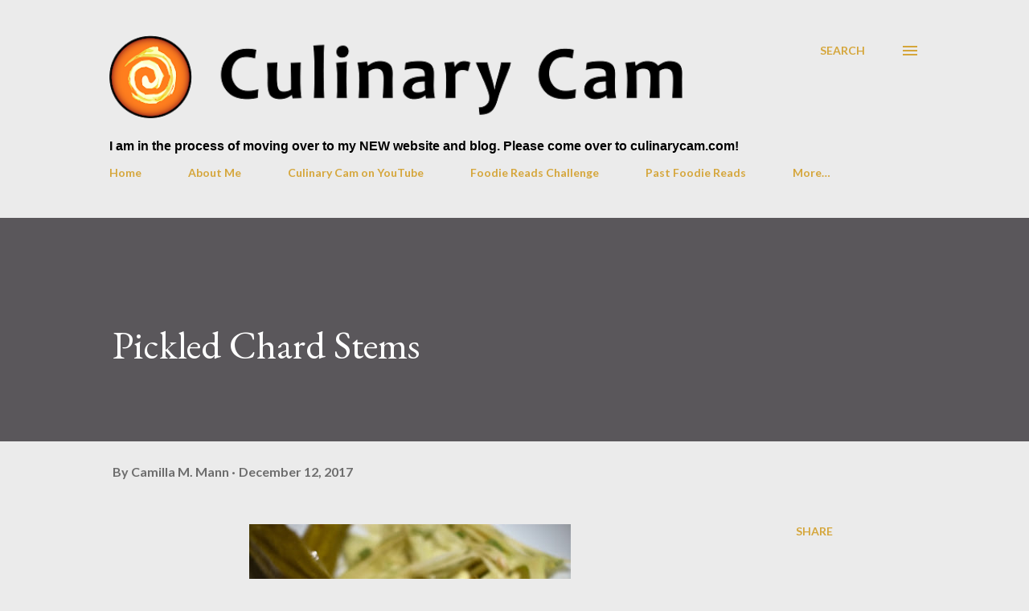

--- FILE ---
content_type: text/html; charset=UTF-8
request_url: https://culinary-adventures-with-cam.blogspot.com/2017/12/pickled-chard-stems.html
body_size: 31941
content:
<!DOCTYPE html>
<html dir='ltr' lang='en'>
<head>
<meta content='width=device-width, initial-scale=1' name='viewport'/>
<title>Pickled Chard Stems</title>
<meta content='text/html; charset=UTF-8' http-equiv='Content-Type'/>
<!-- Chrome, Firefox OS and Opera -->
<meta content='#ebebeb' name='theme-color'/>
<!-- Windows Phone -->
<meta content='#ebebeb' name='msapplication-navbutton-color'/>
<meta content='blogger' name='generator'/>
<link href='https://culinary-adventures-with-cam.blogspot.com/favicon.ico' rel='icon' type='image/x-icon'/>
<link href='http://culinary-adventures-with-cam.blogspot.com/2017/12/pickled-chard-stems.html' rel='canonical'/>
<link rel="alternate" type="application/atom+xml" title="Culinary Adventures with Camilla - Atom" href="https://culinary-adventures-with-cam.blogspot.com/feeds/posts/default" />
<link rel="alternate" type="application/rss+xml" title="Culinary Adventures with Camilla - RSS" href="https://culinary-adventures-with-cam.blogspot.com/feeds/posts/default?alt=rss" />
<link rel="service.post" type="application/atom+xml" title="Culinary Adventures with Camilla - Atom" href="https://www.blogger.com/feeds/8276481407880212540/posts/default" />

<link rel="alternate" type="application/atom+xml" title="Culinary Adventures with Camilla - Atom" href="https://culinary-adventures-with-cam.blogspot.com/feeds/6862535184419457821/comments/default" />
<!--Can't find substitution for tag [blog.ieCssRetrofitLinks]-->
<link href='https://blogger.googleusercontent.com/img/b/R29vZ2xl/AVvXsEgAhamJ4wYLVK2T5JqdrhsVa1ukFTYBi2FzzY4WIRYU-k6dfgekq1PyOYg5ZOrb3xyf4R3CcZ-ir80CBnln1NYZXRufzPrxQmnwUt7AWa6AtX4A6Un79MkTlPVfy4zSnUFGwuZ1CAjGwO4/s400/DSC_0020.JPG' rel='image_src'/>
<meta content='http://culinary-adventures-with-cam.blogspot.com/2017/12/pickled-chard-stems.html' property='og:url'/>
<meta content='Pickled Chard Stems' property='og:title'/>
<meta content='   Somewhere, awhile ago I read a recipe for pickled chard stems. If you have read my blog for any amount of time, you&#39;ll probably know that...' property='og:description'/>
<meta content='https://blogger.googleusercontent.com/img/b/R29vZ2xl/AVvXsEgAhamJ4wYLVK2T5JqdrhsVa1ukFTYBi2FzzY4WIRYU-k6dfgekq1PyOYg5ZOrb3xyf4R3CcZ-ir80CBnln1NYZXRufzPrxQmnwUt7AWa6AtX4A6Un79MkTlPVfy4zSnUFGwuZ1CAjGwO4/w1200-h630-p-k-no-nu/DSC_0020.JPG' property='og:image'/>
<style type='text/css'>@font-face{font-family:'Copse';font-style:normal;font-weight:400;font-display:swap;src:url(//fonts.gstatic.com/s/copse/v16/11hPGpDKz1rGb3dkFEmDUq-B.woff2)format('woff2');unicode-range:U+0000-00FF,U+0131,U+0152-0153,U+02BB-02BC,U+02C6,U+02DA,U+02DC,U+0304,U+0308,U+0329,U+2000-206F,U+20AC,U+2122,U+2191,U+2193,U+2212,U+2215,U+FEFF,U+FFFD;}@font-face{font-family:'EB Garamond';font-style:italic;font-weight:600;font-display:swap;src:url(//fonts.gstatic.com/s/ebgaramond/v32/SlGFmQSNjdsmc35JDF1K5GRwUjcdlttVFm-rI7diR79wU6i1hGFJRvzr2Q.woff2)format('woff2');unicode-range:U+0460-052F,U+1C80-1C8A,U+20B4,U+2DE0-2DFF,U+A640-A69F,U+FE2E-FE2F;}@font-face{font-family:'EB Garamond';font-style:italic;font-weight:600;font-display:swap;src:url(//fonts.gstatic.com/s/ebgaramond/v32/SlGFmQSNjdsmc35JDF1K5GRwUjcdlttVFm-rI7diR795U6i1hGFJRvzr2Q.woff2)format('woff2');unicode-range:U+0301,U+0400-045F,U+0490-0491,U+04B0-04B1,U+2116;}@font-face{font-family:'EB Garamond';font-style:italic;font-weight:600;font-display:swap;src:url(//fonts.gstatic.com/s/ebgaramond/v32/SlGFmQSNjdsmc35JDF1K5GRwUjcdlttVFm-rI7diR79xU6i1hGFJRvzr2Q.woff2)format('woff2');unicode-range:U+1F00-1FFF;}@font-face{font-family:'EB Garamond';font-style:italic;font-weight:600;font-display:swap;src:url(//fonts.gstatic.com/s/ebgaramond/v32/SlGFmQSNjdsmc35JDF1K5GRwUjcdlttVFm-rI7diR79-U6i1hGFJRvzr2Q.woff2)format('woff2');unicode-range:U+0370-0377,U+037A-037F,U+0384-038A,U+038C,U+038E-03A1,U+03A3-03FF;}@font-face{font-family:'EB Garamond';font-style:italic;font-weight:600;font-display:swap;src:url(//fonts.gstatic.com/s/ebgaramond/v32/SlGFmQSNjdsmc35JDF1K5GRwUjcdlttVFm-rI7diR79yU6i1hGFJRvzr2Q.woff2)format('woff2');unicode-range:U+0102-0103,U+0110-0111,U+0128-0129,U+0168-0169,U+01A0-01A1,U+01AF-01B0,U+0300-0301,U+0303-0304,U+0308-0309,U+0323,U+0329,U+1EA0-1EF9,U+20AB;}@font-face{font-family:'EB Garamond';font-style:italic;font-weight:600;font-display:swap;src:url(//fonts.gstatic.com/s/ebgaramond/v32/SlGFmQSNjdsmc35JDF1K5GRwUjcdlttVFm-rI7diR79zU6i1hGFJRvzr2Q.woff2)format('woff2');unicode-range:U+0100-02BA,U+02BD-02C5,U+02C7-02CC,U+02CE-02D7,U+02DD-02FF,U+0304,U+0308,U+0329,U+1D00-1DBF,U+1E00-1E9F,U+1EF2-1EFF,U+2020,U+20A0-20AB,U+20AD-20C0,U+2113,U+2C60-2C7F,U+A720-A7FF;}@font-face{font-family:'EB Garamond';font-style:italic;font-weight:600;font-display:swap;src:url(//fonts.gstatic.com/s/ebgaramond/v32/SlGFmQSNjdsmc35JDF1K5GRwUjcdlttVFm-rI7diR799U6i1hGFJRvw.woff2)format('woff2');unicode-range:U+0000-00FF,U+0131,U+0152-0153,U+02BB-02BC,U+02C6,U+02DA,U+02DC,U+0304,U+0308,U+0329,U+2000-206F,U+20AC,U+2122,U+2191,U+2193,U+2212,U+2215,U+FEFF,U+FFFD;}@font-face{font-family:'EB Garamond';font-style:normal;font-weight:400;font-display:swap;src:url(//fonts.gstatic.com/s/ebgaramond/v32/SlGDmQSNjdsmc35JDF1K5E55YMjF_7DPuGi-6_RkCY9_WamXgHlIbvw.woff2)format('woff2');unicode-range:U+0460-052F,U+1C80-1C8A,U+20B4,U+2DE0-2DFF,U+A640-A69F,U+FE2E-FE2F;}@font-face{font-family:'EB Garamond';font-style:normal;font-weight:400;font-display:swap;src:url(//fonts.gstatic.com/s/ebgaramond/v32/SlGDmQSNjdsmc35JDF1K5E55YMjF_7DPuGi-6_RkAI9_WamXgHlIbvw.woff2)format('woff2');unicode-range:U+0301,U+0400-045F,U+0490-0491,U+04B0-04B1,U+2116;}@font-face{font-family:'EB Garamond';font-style:normal;font-weight:400;font-display:swap;src:url(//fonts.gstatic.com/s/ebgaramond/v32/SlGDmQSNjdsmc35JDF1K5E55YMjF_7DPuGi-6_RkCI9_WamXgHlIbvw.woff2)format('woff2');unicode-range:U+1F00-1FFF;}@font-face{font-family:'EB Garamond';font-style:normal;font-weight:400;font-display:swap;src:url(//fonts.gstatic.com/s/ebgaramond/v32/SlGDmQSNjdsmc35JDF1K5E55YMjF_7DPuGi-6_RkB49_WamXgHlIbvw.woff2)format('woff2');unicode-range:U+0370-0377,U+037A-037F,U+0384-038A,U+038C,U+038E-03A1,U+03A3-03FF;}@font-face{font-family:'EB Garamond';font-style:normal;font-weight:400;font-display:swap;src:url(//fonts.gstatic.com/s/ebgaramond/v32/SlGDmQSNjdsmc35JDF1K5E55YMjF_7DPuGi-6_RkC49_WamXgHlIbvw.woff2)format('woff2');unicode-range:U+0102-0103,U+0110-0111,U+0128-0129,U+0168-0169,U+01A0-01A1,U+01AF-01B0,U+0300-0301,U+0303-0304,U+0308-0309,U+0323,U+0329,U+1EA0-1EF9,U+20AB;}@font-face{font-family:'EB Garamond';font-style:normal;font-weight:400;font-display:swap;src:url(//fonts.gstatic.com/s/ebgaramond/v32/SlGDmQSNjdsmc35JDF1K5E55YMjF_7DPuGi-6_RkCo9_WamXgHlIbvw.woff2)format('woff2');unicode-range:U+0100-02BA,U+02BD-02C5,U+02C7-02CC,U+02CE-02D7,U+02DD-02FF,U+0304,U+0308,U+0329,U+1D00-1DBF,U+1E00-1E9F,U+1EF2-1EFF,U+2020,U+20A0-20AB,U+20AD-20C0,U+2113,U+2C60-2C7F,U+A720-A7FF;}@font-face{font-family:'EB Garamond';font-style:normal;font-weight:400;font-display:swap;src:url(//fonts.gstatic.com/s/ebgaramond/v32/SlGDmQSNjdsmc35JDF1K5E55YMjF_7DPuGi-6_RkBI9_WamXgHlI.woff2)format('woff2');unicode-range:U+0000-00FF,U+0131,U+0152-0153,U+02BB-02BC,U+02C6,U+02DA,U+02DC,U+0304,U+0308,U+0329,U+2000-206F,U+20AC,U+2122,U+2191,U+2193,U+2212,U+2215,U+FEFF,U+FFFD;}@font-face{font-family:'Lato';font-style:normal;font-weight:400;font-display:swap;src:url(//fonts.gstatic.com/s/lato/v25/S6uyw4BMUTPHjxAwXiWtFCfQ7A.woff2)format('woff2');unicode-range:U+0100-02BA,U+02BD-02C5,U+02C7-02CC,U+02CE-02D7,U+02DD-02FF,U+0304,U+0308,U+0329,U+1D00-1DBF,U+1E00-1E9F,U+1EF2-1EFF,U+2020,U+20A0-20AB,U+20AD-20C0,U+2113,U+2C60-2C7F,U+A720-A7FF;}@font-face{font-family:'Lato';font-style:normal;font-weight:400;font-display:swap;src:url(//fonts.gstatic.com/s/lato/v25/S6uyw4BMUTPHjx4wXiWtFCc.woff2)format('woff2');unicode-range:U+0000-00FF,U+0131,U+0152-0153,U+02BB-02BC,U+02C6,U+02DA,U+02DC,U+0304,U+0308,U+0329,U+2000-206F,U+20AC,U+2122,U+2191,U+2193,U+2212,U+2215,U+FEFF,U+FFFD;}@font-face{font-family:'Lato';font-style:normal;font-weight:700;font-display:swap;src:url(//fonts.gstatic.com/s/lato/v25/S6u9w4BMUTPHh6UVSwaPGQ3q5d0N7w.woff2)format('woff2');unicode-range:U+0100-02BA,U+02BD-02C5,U+02C7-02CC,U+02CE-02D7,U+02DD-02FF,U+0304,U+0308,U+0329,U+1D00-1DBF,U+1E00-1E9F,U+1EF2-1EFF,U+2020,U+20A0-20AB,U+20AD-20C0,U+2113,U+2C60-2C7F,U+A720-A7FF;}@font-face{font-family:'Lato';font-style:normal;font-weight:700;font-display:swap;src:url(//fonts.gstatic.com/s/lato/v25/S6u9w4BMUTPHh6UVSwiPGQ3q5d0.woff2)format('woff2');unicode-range:U+0000-00FF,U+0131,U+0152-0153,U+02BB-02BC,U+02C6,U+02DA,U+02DC,U+0304,U+0308,U+0329,U+2000-206F,U+20AC,U+2122,U+2191,U+2193,U+2212,U+2215,U+FEFF,U+FFFD;}@font-face{font-family:'Open Sans';font-style:normal;font-weight:600;font-stretch:100%;font-display:swap;src:url(//fonts.gstatic.com/s/opensans/v44/memSYaGs126MiZpBA-UvWbX2vVnXBbObj2OVZyOOSr4dVJWUgsgH1x4taVIUwaEQbjB_mQ.woff2)format('woff2');unicode-range:U+0460-052F,U+1C80-1C8A,U+20B4,U+2DE0-2DFF,U+A640-A69F,U+FE2E-FE2F;}@font-face{font-family:'Open Sans';font-style:normal;font-weight:600;font-stretch:100%;font-display:swap;src:url(//fonts.gstatic.com/s/opensans/v44/memSYaGs126MiZpBA-UvWbX2vVnXBbObj2OVZyOOSr4dVJWUgsgH1x4kaVIUwaEQbjB_mQ.woff2)format('woff2');unicode-range:U+0301,U+0400-045F,U+0490-0491,U+04B0-04B1,U+2116;}@font-face{font-family:'Open Sans';font-style:normal;font-weight:600;font-stretch:100%;font-display:swap;src:url(//fonts.gstatic.com/s/opensans/v44/memSYaGs126MiZpBA-UvWbX2vVnXBbObj2OVZyOOSr4dVJWUgsgH1x4saVIUwaEQbjB_mQ.woff2)format('woff2');unicode-range:U+1F00-1FFF;}@font-face{font-family:'Open Sans';font-style:normal;font-weight:600;font-stretch:100%;font-display:swap;src:url(//fonts.gstatic.com/s/opensans/v44/memSYaGs126MiZpBA-UvWbX2vVnXBbObj2OVZyOOSr4dVJWUgsgH1x4jaVIUwaEQbjB_mQ.woff2)format('woff2');unicode-range:U+0370-0377,U+037A-037F,U+0384-038A,U+038C,U+038E-03A1,U+03A3-03FF;}@font-face{font-family:'Open Sans';font-style:normal;font-weight:600;font-stretch:100%;font-display:swap;src:url(//fonts.gstatic.com/s/opensans/v44/memSYaGs126MiZpBA-UvWbX2vVnXBbObj2OVZyOOSr4dVJWUgsgH1x4iaVIUwaEQbjB_mQ.woff2)format('woff2');unicode-range:U+0307-0308,U+0590-05FF,U+200C-2010,U+20AA,U+25CC,U+FB1D-FB4F;}@font-face{font-family:'Open Sans';font-style:normal;font-weight:600;font-stretch:100%;font-display:swap;src:url(//fonts.gstatic.com/s/opensans/v44/memSYaGs126MiZpBA-UvWbX2vVnXBbObj2OVZyOOSr4dVJWUgsgH1x5caVIUwaEQbjB_mQ.woff2)format('woff2');unicode-range:U+0302-0303,U+0305,U+0307-0308,U+0310,U+0312,U+0315,U+031A,U+0326-0327,U+032C,U+032F-0330,U+0332-0333,U+0338,U+033A,U+0346,U+034D,U+0391-03A1,U+03A3-03A9,U+03B1-03C9,U+03D1,U+03D5-03D6,U+03F0-03F1,U+03F4-03F5,U+2016-2017,U+2034-2038,U+203C,U+2040,U+2043,U+2047,U+2050,U+2057,U+205F,U+2070-2071,U+2074-208E,U+2090-209C,U+20D0-20DC,U+20E1,U+20E5-20EF,U+2100-2112,U+2114-2115,U+2117-2121,U+2123-214F,U+2190,U+2192,U+2194-21AE,U+21B0-21E5,U+21F1-21F2,U+21F4-2211,U+2213-2214,U+2216-22FF,U+2308-230B,U+2310,U+2319,U+231C-2321,U+2336-237A,U+237C,U+2395,U+239B-23B7,U+23D0,U+23DC-23E1,U+2474-2475,U+25AF,U+25B3,U+25B7,U+25BD,U+25C1,U+25CA,U+25CC,U+25FB,U+266D-266F,U+27C0-27FF,U+2900-2AFF,U+2B0E-2B11,U+2B30-2B4C,U+2BFE,U+3030,U+FF5B,U+FF5D,U+1D400-1D7FF,U+1EE00-1EEFF;}@font-face{font-family:'Open Sans';font-style:normal;font-weight:600;font-stretch:100%;font-display:swap;src:url(//fonts.gstatic.com/s/opensans/v44/memSYaGs126MiZpBA-UvWbX2vVnXBbObj2OVZyOOSr4dVJWUgsgH1x5OaVIUwaEQbjB_mQ.woff2)format('woff2');unicode-range:U+0001-000C,U+000E-001F,U+007F-009F,U+20DD-20E0,U+20E2-20E4,U+2150-218F,U+2190,U+2192,U+2194-2199,U+21AF,U+21E6-21F0,U+21F3,U+2218-2219,U+2299,U+22C4-22C6,U+2300-243F,U+2440-244A,U+2460-24FF,U+25A0-27BF,U+2800-28FF,U+2921-2922,U+2981,U+29BF,U+29EB,U+2B00-2BFF,U+4DC0-4DFF,U+FFF9-FFFB,U+10140-1018E,U+10190-1019C,U+101A0,U+101D0-101FD,U+102E0-102FB,U+10E60-10E7E,U+1D2C0-1D2D3,U+1D2E0-1D37F,U+1F000-1F0FF,U+1F100-1F1AD,U+1F1E6-1F1FF,U+1F30D-1F30F,U+1F315,U+1F31C,U+1F31E,U+1F320-1F32C,U+1F336,U+1F378,U+1F37D,U+1F382,U+1F393-1F39F,U+1F3A7-1F3A8,U+1F3AC-1F3AF,U+1F3C2,U+1F3C4-1F3C6,U+1F3CA-1F3CE,U+1F3D4-1F3E0,U+1F3ED,U+1F3F1-1F3F3,U+1F3F5-1F3F7,U+1F408,U+1F415,U+1F41F,U+1F426,U+1F43F,U+1F441-1F442,U+1F444,U+1F446-1F449,U+1F44C-1F44E,U+1F453,U+1F46A,U+1F47D,U+1F4A3,U+1F4B0,U+1F4B3,U+1F4B9,U+1F4BB,U+1F4BF,U+1F4C8-1F4CB,U+1F4D6,U+1F4DA,U+1F4DF,U+1F4E3-1F4E6,U+1F4EA-1F4ED,U+1F4F7,U+1F4F9-1F4FB,U+1F4FD-1F4FE,U+1F503,U+1F507-1F50B,U+1F50D,U+1F512-1F513,U+1F53E-1F54A,U+1F54F-1F5FA,U+1F610,U+1F650-1F67F,U+1F687,U+1F68D,U+1F691,U+1F694,U+1F698,U+1F6AD,U+1F6B2,U+1F6B9-1F6BA,U+1F6BC,U+1F6C6-1F6CF,U+1F6D3-1F6D7,U+1F6E0-1F6EA,U+1F6F0-1F6F3,U+1F6F7-1F6FC,U+1F700-1F7FF,U+1F800-1F80B,U+1F810-1F847,U+1F850-1F859,U+1F860-1F887,U+1F890-1F8AD,U+1F8B0-1F8BB,U+1F8C0-1F8C1,U+1F900-1F90B,U+1F93B,U+1F946,U+1F984,U+1F996,U+1F9E9,U+1FA00-1FA6F,U+1FA70-1FA7C,U+1FA80-1FA89,U+1FA8F-1FAC6,U+1FACE-1FADC,U+1FADF-1FAE9,U+1FAF0-1FAF8,U+1FB00-1FBFF;}@font-face{font-family:'Open Sans';font-style:normal;font-weight:600;font-stretch:100%;font-display:swap;src:url(//fonts.gstatic.com/s/opensans/v44/memSYaGs126MiZpBA-UvWbX2vVnXBbObj2OVZyOOSr4dVJWUgsgH1x4vaVIUwaEQbjB_mQ.woff2)format('woff2');unicode-range:U+0102-0103,U+0110-0111,U+0128-0129,U+0168-0169,U+01A0-01A1,U+01AF-01B0,U+0300-0301,U+0303-0304,U+0308-0309,U+0323,U+0329,U+1EA0-1EF9,U+20AB;}@font-face{font-family:'Open Sans';font-style:normal;font-weight:600;font-stretch:100%;font-display:swap;src:url(//fonts.gstatic.com/s/opensans/v44/memSYaGs126MiZpBA-UvWbX2vVnXBbObj2OVZyOOSr4dVJWUgsgH1x4uaVIUwaEQbjB_mQ.woff2)format('woff2');unicode-range:U+0100-02BA,U+02BD-02C5,U+02C7-02CC,U+02CE-02D7,U+02DD-02FF,U+0304,U+0308,U+0329,U+1D00-1DBF,U+1E00-1E9F,U+1EF2-1EFF,U+2020,U+20A0-20AB,U+20AD-20C0,U+2113,U+2C60-2C7F,U+A720-A7FF;}@font-face{font-family:'Open Sans';font-style:normal;font-weight:600;font-stretch:100%;font-display:swap;src:url(//fonts.gstatic.com/s/opensans/v44/memSYaGs126MiZpBA-UvWbX2vVnXBbObj2OVZyOOSr4dVJWUgsgH1x4gaVIUwaEQbjA.woff2)format('woff2');unicode-range:U+0000-00FF,U+0131,U+0152-0153,U+02BB-02BC,U+02C6,U+02DA,U+02DC,U+0304,U+0308,U+0329,U+2000-206F,U+20AC,U+2122,U+2191,U+2193,U+2212,U+2215,U+FEFF,U+FFFD;}</style>
<style id='page-skin-1' type='text/css'><!--
/*! normalize.css v3.0.1 | MIT License | git.io/normalize */html{font-family:sans-serif;-ms-text-size-adjust:100%;-webkit-text-size-adjust:100%}body{margin:0}article,aside,details,figcaption,figure,footer,header,hgroup,main,nav,section,summary{display:block}audio,canvas,progress,video{display:inline-block;vertical-align:baseline}audio:not([controls]){display:none;height:0}[hidden],template{display:none}a{background:transparent}a:active,a:hover{outline:0}abbr[title]{border-bottom:1px dotted}b,strong{font-weight:bold}dfn{font-style:italic}h1{font-size:2em;margin:.67em 0}mark{background:#ff0;color:#000}small{font-size:80%}sub,sup{font-size:75%;line-height:0;position:relative;vertical-align:baseline}sup{top:-0.5em}sub{bottom:-0.25em}img{border:0}svg:not(:root){overflow:hidden}figure{margin:1em 40px}hr{-moz-box-sizing:content-box;box-sizing:content-box;height:0}pre{overflow:auto}code,kbd,pre,samp{font-family:monospace,monospace;font-size:1em}button,input,optgroup,select,textarea{color:inherit;font:inherit;margin:0}button{overflow:visible}button,select{text-transform:none}button,html input[type="button"],input[type="reset"],input[type="submit"]{-webkit-appearance:button;cursor:pointer}button[disabled],html input[disabled]{cursor:default}button::-moz-focus-inner,input::-moz-focus-inner{border:0;padding:0}input{line-height:normal}input[type="checkbox"],input[type="radio"]{box-sizing:border-box;padding:0}input[type="number"]::-webkit-inner-spin-button,input[type="number"]::-webkit-outer-spin-button{height:auto}input[type="search"]{-webkit-appearance:textfield;-moz-box-sizing:content-box;-webkit-box-sizing:content-box;box-sizing:content-box}input[type="search"]::-webkit-search-cancel-button,input[type="search"]::-webkit-search-decoration{-webkit-appearance:none}fieldset{border:1px solid #c0c0c0;margin:0 2px;padding:.35em .625em .75em}legend{border:0;padding:0}textarea{overflow:auto}optgroup{font-weight:bold}table{border-collapse:collapse;border-spacing:0}td,th{padding:0}
body{
overflow-wrap:break-word;
word-break:break-word;
word-wrap:break-word
}
.hidden{
display:none
}
.invisible{
visibility:hidden
}
.container::after,.float-container::after{
clear:both;
content:"";
display:table
}
.clearboth{
clear:both
}
#comments .comment .comment-actions,.subscribe-popup .FollowByEmail .follow-by-email-submit,.widget.Profile .profile-link{
background:0 0;
border:0;
box-shadow:none;
color:#d5a63b;
cursor:pointer;
font-size:14px;
font-weight:700;
outline:0;
text-decoration:none;
text-transform:uppercase;
width:auto
}
.dim-overlay{
background-color:rgba(0,0,0,.54);
height:100vh;
left:0;
position:fixed;
top:0;
width:100%
}
#sharing-dim-overlay{
background-color:transparent
}
input::-ms-clear{
display:none
}
.blogger-logo,.svg-icon-24.blogger-logo{
fill:#ff9800;
opacity:1
}
.loading-spinner-large{
-webkit-animation:mspin-rotate 1.568s infinite linear;
animation:mspin-rotate 1.568s infinite linear;
height:48px;
overflow:hidden;
position:absolute;
width:48px;
z-index:200
}
.loading-spinner-large>div{
-webkit-animation:mspin-revrot 5332ms infinite steps(4);
animation:mspin-revrot 5332ms infinite steps(4)
}
.loading-spinner-large>div>div{
-webkit-animation:mspin-singlecolor-large-film 1333ms infinite steps(81);
animation:mspin-singlecolor-large-film 1333ms infinite steps(81);
background-size:100%;
height:48px;
width:3888px
}
.mspin-black-large>div>div,.mspin-grey_54-large>div>div{
background-image:url(https://www.blogblog.com/indie/mspin_black_large.svg)
}
.mspin-white-large>div>div{
background-image:url(https://www.blogblog.com/indie/mspin_white_large.svg)
}
.mspin-grey_54-large{
opacity:.54
}
@-webkit-keyframes mspin-singlecolor-large-film{
from{
-webkit-transform:translateX(0);
transform:translateX(0)
}
to{
-webkit-transform:translateX(-3888px);
transform:translateX(-3888px)
}
}
@keyframes mspin-singlecolor-large-film{
from{
-webkit-transform:translateX(0);
transform:translateX(0)
}
to{
-webkit-transform:translateX(-3888px);
transform:translateX(-3888px)
}
}
@-webkit-keyframes mspin-rotate{
from{
-webkit-transform:rotate(0);
transform:rotate(0)
}
to{
-webkit-transform:rotate(360deg);
transform:rotate(360deg)
}
}
@keyframes mspin-rotate{
from{
-webkit-transform:rotate(0);
transform:rotate(0)
}
to{
-webkit-transform:rotate(360deg);
transform:rotate(360deg)
}
}
@-webkit-keyframes mspin-revrot{
from{
-webkit-transform:rotate(0);
transform:rotate(0)
}
to{
-webkit-transform:rotate(-360deg);
transform:rotate(-360deg)
}
}
@keyframes mspin-revrot{
from{
-webkit-transform:rotate(0);
transform:rotate(0)
}
to{
-webkit-transform:rotate(-360deg);
transform:rotate(-360deg)
}
}
.skip-navigation{
background-color:#fff;
box-sizing:border-box;
color:#000;
display:block;
height:0;
left:0;
line-height:50px;
overflow:hidden;
padding-top:0;
position:fixed;
text-align:center;
top:0;
-webkit-transition:box-shadow .3s,height .3s,padding-top .3s;
transition:box-shadow .3s,height .3s,padding-top .3s;
width:100%;
z-index:900
}
.skip-navigation:focus{
box-shadow:0 4px 5px 0 rgba(0,0,0,.14),0 1px 10px 0 rgba(0,0,0,.12),0 2px 4px -1px rgba(0,0,0,.2);
height:50px
}
#main{
outline:0
}
.main-heading{
position:absolute;
clip:rect(1px,1px,1px,1px);
padding:0;
border:0;
height:1px;
width:1px;
overflow:hidden
}
.Attribution{
margin-top:1em;
text-align:center
}
.Attribution .blogger img,.Attribution .blogger svg{
vertical-align:bottom
}
.Attribution .blogger img{
margin-right:.5em
}
.Attribution div{
line-height:24px;
margin-top:.5em
}
.Attribution .copyright,.Attribution .image-attribution{
font-size:.7em;
margin-top:1.5em
}
.BLOG_mobile_video_class{
display:none
}
.bg-photo{
background-attachment:scroll!important
}
body .CSS_LIGHTBOX{
z-index:900
}
.extendable .show-less,.extendable .show-more{
border-color:#d5a63b;
color:#d5a63b;
margin-top:8px
}
.extendable .show-less.hidden,.extendable .show-more.hidden{
display:none
}
.inline-ad{
display:none;
max-width:100%;
overflow:hidden
}
.adsbygoogle{
display:block
}
#cookieChoiceInfo{
bottom:0;
top:auto
}
iframe.b-hbp-video{
border:0
}
.post-body img{
max-width:100%
}
.post-body iframe{
max-width:100%
}
.post-body a[imageanchor="1"]{
display:inline-block
}
.byline{
margin-right:1em
}
.byline:last-child{
margin-right:0
}
.link-copied-dialog{
max-width:520px;
outline:0
}
.link-copied-dialog .modal-dialog-buttons{
margin-top:8px
}
.link-copied-dialog .goog-buttonset-default{
background:0 0;
border:0
}
.link-copied-dialog .goog-buttonset-default:focus{
outline:0
}
.paging-control-container{
margin-bottom:16px
}
.paging-control-container .paging-control{
display:inline-block
}
.paging-control-container .comment-range-text::after,.paging-control-container .paging-control{
color:#d5a63b
}
.paging-control-container .comment-range-text,.paging-control-container .paging-control{
margin-right:8px
}
.paging-control-container .comment-range-text::after,.paging-control-container .paging-control::after{
content:"\b7";
cursor:default;
padding-left:8px;
pointer-events:none
}
.paging-control-container .comment-range-text:last-child::after,.paging-control-container .paging-control:last-child::after{
content:none
}
.byline.reactions iframe{
height:20px
}
.b-notification{
color:#000;
background-color:#fff;
border-bottom:solid 1px #000;
box-sizing:border-box;
padding:16px 32px;
text-align:center
}
.b-notification.visible{
-webkit-transition:margin-top .3s cubic-bezier(.4,0,.2,1);
transition:margin-top .3s cubic-bezier(.4,0,.2,1)
}
.b-notification.invisible{
position:absolute
}
.b-notification-close{
position:absolute;
right:8px;
top:8px
}
.no-posts-message{
line-height:40px;
text-align:center
}
@media screen and (max-width:968px){
body.item-view .post-body a[imageanchor="1"][style*="float: left;"],body.item-view .post-body a[imageanchor="1"][style*="float: right;"]{
float:none!important;
clear:none!important
}
body.item-view .post-body a[imageanchor="1"] img{
display:block;
height:auto;
margin:0 auto
}
body.item-view .post-body>.separator:first-child>a[imageanchor="1"]:first-child{
margin-top:20px
}
.post-body a[imageanchor]{
display:block
}
body.item-view .post-body a[imageanchor="1"]{
margin-left:0!important;
margin-right:0!important
}
body.item-view .post-body a[imageanchor="1"]+a[imageanchor="1"]{
margin-top:16px
}
}
.item-control{
display:none
}
#comments{
border-top:1px dashed rgba(0,0,0,.54);
margin-top:20px;
padding:20px
}
#comments .comment-thread ol{
margin:0;
padding-left:0;
padding-left:0
}
#comments .comment .comment-replybox-single,#comments .comment-thread .comment-replies{
margin-left:60px
}
#comments .comment-thread .thread-count{
display:none
}
#comments .comment{
list-style-type:none;
padding:0 0 30px;
position:relative
}
#comments .comment .comment{
padding-bottom:8px
}
.comment .avatar-image-container{
position:absolute
}
.comment .avatar-image-container img{
border-radius:50%
}
.avatar-image-container svg,.comment .avatar-image-container .avatar-icon{
border-radius:50%;
border:solid 1px #d5a63b;
box-sizing:border-box;
fill:#d5a63b;
height:35px;
margin:0;
padding:7px;
width:35px
}
.comment .comment-block{
margin-top:10px;
margin-left:60px;
padding-bottom:0
}
#comments .comment-author-header-wrapper{
margin-left:40px
}
#comments .comment .thread-expanded .comment-block{
padding-bottom:20px
}
#comments .comment .comment-header .user,#comments .comment .comment-header .user a{
color:#000000;
font-style:normal;
font-weight:700
}
#comments .comment .comment-actions{
bottom:0;
margin-bottom:15px;
position:absolute
}
#comments .comment .comment-actions>*{
margin-right:8px
}
#comments .comment .comment-header .datetime{
bottom:0;
color:rgba(0,0,0,0.537);
display:inline-block;
font-size:13px;
font-style:italic;
margin-left:8px
}
#comments .comment .comment-footer .comment-timestamp a,#comments .comment .comment-header .datetime a{
color:rgba(0,0,0,0.537)
}
#comments .comment .comment-content,.comment .comment-body{
margin-top:12px;
word-break:break-word
}
.comment-body{
margin-bottom:12px
}
#comments.embed[data-num-comments="0"]{
border:0;
margin-top:0;
padding-top:0
}
#comments.embed[data-num-comments="0"] #comment-post-message,#comments.embed[data-num-comments="0"] div.comment-form>p,#comments.embed[data-num-comments="0"] p.comment-footer{
display:none
}
#comment-editor-src{
display:none
}
.comments .comments-content .loadmore.loaded{
max-height:0;
opacity:0;
overflow:hidden
}
.extendable .remaining-items{
height:0;
overflow:hidden;
-webkit-transition:height .3s cubic-bezier(.4,0,.2,1);
transition:height .3s cubic-bezier(.4,0,.2,1)
}
.extendable .remaining-items.expanded{
height:auto
}
.svg-icon-24,.svg-icon-24-button{
cursor:pointer;
height:24px;
width:24px;
min-width:24px
}
.touch-icon{
margin:-12px;
padding:12px
}
.touch-icon:active,.touch-icon:focus{
background-color:rgba(153,153,153,.4);
border-radius:50%
}
svg:not(:root).touch-icon{
overflow:visible
}
html[dir=rtl] .rtl-reversible-icon{
-webkit-transform:scaleX(-1);
-ms-transform:scaleX(-1);
transform:scaleX(-1)
}
.svg-icon-24-button,.touch-icon-button{
background:0 0;
border:0;
margin:0;
outline:0;
padding:0
}
.touch-icon-button .touch-icon:active,.touch-icon-button .touch-icon:focus{
background-color:transparent
}
.touch-icon-button:active .touch-icon,.touch-icon-button:focus .touch-icon{
background-color:rgba(153,153,153,.4);
border-radius:50%
}
.Profile .default-avatar-wrapper .avatar-icon{
border-radius:50%;
border:solid 1px #000000;
box-sizing:border-box;
fill:#000000;
margin:0
}
.Profile .individual .default-avatar-wrapper .avatar-icon{
padding:25px
}
.Profile .individual .avatar-icon,.Profile .individual .profile-img{
height:120px;
width:120px
}
.Profile .team .default-avatar-wrapper .avatar-icon{
padding:8px
}
.Profile .team .avatar-icon,.Profile .team .default-avatar-wrapper,.Profile .team .profile-img{
height:40px;
width:40px
}
.snippet-container{
margin:0;
position:relative;
overflow:hidden
}
.snippet-fade{
bottom:0;
box-sizing:border-box;
position:absolute;
width:96px
}
.snippet-fade{
right:0
}
.snippet-fade:after{
content:"\2026"
}
.snippet-fade:after{
float:right
}
.post-bottom{
-webkit-box-align:center;
-webkit-align-items:center;
-ms-flex-align:center;
align-items:center;
display:-webkit-box;
display:-webkit-flex;
display:-ms-flexbox;
display:flex;
-webkit-flex-wrap:wrap;
-ms-flex-wrap:wrap;
flex-wrap:wrap
}
.post-footer{
-webkit-box-flex:1;
-webkit-flex:1 1 auto;
-ms-flex:1 1 auto;
flex:1 1 auto;
-webkit-flex-wrap:wrap;
-ms-flex-wrap:wrap;
flex-wrap:wrap;
-webkit-box-ordinal-group:2;
-webkit-order:1;
-ms-flex-order:1;
order:1
}
.post-footer>*{
-webkit-box-flex:0;
-webkit-flex:0 1 auto;
-ms-flex:0 1 auto;
flex:0 1 auto
}
.post-footer .byline:last-child{
margin-right:1em
}
.jump-link{
-webkit-box-flex:0;
-webkit-flex:0 0 auto;
-ms-flex:0 0 auto;
flex:0 0 auto;
-webkit-box-ordinal-group:3;
-webkit-order:2;
-ms-flex-order:2;
order:2
}
.centered-top-container.sticky{
left:0;
position:fixed;
right:0;
top:0;
width:auto;
z-index:8;
-webkit-transition-property:opacity,-webkit-transform;
transition-property:opacity,-webkit-transform;
transition-property:transform,opacity;
transition-property:transform,opacity,-webkit-transform;
-webkit-transition-duration:.2s;
transition-duration:.2s;
-webkit-transition-timing-function:cubic-bezier(.4,0,.2,1);
transition-timing-function:cubic-bezier(.4,0,.2,1)
}
.centered-top-placeholder{
display:none
}
.collapsed-header .centered-top-placeholder{
display:block
}
.centered-top-container .Header .replaced h1,.centered-top-placeholder .Header .replaced h1{
display:none
}
.centered-top-container.sticky .Header .replaced h1{
display:block
}
.centered-top-container.sticky .Header .header-widget{
background:0 0
}
.centered-top-container.sticky .Header .header-image-wrapper{
display:none
}
.centered-top-container img,.centered-top-placeholder img{
max-width:100%
}
.collapsible{
-webkit-transition:height .3s cubic-bezier(.4,0,.2,1);
transition:height .3s cubic-bezier(.4,0,.2,1)
}
.collapsible,.collapsible>summary{
display:block;
overflow:hidden
}
.collapsible>:not(summary){
display:none
}
.collapsible[open]>:not(summary){
display:block
}
.collapsible:focus,.collapsible>summary:focus{
outline:0
}
.collapsible>summary{
cursor:pointer;
display:block;
padding:0
}
.collapsible:focus>summary,.collapsible>summary:focus{
background-color:transparent
}
.collapsible>summary::-webkit-details-marker{
display:none
}
.collapsible-title{
-webkit-box-align:center;
-webkit-align-items:center;
-ms-flex-align:center;
align-items:center;
display:-webkit-box;
display:-webkit-flex;
display:-ms-flexbox;
display:flex
}
.collapsible-title .title{
-webkit-box-flex:1;
-webkit-flex:1 1 auto;
-ms-flex:1 1 auto;
flex:1 1 auto;
-webkit-box-ordinal-group:1;
-webkit-order:0;
-ms-flex-order:0;
order:0;
overflow:hidden;
text-overflow:ellipsis;
white-space:nowrap
}
.collapsible-title .chevron-down,.collapsible[open] .collapsible-title .chevron-up{
display:block
}
.collapsible-title .chevron-up,.collapsible[open] .collapsible-title .chevron-down{
display:none
}
.overflowable-container{
max-height:48px;
overflow:hidden;
position:relative
}
.overflow-button{
cursor:pointer
}
#overflowable-dim-overlay{
background:0 0
}
.overflow-popup{
box-shadow:0 2px 2px 0 rgba(0,0,0,.14),0 3px 1px -2px rgba(0,0,0,.2),0 1px 5px 0 rgba(0,0,0,.12);
background-color:#ebebeb;
left:0;
max-width:calc(100% - 32px);
position:absolute;
top:0;
visibility:hidden;
z-index:101
}
.overflow-popup ul{
list-style:none
}
.overflow-popup .tabs li,.overflow-popup li{
display:block;
height:auto
}
.overflow-popup .tabs li{
padding-left:0;
padding-right:0
}
.overflow-button.hidden,.overflow-popup .tabs li.hidden,.overflow-popup li.hidden{
display:none
}
.ripple{
position:relative
}
.ripple>*{
z-index:1
}
.splash-wrapper{
bottom:0;
left:0;
overflow:hidden;
pointer-events:none;
position:absolute;
right:0;
top:0;
z-index:0
}
.splash{
background:#ccc;
border-radius:100%;
display:block;
opacity:.6;
position:absolute;
-webkit-transform:scale(0);
-ms-transform:scale(0);
transform:scale(0)
}
.splash.animate{
-webkit-animation:ripple-effect .4s linear;
animation:ripple-effect .4s linear
}
@-webkit-keyframes ripple-effect{
100%{
opacity:0;
-webkit-transform:scale(2.5);
transform:scale(2.5)
}
}
@keyframes ripple-effect{
100%{
opacity:0;
-webkit-transform:scale(2.5);
transform:scale(2.5)
}
}
.search{
display:-webkit-box;
display:-webkit-flex;
display:-ms-flexbox;
display:flex;
line-height:24px;
width:24px
}
.search.focused{
width:100%
}
.search.focused .section{
width:100%
}
.search form{
z-index:101
}
.search h3{
display:none
}
.search form{
display:-webkit-box;
display:-webkit-flex;
display:-ms-flexbox;
display:flex;
-webkit-box-flex:1;
-webkit-flex:1 0 0;
-ms-flex:1 0 0px;
flex:1 0 0;
border-bottom:solid 1px transparent;
padding-bottom:8px
}
.search form>*{
display:none
}
.search.focused form>*{
display:block
}
.search .search-input label{
display:none
}
.centered-top-placeholder.cloned .search form{
z-index:30
}
.search.focused form{
border-color:#000000;
position:relative;
width:auto
}
.collapsed-header .centered-top-container .search.focused form{
border-bottom-color:transparent
}
.search-expand{
-webkit-box-flex:0;
-webkit-flex:0 0 auto;
-ms-flex:0 0 auto;
flex:0 0 auto
}
.search-expand-text{
display:none
}
.search-close{
display:inline;
vertical-align:middle
}
.search-input{
-webkit-box-flex:1;
-webkit-flex:1 0 1px;
-ms-flex:1 0 1px;
flex:1 0 1px
}
.search-input input{
background:0 0;
border:0;
box-sizing:border-box;
color:#000000;
display:inline-block;
outline:0;
width:calc(100% - 48px)
}
.search-input input.no-cursor{
color:transparent;
text-shadow:0 0 0 #000000
}
.collapsed-header .centered-top-container .search-action,.collapsed-header .centered-top-container .search-input input{
color:#000000
}
.collapsed-header .centered-top-container .search-input input.no-cursor{
color:transparent;
text-shadow:0 0 0 #000000
}
.collapsed-header .centered-top-container .search-input input.no-cursor:focus,.search-input input.no-cursor:focus{
outline:0
}
.search-focused>*{
visibility:hidden
}
.search-focused .search,.search-focused .search-icon{
visibility:visible
}
.search.focused .search-action{
display:block
}
.search.focused .search-action:disabled{
opacity:.3
}
.sidebar-container{
background-color:#f7f7f7;
max-width:320px;
overflow-y:auto;
-webkit-transition-property:-webkit-transform;
transition-property:-webkit-transform;
transition-property:transform;
transition-property:transform,-webkit-transform;
-webkit-transition-duration:.3s;
transition-duration:.3s;
-webkit-transition-timing-function:cubic-bezier(0,0,.2,1);
transition-timing-function:cubic-bezier(0,0,.2,1);
width:320px;
z-index:101;
-webkit-overflow-scrolling:touch
}
.sidebar-container .navigation{
line-height:0;
padding:16px
}
.sidebar-container .sidebar-back{
cursor:pointer
}
.sidebar-container .widget{
background:0 0;
margin:0 16px;
padding:16px 0
}
.sidebar-container .widget .title{
color:#000000;
margin:0
}
.sidebar-container .widget ul{
list-style:none;
margin:0;
padding:0
}
.sidebar-container .widget ul ul{
margin-left:1em
}
.sidebar-container .widget li{
font-size:16px;
line-height:normal
}
.sidebar-container .widget+.widget{
border-top:1px dashed #000000
}
.BlogArchive li{
margin:16px 0
}
.BlogArchive li:last-child{
margin-bottom:0
}
.Label li a{
display:inline-block
}
.BlogArchive .post-count,.Label .label-count{
float:right;
margin-left:.25em
}
.BlogArchive .post-count::before,.Label .label-count::before{
content:"("
}
.BlogArchive .post-count::after,.Label .label-count::after{
content:")"
}
.widget.Translate .skiptranslate>div{
display:block!important
}
.widget.Profile .profile-link{
display:-webkit-box;
display:-webkit-flex;
display:-ms-flexbox;
display:flex
}
.widget.Profile .team-member .default-avatar-wrapper,.widget.Profile .team-member .profile-img{
-webkit-box-flex:0;
-webkit-flex:0 0 auto;
-ms-flex:0 0 auto;
flex:0 0 auto;
margin-right:1em
}
.widget.Profile .individual .profile-link{
-webkit-box-orient:vertical;
-webkit-box-direction:normal;
-webkit-flex-direction:column;
-ms-flex-direction:column;
flex-direction:column
}
.widget.Profile .team .profile-link .profile-name{
-webkit-align-self:center;
-ms-flex-item-align:center;
align-self:center;
display:block;
-webkit-box-flex:1;
-webkit-flex:1 1 auto;
-ms-flex:1 1 auto;
flex:1 1 auto
}
.dim-overlay{
background-color:rgba(0,0,0,.54);
z-index:100
}
body.sidebar-visible{
overflow-y:hidden
}
@media screen and (max-width:1619px){
.sidebar-container{
bottom:0;
position:fixed;
top:0;
left:auto;
right:0
}
.sidebar-container.sidebar-invisible{
-webkit-transition-timing-function:cubic-bezier(.4,0,.6,1);
transition-timing-function:cubic-bezier(.4,0,.6,1);
-webkit-transform:translateX(320px);
-ms-transform:translateX(320px);
transform:translateX(320px)
}
}
.dialog{
box-shadow:0 2px 2px 0 rgba(0,0,0,.14),0 3px 1px -2px rgba(0,0,0,.2),0 1px 5px 0 rgba(0,0,0,.12);
background:#ebebeb;
box-sizing:border-box;
color:#000000;
padding:30px;
position:fixed;
text-align:center;
width:calc(100% - 24px);
z-index:101
}
.dialog input[type=email],.dialog input[type=text]{
background-color:transparent;
border:0;
border-bottom:solid 1px rgba(0,0,0,.12);
color:#000000;
display:block;
font-family:'Trebuchet MS', Trebuchet, sans-serif;
font-size:16px;
line-height:24px;
margin:auto;
padding-bottom:7px;
outline:0;
text-align:center;
width:100%
}
.dialog input[type=email]::-webkit-input-placeholder,.dialog input[type=text]::-webkit-input-placeholder{
color:#000000
}
.dialog input[type=email]::-moz-placeholder,.dialog input[type=text]::-moz-placeholder{
color:#000000
}
.dialog input[type=email]:-ms-input-placeholder,.dialog input[type=text]:-ms-input-placeholder{
color:#000000
}
.dialog input[type=email]::-ms-input-placeholder,.dialog input[type=text]::-ms-input-placeholder{
color:#000000
}
.dialog input[type=email]::placeholder,.dialog input[type=text]::placeholder{
color:#000000
}
.dialog input[type=email]:focus,.dialog input[type=text]:focus{
border-bottom:solid 2px #d5a63b;
padding-bottom:6px
}
.dialog input.no-cursor{
color:transparent;
text-shadow:0 0 0 #000000
}
.dialog input.no-cursor:focus{
outline:0
}
.dialog input.no-cursor:focus{
outline:0
}
.dialog input[type=submit]{
font-family:'Trebuchet MS', Trebuchet, sans-serif
}
.dialog .goog-buttonset-default{
color:#d5a63b
}
.subscribe-popup{
max-width:364px
}
.subscribe-popup h3{
color:#ffffff;
font-size:1.8em;
margin-top:0
}
.subscribe-popup .FollowByEmail h3{
display:none
}
.subscribe-popup .FollowByEmail .follow-by-email-submit{
color:#d5a63b;
display:inline-block;
margin:0 auto;
margin-top:24px;
width:auto;
white-space:normal
}
.subscribe-popup .FollowByEmail .follow-by-email-submit:disabled{
cursor:default;
opacity:.3
}
@media (max-width:800px){
.blog-name div.widget.Subscribe{
margin-bottom:16px
}
body.item-view .blog-name div.widget.Subscribe{
margin:8px auto 16px auto;
width:100%
}
}
body#layout .bg-photo,body#layout .bg-photo-overlay{
display:none
}
body#layout .page_body{
padding:0;
position:relative;
top:0
}
body#layout .page{
display:inline-block;
left:inherit;
position:relative;
vertical-align:top;
width:540px
}
body#layout .centered{
max-width:954px
}
body#layout .navigation{
display:none
}
body#layout .sidebar-container{
display:inline-block;
width:40%
}
body#layout .hamburger-menu,body#layout .search{
display:none
}
.widget.Sharing .sharing-button{
display:none
}
.widget.Sharing .sharing-buttons li{
padding:0
}
.widget.Sharing .sharing-buttons li span{
display:none
}
.post-share-buttons{
position:relative
}
.centered-bottom .share-buttons .svg-icon-24,.share-buttons .svg-icon-24{
fill:#d5a63b
}
.sharing-open.touch-icon-button:active .touch-icon,.sharing-open.touch-icon-button:focus .touch-icon{
background-color:transparent
}
.share-buttons{
background-color:#ebebeb;
border-radius:2px;
box-shadow:0 2px 2px 0 rgba(0,0,0,.14),0 3px 1px -2px rgba(0,0,0,.2),0 1px 5px 0 rgba(0,0,0,.12);
color:#d5a63b;
list-style:none;
margin:0;
padding:8px 0;
position:absolute;
top:-11px;
min-width:200px;
z-index:101
}
.share-buttons.hidden{
display:none
}
.sharing-button{
background:0 0;
border:0;
margin:0;
outline:0;
padding:0;
cursor:pointer
}
.share-buttons li{
margin:0;
height:48px
}
.share-buttons li:last-child{
margin-bottom:0
}
.share-buttons li .sharing-platform-button{
box-sizing:border-box;
cursor:pointer;
display:block;
height:100%;
margin-bottom:0;
padding:0 16px;
position:relative;
width:100%
}
.share-buttons li .sharing-platform-button:focus,.share-buttons li .sharing-platform-button:hover{
background-color:rgba(128,128,128,.1);
outline:0
}
.share-buttons li svg[class*=" sharing-"],.share-buttons li svg[class^=sharing-]{
position:absolute;
top:10px
}
.share-buttons li span.sharing-platform-button{
position:relative;
top:0
}
.share-buttons li .platform-sharing-text{
display:block;
font-size:16px;
line-height:48px;
white-space:nowrap
}
.share-buttons li .platform-sharing-text{
margin-left:56px
}
.flat-button{
cursor:pointer;
display:inline-block;
font-weight:700;
text-transform:uppercase;
border-radius:2px;
padding:8px;
margin:-8px
}
.flat-icon-button{
background:0 0;
border:0;
margin:0;
outline:0;
padding:0;
margin:-12px;
padding:12px;
cursor:pointer;
box-sizing:content-box;
display:inline-block;
line-height:0
}
.flat-icon-button,.flat-icon-button .splash-wrapper{
border-radius:50%
}
.flat-icon-button .splash.animate{
-webkit-animation-duration:.3s;
animation-duration:.3s
}
h1,h2,h3,h4,h5,h6{
margin:0
}
.post-body h1,.post-body h2,.post-body h3,.post-body h4,.post-body h5,.post-body h6{
margin:1em 0
}
.action-link,a{
color:#d5a63b;
cursor:pointer;
text-decoration:none
}
.action-link:visited,a:visited{
color:#e68a92
}
.action-link:hover,a:hover{
color:#d5a63b
}
body{
background-color:#ebebeb;
color:#000000;
font:normal 400 16px 'Trebuchet MS', Trebuchet, sans-serif;
margin:0 auto
}
.unused{
background:#ebebeb none repeat scroll top left
}
.dim-overlay{
z-index:100
}
.all-container{
min-height:100vh;
display:-webkit-box;
display:-webkit-flex;
display:-ms-flexbox;
display:flex;
-webkit-box-orient:vertical;
-webkit-box-direction:normal;
-webkit-flex-direction:column;
-ms-flex-direction:column;
flex-direction:column
}
body.sidebar-visible .all-container{
overflow-y:scroll
}
.page{
max-width:1280px;
width:100%
}
.Blog{
padding:0;
padding-left:136px
}
.main_content_container{
-webkit-box-flex:0;
-webkit-flex:0 0 auto;
-ms-flex:0 0 auto;
flex:0 0 auto;
margin:0 auto;
max-width:1600px;
width:100%
}
.centered-top-container{
-webkit-box-flex:0;
-webkit-flex:0 0 auto;
-ms-flex:0 0 auto;
flex:0 0 auto
}
.centered-top,.centered-top-placeholder{
box-sizing:border-box;
width:100%
}
.centered-top{
box-sizing:border-box;
margin:0 auto;
max-width:1280px;
padding:44px 136px 32px 136px;
width:100%
}
.centered-top h3{
color:rgba(0,0,0,0.537);
font:700 14px Lato, sans-serif
}
.centered{
width:100%
}
.centered-top-firstline{
display:-webkit-box;
display:-webkit-flex;
display:-ms-flexbox;
display:flex;
position:relative;
width:100%
}
.main_header_elements{
display:-webkit-box;
display:-webkit-flex;
display:-ms-flexbox;
display:flex;
-webkit-box-flex:0;
-webkit-flex:0 1 auto;
-ms-flex:0 1 auto;
flex:0 1 auto;
-webkit-box-ordinal-group:2;
-webkit-order:1;
-ms-flex-order:1;
order:1;
overflow-x:hidden;
width:100%
}
html[dir=rtl] .main_header_elements{
-webkit-box-ordinal-group:3;
-webkit-order:2;
-ms-flex-order:2;
order:2
}
body.search-view .centered-top.search-focused .blog-name{
display:none
}
.widget.Header img{
max-width:100%
}
.blog-name{
-webkit-box-flex:1;
-webkit-flex:1 1 auto;
-ms-flex:1 1 auto;
flex:1 1 auto;
min-width:0;
-webkit-box-ordinal-group:2;
-webkit-order:1;
-ms-flex-order:1;
order:1;
-webkit-transition:opacity .2s cubic-bezier(.4,0,.2,1);
transition:opacity .2s cubic-bezier(.4,0,.2,1)
}
.subscribe-section-container{
-webkit-box-flex:0;
-webkit-flex:0 0 auto;
-ms-flex:0 0 auto;
flex:0 0 auto;
-webkit-box-ordinal-group:3;
-webkit-order:2;
-ms-flex-order:2;
order:2
}
.search{
-webkit-box-flex:0;
-webkit-flex:0 0 auto;
-ms-flex:0 0 auto;
flex:0 0 auto;
-webkit-box-ordinal-group:4;
-webkit-order:3;
-ms-flex-order:3;
order:3;
line-height:37px
}
.search svg{
margin-bottom:6.5px;
margin-top:6.5px;
padding-bottom:0;
padding-top:0
}
.search,.search.focused{
display:block;
width:auto
}
.search .section{
opacity:0;
position:absolute;
right:0;
top:0;
-webkit-transition:opacity .2s cubic-bezier(.4,0,.2,1);
transition:opacity .2s cubic-bezier(.4,0,.2,1)
}
.search-expand{
background:0 0;
border:0;
margin:0;
outline:0;
padding:0;
display:block
}
.search.focused .search-expand{
visibility:hidden
}
.hamburger-menu{
float:right;
height:37px
}
.search-expand,.subscribe-section-container{
margin-left:44px
}
.hamburger-section{
-webkit-box-flex:1;
-webkit-flex:1 0 auto;
-ms-flex:1 0 auto;
flex:1 0 auto;
margin-left:44px;
-webkit-box-ordinal-group:3;
-webkit-order:2;
-ms-flex-order:2;
order:2
}
html[dir=rtl] .hamburger-section{
-webkit-box-ordinal-group:2;
-webkit-order:1;
-ms-flex-order:1;
order:1
}
.search-expand-icon{
display:none
}
.search-expand-text{
display:block
}
.search-input{
width:100%
}
.search-focused .hamburger-section{
visibility:visible
}
.centered-top-secondline .PageList ul{
margin:0;
max-height:288px;
overflow-y:hidden
}
.centered-top-secondline .PageList li{
margin-right:30px
}
.centered-top-secondline .PageList li:first-child a{
padding-left:0
}
.centered-top-secondline .PageList .overflow-popup ul{
overflow-y:auto
}
.centered-top-secondline .PageList .overflow-popup li{
display:block
}
.centered-top-secondline .PageList .overflow-popup li.hidden{
display:none
}
.overflowable-contents li{
display:inline-block;
height:48px
}
.sticky .blog-name{
overflow:hidden
}
.sticky .blog-name .widget.Header h1{
overflow:hidden;
text-overflow:ellipsis;
white-space:nowrap
}
.sticky .blog-name .widget.Header p,.sticky .centered-top-secondline{
display:none
}
.centered-top-container,.centered-top-placeholder{
background:#ebebeb none repeat scroll top left
}
.centered-top .svg-icon-24{
fill:#d5a63b
}
.blog-name h1,.blog-name h1 a{
color:#5a575b;
font:normal 400 37px Copse;
line-height:37px;
text-transform:uppercase
}
.widget.Header .header-widget p{
font:normal 400 18px EB Garamond, serif;
font-style:italic;
color:rgba(0,0,0,0.537);
line-height:1.6;
max-width:676px
}
.centered-top .flat-button{
color:#d5a63b;
cursor:pointer;
font:700 14px Lato, sans-serif;
line-height:37px;
text-transform:uppercase;
-webkit-transition:opacity .2s cubic-bezier(.4,0,.2,1);
transition:opacity .2s cubic-bezier(.4,0,.2,1)
}
.subscribe-button{
background:0 0;
border:0;
margin:0;
outline:0;
padding:0;
display:block
}
html[dir=ltr] .search form{
margin-right:12px
}
.search.focused .section{
opacity:1;
margin-right:36px;
width:calc(100% - 36px)
}
.search input{
border:0;
color:rgba(0,0,0,0.537);
font:700 16px Lato, sans-serif;
line-height:37px;
outline:0;
width:100%
}
.search form{
padding-bottom:0
}
.search input[type=submit]{
display:none
}
.search input::-webkit-input-placeholder{
text-transform:uppercase
}
.search input::-moz-placeholder{
text-transform:uppercase
}
.search input:-ms-input-placeholder{
text-transform:uppercase
}
.search input::-ms-input-placeholder{
text-transform:uppercase
}
.search input::placeholder{
text-transform:uppercase
}
.centered-top-secondline .dim-overlay,.search .dim-overlay{
background:0 0
}
.centered-top-secondline .PageList .overflow-button a,.centered-top-secondline .PageList li a{
color:#d5a63b;
font:700 14px Lato, sans-serif;
line-height:48px;
padding:12px
}
.centered-top-secondline .PageList li.selected a{
color:#5c5d61
}
.centered-top-secondline .overflow-popup .PageList li a{
color:#000000
}
.PageList ul{
padding:0
}
.sticky .search form{
border:0
}
.sticky{
box-shadow:0 0 20px 0 rgba(0,0,0,.7)
}
.sticky .centered-top{
padding-bottom:0;
padding-top:0
}
.sticky .blog-name h1,.sticky .search,.sticky .search-expand,.sticky .subscribe-button{
line-height:53px
}
.sticky .hamburger-section,.sticky .search-expand,.sticky .search.focused .search-submit{
-webkit-box-align:center;
-webkit-align-items:center;
-ms-flex-align:center;
align-items:center;
display:-webkit-box;
display:-webkit-flex;
display:-ms-flexbox;
display:flex;
height:53px
}
.subscribe-popup h3{
color:rgba(0,0,0,0.839);
font:700 24px Lato, sans-serif;
margin-bottom:24px
}
.subscribe-popup div.widget.FollowByEmail .follow-by-email-address{
color:rgba(0,0,0,0.839);
font:700 14px Lato, sans-serif
}
.subscribe-popup div.widget.FollowByEmail .follow-by-email-submit{
color:#d5a63b;
font:700 14px Lato, sans-serif;
margin-top:24px
}
.post-content{
-webkit-box-flex:0;
-webkit-flex:0 1 auto;
-ms-flex:0 1 auto;
flex:0 1 auto;
-webkit-box-ordinal-group:2;
-webkit-order:1;
-ms-flex-order:1;
order:1;
margin-right:76px;
max-width:676px;
width:100%
}
.post-filter-message{
background-color:#d5a63b;
color:#ebebeb;
display:-webkit-box;
display:-webkit-flex;
display:-ms-flexbox;
display:flex;
font:700 16px Lato, sans-serif;
margin:40px 136px 48px 136px;
padding:10px;
position:relative
}
.post-filter-message>*{
-webkit-box-flex:0;
-webkit-flex:0 0 auto;
-ms-flex:0 0 auto;
flex:0 0 auto
}
.post-filter-message .search-query{
font-style:italic;
quotes:"\201c" "\201d" "\2018" "\2019"
}
.post-filter-message .search-query::before{
content:open-quote
}
.post-filter-message .search-query::after{
content:close-quote
}
.post-filter-message div{
display:inline-block
}
.post-filter-message a{
color:#ebebeb;
display:inline-block;
text-transform:uppercase
}
.post-filter-description{
-webkit-box-flex:1;
-webkit-flex:1 1 auto;
-ms-flex:1 1 auto;
flex:1 1 auto;
margin-right:16px
}
.post-title{
margin-top:0
}
body.feed-view .post-outer-container{
margin-top:85px
}
body.feed-view .feed-message+.post-outer-container,body.feed-view .post-outer-container:first-child{
margin-top:0
}
.post-outer{
display:-webkit-box;
display:-webkit-flex;
display:-ms-flexbox;
display:flex;
position:relative
}
.post-outer .snippet-thumbnail{
-webkit-box-align:center;
-webkit-align-items:center;
-ms-flex-align:center;
align-items:center;
background:#000;
display:-webkit-box;
display:-webkit-flex;
display:-ms-flexbox;
display:flex;
-webkit-box-flex:0;
-webkit-flex:0 0 auto;
-ms-flex:0 0 auto;
flex:0 0 auto;
height:256px;
-webkit-box-pack:center;
-webkit-justify-content:center;
-ms-flex-pack:center;
justify-content:center;
margin-right:136px;
overflow:hidden;
-webkit-box-ordinal-group:3;
-webkit-order:2;
-ms-flex-order:2;
order:2;
position:relative;
width:256px
}
.post-outer .thumbnail-empty{
background:0 0
}
.post-outer .snippet-thumbnail-img{
background-position:center;
background-repeat:no-repeat;
background-size:cover;
width:100%;
height:100%
}
.post-outer .snippet-thumbnail img{
max-height:100%
}
.post-title-container{
margin-bottom:16px
}
.post-bottom{
-webkit-box-align:baseline;
-webkit-align-items:baseline;
-ms-flex-align:baseline;
align-items:baseline;
display:-webkit-box;
display:-webkit-flex;
display:-ms-flexbox;
display:flex;
-webkit-box-pack:justify;
-webkit-justify-content:space-between;
-ms-flex-pack:justify;
justify-content:space-between
}
.post-share-buttons-bottom{
float:left
}
.footer{
-webkit-box-flex:0;
-webkit-flex:0 0 auto;
-ms-flex:0 0 auto;
flex:0 0 auto;
margin:auto auto 0 auto;
padding-bottom:32px;
width:auto
}
.post-header-container{
margin-bottom:12px
}
.post-header-container .post-share-buttons-top{
float:right
}
.post-header-container .post-header{
float:left
}
.byline{
display:inline-block;
margin-bottom:8px
}
.byline,.byline a,.flat-button{
color:#d5a63b;
font:700 14px Lato, sans-serif
}
.flat-button.ripple .splash{
background-color:rgba(213,166,59,.4)
}
.flat-button.ripple:hover{
background-color:rgba(213,166,59,.12)
}
.post-footer .byline{
text-transform:uppercase
}
.post-comment-link{
line-height:1
}
.blog-pager{
float:right;
margin-right:468px;
margin-top:48px
}
.FeaturedPost{
margin-bottom:56px
}
.FeaturedPost h3{
margin:16px 136px 8px 136px
}
.shown-ad{
margin-bottom:85px;
margin-top:85px
}
.shown-ad .inline-ad{
display:block;
max-width:676px
}
body.feed-view .shown-ad:last-child{
display:none
}
.post-title,.post-title a{
color:#2e2f2d;
font:normal 400 36px EB Garamond, serif;
line-height:1.3333333333
}
.feed-message{
color:rgba(0,0,0,0.537);
font:700 16px Lato, sans-serif;
margin-bottom:52px
}
.post-header-container .byline,.post-header-container .byline a{
color:rgba(0,0,0,0.537);
font:700 16px Lato, sans-serif
}
.post-header-container .byline.post-author:not(:last-child)::after{
content:"\b7"
}
.post-header-container .byline.post-author:not(:last-child){
margin-right:0
}
.post-snippet-container{
font:400 20px Lato, sans-serif
}
.sharing-button{
text-transform:uppercase;
word-break:normal
}
.post-outer-container .svg-icon-24{
fill:#d5a63b
}
.post-body{
color:#2e2f2d;
font:400 20px Lato, sans-serif;
line-height:2;
margin-bottom:24px
}
.blog-pager .blog-pager-older-link{
color:#d5a63b;
float:right;
font:700 14px Lato, sans-serif;
text-transform:uppercase
}
.no-posts-message{
margin:32px
}
body.item-view .Blog .post-title-container{
background-color:#5a575b;
box-sizing:border-box;
margin-bottom:-1px;
padding-bottom:86px;
padding-right:290px;
padding-left:140px;
padding-top:124px;
width:100%
}
body.item-view .Blog .post-title,body.item-view .Blog .post-title a{
color:#ffffff;
font:normal 400 48px EB Garamond, sans-serif;
line-height:1.4166666667;
margin-bottom:0
}
body.item-view .Blog{
margin:0;
margin-bottom:85px;
padding:0
}
body.item-view .Blog .post-content{
margin-right:0;
max-width:none
}
body.item-view .comments,body.item-view .shown-ad,body.item-view .widget.Blog .post-bottom{
margin-bottom:0;
margin-right:400px;
margin-left:140px;
margin-top:0
}
body.item-view .widget.Header header p{
max-width:740px
}
body.item-view .shown-ad{
margin-bottom:24px;
margin-top:24px
}
body.item-view .Blog .post-header-container{
padding-left:140px
}
body.item-view .Blog .post-header-container .post-author-profile-pic-container{
background-color:#5a575b;
border-top:1px solid #5a575b;
float:left;
height:84px;
margin-right:24px;
margin-left:-140px;
padding-left:140px
}
body.item-view .Blog .post-author-profile-pic{
max-height:100%
}
body.item-view .Blog .post-header{
float:left;
height:84px
}
body.item-view .Blog .post-header>*{
position:relative;
top:50%;
-webkit-transform:translateY(-50%);
-ms-transform:translateY(-50%);
transform:translateY(-50%)
}
body.item-view .post-body{
color:#000000;
font:normal 400 16px 'Trebuchet MS', Trebuchet, sans-serif;
line-height:2
}
body.item-view .Blog .post-body-container{
padding-right:290px;
position:relative;
margin-left:140px;
margin-top:20px;
margin-bottom:32px
}
body.item-view .Blog .post-body{
margin-bottom:0;
margin-right:110px
}
body.item-view .Blog .post-body::first-letter{
float:left;
font-size:64px;
font-weight:600;
line-height:1;
margin-right:16px
}
body.item-view .Blog .post-body div[style*="text-align: center"]::first-letter{
float:none;
font-size:inherit;
font-weight:inherit;
line-height:inherit;
margin-right:0
}
body.item-view .Blog .post-body::first-line{
color:#d5a63b
}
body.item-view .Blog .post-body-container .post-sidebar{
right:0;
position:absolute;
top:0;
width:290px
}
body.item-view .Blog .post-body-container .post-sidebar .sharing-button{
display:inline-block
}
.widget.Attribution{
clear:both;
font:600 14px Open Sans, sans-serif;
padding-top:2em
}
.widget.Attribution .blogger{
margin:12px
}
.widget.Attribution svg{
fill:rgba(0,0,0,0.537)
}
body.item-view .PopularPosts{
margin-left:140px
}
body.item-view .PopularPosts .widget-content>ul{
padding-left:0
}
body.item-view .PopularPosts .widget-content>ul>li{
display:block
}
body.item-view .PopularPosts .post-content{
margin-right:76px;
max-width:664px
}
body.item-view .PopularPosts .post:not(:last-child){
margin-bottom:85px
}
body.item-view .post-body-container img{
height:auto;
max-width:100%
}
body.item-view .PopularPosts>.title{
color:rgba(0,0,0,0.537);
font:700 16px Lato, sans-serif;
margin-bottom:36px
}
body.item-view .post-sidebar .post-labels-sidebar{
margin-top:48px;
min-width:150px
}
body.item-view .post-sidebar .post-labels-sidebar h3{
color:#000000;
font:700 14px Lato, sans-serif;
margin-bottom:16px
}
body.item-view .post-sidebar .post-labels-sidebar a{
color:#d5a63b;
display:block;
font:400 14px Lato, sans-serif;
font-style:italic;
line-height:2
}
body.item-view blockquote{
font:italic 600 36px EB Garamond, serif;
font-style:italic;
quotes:"\201c" "\201d" "\2018" "\2019"
}
body.item-view blockquote::before{
content:open-quote
}
body.item-view blockquote::after{
content:close-quote
}
body.item-view .post-bottom{
display:-webkit-box;
display:-webkit-flex;
display:-ms-flexbox;
display:flex;
float:none
}
body.item-view .widget.Blog .post-share-buttons-bottom{
-webkit-box-flex:0;
-webkit-flex:0 1 auto;
-ms-flex:0 1 auto;
flex:0 1 auto;
-webkit-box-ordinal-group:3;
-webkit-order:2;
-ms-flex-order:2;
order:2
}
body.item-view .widget.Blog .post-footer{
line-height:1;
margin-right:24px
}
.widget.Blog body.item-view .post-bottom{
margin-right:0;
margin-bottom:80px
}
body.item-view .post-footer .post-labels .byline-label{
color:#000000;
font:700 14px Lato, sans-serif
}
body.item-view .post-footer .post-labels a{
color:#d5a63b;
display:inline-block;
font:400 14px Lato, sans-serif;
line-height:2
}
body.item-view .post-footer .post-labels a:not(:last-child)::after{
content:", "
}
body.item-view #comments{
border-top:0;
padding:0
}
body.item-view #comments h3.title{
color:rgba(0,0,0,0.537);
font:700 16px Lato, sans-serif;
margin-bottom:48px
}
body.item-view #comments .comment-form h4{
position:absolute;
clip:rect(1px,1px,1px,1px);
padding:0;
border:0;
height:1px;
width:1px;
overflow:hidden
}
.heroPost{
display:-webkit-box;
display:-webkit-flex;
display:-ms-flexbox;
display:flex;
position:relative
}
.widget.Blog .heroPost{
margin-left:-136px
}
.heroPost .big-post-title .post-snippet{
color:#ffffff
}
.heroPost.noimage .post-snippet{
color:#2e2f2d
}
.heroPost .big-post-image-top{
display:none;
background-size:cover;
background-position:center
}
.heroPost .big-post-title{
background-color:#5a575b;
box-sizing:border-box;
-webkit-box-flex:1;
-webkit-flex:1 1 auto;
-ms-flex:1 1 auto;
flex:1 1 auto;
max-width:888px;
min-width:0;
padding-bottom:84px;
padding-right:76px;
padding-left:136px;
padding-top:76px
}
.heroPost.noimage .big-post-title{
-webkit-box-flex:1;
-webkit-flex:1 0 auto;
-ms-flex:1 0 auto;
flex:1 0 auto;
max-width:480px;
width:480px
}
.heroPost .big-post-title h3{
margin:0 0 24px
}
.heroPost .big-post-title h3 a{
color:#ffffff
}
.heroPost .big-post-title .post-body{
color:#ffffff
}
.heroPost .big-post-title .item-byline{
color:#ffffff;
margin-bottom:24px
}
.heroPost .big-post-title .item-byline .post-timestamp{
display:block
}
.heroPost .big-post-title .item-byline a{
color:#ffffff
}
.heroPost .byline,.heroPost .byline a,.heroPost .flat-button{
color:#ffffff
}
.heroPost .flat-button.ripple .splash{
background-color:rgba(255,255,255,.4)
}
.heroPost .flat-button.ripple:hover{
background-color:rgba(255,255,255,.12)
}
.heroPost .big-post-image{
background-position:center;
background-repeat:no-repeat;
background-size:cover;
-webkit-box-flex:0;
-webkit-flex:0 0 auto;
-ms-flex:0 0 auto;
flex:0 0 auto;
width:392px
}
.heroPost .big-post-text{
background-color:#cbcbcb;
box-sizing:border-box;
color:#2e2f2d;
-webkit-box-flex:1;
-webkit-flex:1 1 auto;
-ms-flex:1 1 auto;
flex:1 1 auto;
min-width:0;
padding:48px
}
.heroPost .big-post-text .post-snippet-fade{
color:#2e2f2d;
background:-webkit-linear-gradient(right,#cbcbcb,rgba(203, 203, 203, 0));
background:linear-gradient(to left,#cbcbcb,rgba(203, 203, 203, 0))
}
.heroPost .big-post-text .byline,.heroPost .big-post-text .byline a,.heroPost .big-post-text .jump-link,.heroPost .big-post-text .sharing-button{
color:#2e2f2d
}
.heroPost .big-post-text .snippet-item::first-letter{
color:#2e2f2d;
float:left;
font-weight:700;
margin-right:12px
}
.sidebar-container{
background-color:#ebebeb
}
body.sidebar-visible .sidebar-container{
box-shadow:0 0 20px 0 rgba(0,0,0,.7)
}
.sidebar-container .svg-icon-24{
fill:#000000
}
.sidebar-container .navigation .sidebar-back{
float:right
}
.sidebar-container .widget{
padding-right:16px;
margin-right:0;
margin-left:38px
}
.sidebar-container .widget+.widget{
border-top:solid 1px #bdbdbd
}
.sidebar-container .widget .title{
font:400 16px Lato, sans-serif
}
.collapsible{
width:100%
}
.widget.Profile{
border-top:0;
margin:0;
margin-left:38px;
margin-top:24px;
padding-right:0
}
body.sidebar-visible .widget.Profile{
margin-left:0
}
.widget.Profile h2{
display:none
}
.widget.Profile h3.title{
color:#000000;
margin:16px 32px
}
.widget.Profile .individual{
text-align:center
}
.widget.Profile .individual .default-avatar-wrapper .avatar-icon{
margin:auto
}
.widget.Profile .team{
margin-bottom:32px;
margin-left:32px;
margin-right:32px
}
.widget.Profile ul{
list-style:none;
padding:0
}
.widget.Profile li{
margin:10px 0;
text-align:left
}
.widget.Profile .profile-img{
border-radius:50%;
float:none
}
.widget.Profile .profile-info{
margin-bottom:12px
}
.profile-snippet-fade{
background:-webkit-linear-gradient(right,#ebebeb 0,#ebebeb 20%,rgba(235, 235, 235, 0) 100%);
background:linear-gradient(to left,#ebebeb 0,#ebebeb 20%,rgba(235, 235, 235, 0) 100%);
height:1.7em;
position:absolute;
right:16px;
top:11.7em;
width:96px
}
.profile-snippet-fade::after{
content:"\2026";
float:right
}
.widget.Profile .profile-location{
color:#000000;
font-size:16px;
margin:0;
opacity:.74
}
.widget.Profile .team-member .profile-link::after{
clear:both;
content:"";
display:table
}
.widget.Profile .team-member .profile-name{
word-break:break-word
}
.widget.Profile .profile-datablock .profile-link{
color:#000000;
font:700 16px Lato, sans-serif;
font-size:24px;
text-transform:none;
word-break:break-word
}
.widget.Profile .profile-datablock .profile-link+div{
margin-top:16px!important
}
.widget.Profile .profile-link{
font:700 16px Lato, sans-serif;
font-size:14px
}
.widget.Profile .profile-textblock{
color:#000000;
font-size:14px;
line-height:24px;
margin:0 18px;
opacity:.74;
overflow:hidden;
position:relative;
word-break:break-word
}
.widget.Label .list-label-widget-content li a{
width:100%;
word-wrap:break-word
}
.extendable .show-less,.extendable .show-more{
font:700 16px Lato, sans-serif;
font-size:14px;
margin:0 -8px
}
.widget.BlogArchive .post-count{
color:#000000
}
.Label li{
margin:16px 0
}
.Label li:last-child{
margin-bottom:0
}
.post-snippet.snippet-container{
max-height:128px
}
.post-snippet .snippet-item{
line-height:32px
}
.post-snippet .snippet-fade{
background:-webkit-linear-gradient(left,#ebebeb 0,#ebebeb 20%,rgba(235, 235, 235, 0) 100%);
background:linear-gradient(to left,#ebebeb 0,#ebebeb 20%,rgba(235, 235, 235, 0) 100%);
color:#000000;
height:32px
}
.hero-post-snippet.snippet-container{
max-height:128px
}
.hero-post-snippet .snippet-item{
line-height:32px
}
.hero-post-snippet .snippet-fade{
background:-webkit-linear-gradient(left,#5a575b 0,#5a575b 20%,rgba(90, 87, 91, 0) 100%);
background:linear-gradient(to left,#5a575b 0,#5a575b 20%,rgba(90, 87, 91, 0) 100%);
color:#ffffff;
height:32px
}
.hero-post-snippet a{
color:#e6c988
}
.hero-post-noimage-snippet.snippet-container{
max-height:256px
}
.hero-post-noimage-snippet .snippet-item{
line-height:32px
}
.hero-post-noimage-snippet .snippet-fade{
background:-webkit-linear-gradient(left,#cbcbcb 0,#cbcbcb 20%,rgba(203, 203, 203, 0) 100%);
background:linear-gradient(to left,#cbcbcb 0,#cbcbcb 20%,rgba(203, 203, 203, 0) 100%);
color:#2e2f2d;
height:32px
}
.popular-posts-snippet.snippet-container{
max-height:128px
}
.popular-posts-snippet .snippet-item{
line-height:32px
}
.popular-posts-snippet .snippet-fade{
background:-webkit-linear-gradient(left,#ebebeb 0,#ebebeb 20%,rgba(235, 235, 235, 0) 100%);
background:linear-gradient(to left,#ebebeb 0,#ebebeb 20%,rgba(235, 235, 235, 0) 100%);
color:#000000;
height:32px
}
.profile-snippet.snippet-container{
max-height:192px
}
.profile-snippet .snippet-item{
line-height:24px
}
.profile-snippet .snippet-fade{
background:-webkit-linear-gradient(left,#ebebeb 0,#ebebeb 20%,rgba(235, 235, 235, 0) 100%);
background:linear-gradient(to left,#ebebeb 0,#ebebeb 20%,rgba(235, 235, 235, 0) 100%);
color:#000000;
height:24px
}
.hero-post-noimage-snippet .snippet-item::first-letter{
font-size:64px;
line-height:64px
}
#comments a,#comments cite,#comments div{
font-size:16px;
line-height:1.4
}
#comments .comment .comment-header .user,#comments .comment .comment-header .user a{
color:#000000;
font:700 14px Lato, sans-serif
}
#comments .comment .comment-header .datetime a{
color:rgba(0,0,0,0.537);
font:700 14px Lato, sans-serif
}
#comments .comment .comment-header .datetime a::before{
content:"\b7  "
}
#comments .comment .comment-content{
margin-top:6px
}
#comments .comment .comment-actions{
color:#d5a63b;
font:700 14px Lato, sans-serif
}
#comments .continue{
display:none
}
#comments .comment-footer{
margin-top:8px
}
.cmt_iframe_holder{
margin-left:140px!important
}
body.variant-rockpool_deep_orange .centered-top-secondline .PageList .overflow-popup li a{
color:#000
}
body.variant-rockpool_pink .blog-name h1,body.variant-rockpool_pink .blog-name h1 a{
text-transform:none
}
body.variant-rockpool_deep_orange .post-filter-message{
background-color:#ebebeb
}
@media screen and (max-width:1619px){
.page{
float:none;
margin:0 auto;
max-width:none!important
}
.page_body{
max-width:1280px;
margin:0 auto
}
}
@media screen and (max-width:1280px){
.heroPost .big-post-image{
display:table-cell;
left:auto;
position:static;
top:auto
}
.heroPost .big-post-title{
display:table-cell
}
}
@media screen and (max-width:1168px){
.centered-top-container,.centered-top-placeholder{
padding:24px 24px 32px 24px
}
.sticky{
padding:0 24px
}
.subscribe-section-container{
margin-left:48px
}
.hamburger-section{
margin-left:48px
}
.big-post-text-inner,.big-post-title-inner{
margin:0 auto;
max-width:920px
}
.centered-top{
padding:0;
max-width:920px
}
.Blog{
padding:0
}
body.item-view .Blog{
padding:0 24px;
margin:0 auto;
max-width:920px
}
.post-filter-description{
margin-right:36px
}
.post-outer{
display:block
}
.post-content{
max-width:none;
margin:0
}
.post-outer .snippet-thumbnail{
width:920px;
height:613.3333333333px;
margin-bottom:16px
}
.post-outer .snippet-thumbnail.thumbnail-empty{
display:none
}
.shown-ad .inline-ad{
max-width:100%
}
body.item-view .Blog{
padding:0;
max-width:none
}
.post-filter-message{
margin:24px calc((100% - 920px)/ 2);
max-width:none
}
.FeaturedPost h3,body.feed-view .blog-posts,body.feed-view .feed-message{
margin-left:calc((100% - 920px)/ 2);
margin-right:calc((100% - 920px)/ 2)
}
body.item-view .Blog .post-title-container{
padding:62px calc((100% - 920px)/ 2) 24px
}
body.item-view .Blog .post-header-container{
padding-left:calc((100% - 920px)/ 2)
}
body.item-view .Blog .post-body-container,body.item-view .comments,body.item-view .post-outer-container>.shown-ad,body.item-view .widget.Blog .post-bottom{
margin:32px calc((100% - 920px)/ 2);
padding:0
}
body.item-view .cmt_iframe_holder{
margin:32px 24px!important
}
.blog-pager{
margin-left:calc((100% - 920px)/ 2);
margin-right:calc((100% - 920px)/ 2)
}
body.item-view .post-bottom{
margin:0 auto;
max-width:968px
}
body.item-view .PopularPosts .post-content{
max-width:100%;
margin-right:0
}
body.item-view .Blog .post-body{
margin-right:0
}
body.item-view .Blog .post-sidebar{
display:none
}
body.item-view .widget.Blog .post-share-buttons-bottom{
margin-right:24px
}
body.item-view .PopularPosts{
margin:0 auto;
max-width:920px
}
body.item-view .comment-thread-title{
margin-left:calc((100% - 920px)/ 2)
}
.heroPost{
display:block
}
.heroPost .big-post-title{
display:block;
max-width:none;
padding:24px
}
.heroPost .big-post-image{
display:none
}
.heroPost .big-post-image-top{
display:block;
height:613.3333333333px;
margin:0 auto;
max-width:920px
}
.heroPost .big-post-image-top-container{
background-color:#5a575b
}
.heroPost.noimage .big-post-title{
max-width:none;
width:100%
}
.heroPost.noimage .big-post-text{
position:static;
width:100%
}
.heroPost .big-post-text{
padding:24px
}
}
@media screen and (max-width:968px){
body{
font-size:11.2px
}
.post-header-container .byline,.post-header-container .byline a{
font-size:14px
}
.post-title,.post-title a{
font-size:24px
}
.post-outer .snippet-thumbnail{
width:100%;
height:calc((100vw - 48px) * 2 / 3)
}
body.item-view .Blog .post-title-container{
padding:62px 24px 24px 24px
}
body.item-view .Blog .post-header-container{
padding-left:24px
}
body.item-view .Blog .post-body-container,body.item-view .PopularPosts,body.item-view .comments,body.item-view .post-outer-container>.shown-ad,body.item-view .widget.Blog .post-bottom{
margin:32px 24px;
padding:0
}
.FeaturedPost h3,body.feed-view .blog-posts,body.feed-view .feed-message{
margin-left:24px;
margin-right:24px
}
.post-filter-message{
margin:24px 24px 48px 24px
}
body.item-view blockquote{
font-size:18px
}
body.item-view .Blog .post-title{
font-size:24px
}
body.item-view .Blog .post-body{
font-size:11.2px
}
body.item-view .Blog .post-body::first-letter{
font-size:44.8px;
line-height:44.8px
}
.main_header_elements{
position:relative;
display:block
}
.search.focused .section{
margin-right:0;
width:100%
}
html[dir=ltr] .search form{
margin-right:0
}
.hamburger-section{
margin-left:24px
}
.search-expand-icon{
display:block;
float:left;
height:24px;
margin-top:-12px
}
.search-expand-text{
display:none
}
.subscribe-section-container{
margin-top:12px
}
.subscribe-section-container{
float:left;
margin-left:0
}
.search-expand{
position:absolute;
right:0;
top:0
}
html[dir=ltr] .search-expand{
margin-left:24px
}
.centered-top.search-focused .subscribe-section-container{
opacity:0
}
.blog-name{
float:none
}
.blog-name{
margin-right:36px
}
.centered-top-secondline .PageList li{
margin-right:24px
}
.centered-top.search-focused .subscribe-button,.centered-top.search-focused .subscribe-section-container{
opacity:1
}
body.item-view .comment-thread-title{
margin-left:24px
}
.blog-pager{
margin-left:24px;
margin-right:24px
}
.heroPost .big-post-image-top{
width:100%;
height:calc(100vw * 2 / 3)
}
.popular-posts-snippet.snippet-container,.post-snippet.snippet-container{
font-size:14px;
max-height:112px
}
.popular-posts-snippet .snippet-item,.post-snippet .snippet-item{
line-height:2
}
.popular-posts-snippet .snippet-fade,.post-snippet .snippet-fade{
height:28px
}
.hero-post-snippet.snippet-container{
font-size:14px;
max-height:112px
}
.hero-post-snippet .snippet-item{
line-height:2
}
.hero-post-snippet .snippet-fade{
height:28px
}
.hero-post-noimage-snippet.snippet-container{
font-size:14px;
line-height:2;
max-height:224px
}
.hero-post-noimage-snippet .snippet-item{
line-height:2
}
.hero-post-noimage-snippet .snippet-fade{
height:28px
}
.hero-post-noimage-snippet .snippet-item::first-letter{
font-size:56px;
line-height:normal
}
body.item-view .post-body-container .separator[style*="text-align: center"] a[imageanchor="1"]{
margin-left:-24px!important;
margin-right:-24px!important
}
body.item-view .post-body-container .separator[style*="text-align: center"] a[imageanchor="1"][style*="float: left;"],body.item-view .post-body-container .separator[style*="text-align: center"] a[imageanchor="1"][style*="float: right;"]{
margin-left:0!important;
margin-right:0!important
}
body.item-view .post-body-container .separator[style*="text-align: center"] a[imageanchor="1"][style*="float: left;"] img,body.item-view .post-body-container .separator[style*="text-align: center"] a[imageanchor="1"][style*="float: right;"] img{
max-width:100%
}
}
@media screen and (min-width:1620px){
.page{
float:left
}
.centered-top{
max-width:1600px;
padding:44px 456px 32px 136px
}
.sidebar-container{
box-shadow:none;
float:right;
max-width:320px;
z-index:32
}
.sidebar-container .navigation{
display:none
}
.hamburger-section,.sticky .hamburger-section{
display:none
}
.search.focused .section{
margin-right:0;
width:100%
}
#footer{
padding-right:320px
}
}

--></style>
<style id='template-skin-1' type='text/css'><!--
body#layout .hidden,
body#layout .invisible {
display: inherit;
}
body#layout .navigation {
display: none;
}
body#layout .page {
display: inline-block;
vertical-align: top;
width: 55%;
}
body#layout .sidebar-container {
display: inline-block;
float: right;
width: 40%;
}
body#layout .hamburger-menu,
body#layout .search {
display: none;
}
--></style>
<script async='async' src='//pagead2.googlesyndication.com/pagead/js/adsbygoogle.js'></script>
<script type='text/javascript'>
        (function(i,s,o,g,r,a,m){i['GoogleAnalyticsObject']=r;i[r]=i[r]||function(){
        (i[r].q=i[r].q||[]).push(arguments)},i[r].l=1*new Date();a=s.createElement(o),
        m=s.getElementsByTagName(o)[0];a.async=1;a.src=g;m.parentNode.insertBefore(a,m)
        })(window,document,'script','https://www.google-analytics.com/analytics.js','ga');
        ga('create', 'UA-50312137-1', 'auto', 'blogger');
        ga('blogger.send', 'pageview');
      </script>
<script async='async' src='https://www.gstatic.com/external_hosted/clipboardjs/clipboard.min.js'></script>
<link href='https://www.blogger.com/dyn-css/authorization.css?targetBlogID=8276481407880212540&amp;zx=8b416e30-7cda-4892-934f-b873f2b1a29f' media='none' onload='if(media!=&#39;all&#39;)media=&#39;all&#39;' rel='stylesheet'/><noscript><link href='https://www.blogger.com/dyn-css/authorization.css?targetBlogID=8276481407880212540&amp;zx=8b416e30-7cda-4892-934f-b873f2b1a29f' rel='stylesheet'/></noscript>
<meta name='google-adsense-platform-account' content='ca-host-pub-1556223355139109'/>
<meta name='google-adsense-platform-domain' content='blogspot.com'/>

<!-- data-ad-client=ca-pub-0657236149153525 -->

</head>
<body class='container item-view version-1-3-3 variant-rockpool_deep_warm_grey'>
<a class='skip-navigation' href='#main' tabindex='0'>
Skip to main content
</a>
<div class='all-container'>
<div class='centered-top-placeholder'></div>
<header class='centered-top-container' role='banner'>
<div class='centered-top'>
<div class='centered-top-firstline container'>
<div class='main_header_elements container'>
<!-- Blog name and header -->
<div class='blog-name'>
<div class='section' id='header' name='Header'><div class='widget Header' data-version='2' id='Header1'>
<div class='header-widget'>
<a class='header-image-wrapper' href='https://culinary-adventures-with-cam.blogspot.com/'>
<img alt='Culinary Adventures with Camilla' data-original-height='108' data-original-width='723' src='https://blogger.googleusercontent.com/img/a/AVvXsEgm9E9E9Aimoz35gkkT5nYYznAaJYmZaWQAeNHYuzQvdkWoFR-6QYxGU6SIAOZ-YttiYW7WvPv1pbuN824SzuR1ZsSPqzvHKq7QGN0uEM4MLInWZOXHZCqURay6MaYSKDGjBct7ZlNjzaL6e9paAbysMzy-viEt5bwG_dPiCdA1kr8YJ1U7IAs1STag0Q=s723' srcset='https://blogger.googleusercontent.com/img/a/AVvXsEgm9E9E9Aimoz35gkkT5nYYznAaJYmZaWQAeNHYuzQvdkWoFR-6QYxGU6SIAOZ-YttiYW7WvPv1pbuN824SzuR1ZsSPqzvHKq7QGN0uEM4MLInWZOXHZCqURay6MaYSKDGjBct7ZlNjzaL6e9paAbysMzy-viEt5bwG_dPiCdA1kr8YJ1U7IAs1STag0Q=w120 120w, https://blogger.googleusercontent.com/img/a/AVvXsEgm9E9E9Aimoz35gkkT5nYYznAaJYmZaWQAeNHYuzQvdkWoFR-6QYxGU6SIAOZ-YttiYW7WvPv1pbuN824SzuR1ZsSPqzvHKq7QGN0uEM4MLInWZOXHZCqURay6MaYSKDGjBct7ZlNjzaL6e9paAbysMzy-viEt5bwG_dPiCdA1kr8YJ1U7IAs1STag0Q=w240 240w, https://blogger.googleusercontent.com/img/a/AVvXsEgm9E9E9Aimoz35gkkT5nYYznAaJYmZaWQAeNHYuzQvdkWoFR-6QYxGU6SIAOZ-YttiYW7WvPv1pbuN824SzuR1ZsSPqzvHKq7QGN0uEM4MLInWZOXHZCqURay6MaYSKDGjBct7ZlNjzaL6e9paAbysMzy-viEt5bwG_dPiCdA1kr8YJ1U7IAs1STag0Q=w480 480w, https://blogger.googleusercontent.com/img/a/AVvXsEgm9E9E9Aimoz35gkkT5nYYznAaJYmZaWQAeNHYuzQvdkWoFR-6QYxGU6SIAOZ-YttiYW7WvPv1pbuN824SzuR1ZsSPqzvHKq7QGN0uEM4MLInWZOXHZCqURay6MaYSKDGjBct7ZlNjzaL6e9paAbysMzy-viEt5bwG_dPiCdA1kr8YJ1U7IAs1STag0Q=w640 640w, https://blogger.googleusercontent.com/img/a/AVvXsEgm9E9E9Aimoz35gkkT5nYYznAaJYmZaWQAeNHYuzQvdkWoFR-6QYxGU6SIAOZ-YttiYW7WvPv1pbuN824SzuR1ZsSPqzvHKq7QGN0uEM4MLInWZOXHZCqURay6MaYSKDGjBct7ZlNjzaL6e9paAbysMzy-viEt5bwG_dPiCdA1kr8YJ1U7IAs1STag0Q=w800 800w'/>
</a>
<div class='replaced'>
<h1>
<a href='https://culinary-adventures-with-cam.blogspot.com/'>
Culinary Adventures with Camilla
</a>
</h1>
</div>
</div>
</div><div class='widget Text' data-version='2' id='Text1'>
<div class='widget-content'>
<span><span><b><div>I am in the process of moving over to my NEW website and blog. Please come over to culinarycam.com!</div></b></span></span>
</div>
</div></div>
</div>
<!-- End blog name and header -->
<!-- Search -->
<div class='search'>
<button aria-label='Search' class='flat-button search-expand touch-icon-button'>
<div class='search-expand-text'>Search</div>
<div class='search-expand-icon flat-icon-button'>
<svg class='svg-icon-24'>
<use xlink:href='/responsive/sprite_v1_6.css.svg#ic_search_black_24dp' xmlns:xlink='http://www.w3.org/1999/xlink'></use>
</svg>
</div>
</button>
<div class='section' id='search_top' name='Search (Top)'><div class='widget BlogSearch' data-version='2' id='BlogSearch1'>
<h3 class='title'>
Search This Blog
</h3>
<div class='widget-content' role='search'>
<form action='https://culinary-adventures-with-cam.blogspot.com/search' target='_top'>
<div class='search-input'>
<input aria-label='Search this blog' autocomplete='off' name='q' placeholder='Search this blog' value=''/>
</div>
<label class='search-submit'>
<input type='submit'/>
<div class='flat-icon-button ripple'>
<svg class='svg-icon-24 search-icon'>
<use xlink:href='/responsive/sprite_v1_6.css.svg#ic_search_black_24dp' xmlns:xlink='http://www.w3.org/1999/xlink'></use>
</svg>
</div>
</label>
</form>
</div>
</div></div>
</div>
</div>
<!-- Hamburger menu -->
<div class='hamburger-section container'>
<button class='svg-icon-24-button hamburger-menu flat-icon-button ripple'>
<svg class='svg-icon-24'>
<use xlink:href='/responsive/sprite_v1_6.css.svg#ic_menu_black_24dp' xmlns:xlink='http://www.w3.org/1999/xlink'></use>
</svg>
</button>
</div>
<!-- End hamburger menu -->
</div>
<nav role='navigation'>
<div class='centered-top-secondline section' id='page_list_top' name='Page List (Top)'><div class='widget PageList' data-version='2' id='PageList1'>
<div class='widget-content'>
<div class='overflowable-container'>
<div class='overflowable-contents'>
<div class='container'>
<ul class='tabs'>
<li class='overflowable-item'>
<a href='https://culinary-adventures-with-cam.blogspot.com/'>Home</a>
</li>
<li class='overflowable-item'>
<a href='http://culinary-adventures-with-cam.blogspot.com/p/about-me.html'>About Me</a>
</li>
<li class='overflowable-item'>
<a href='https://culinary-adventures-with-cam.blogspot.com/p/thats-it-and-more.html'>Culinary Cam on YouTube</a>
</li>
<li class='overflowable-item'>
<a href='http://culinary-adventures-with-cam.blogspot.com/p/food.html'>Foodie Reads Challenge</a>
</li>
<li class='overflowable-item'>
<a href='https://culinary-adventures-with-cam.blogspot.com/p/foodie-reads-2016.html'>Past Foodie Reads</a>
</li>
<li class='overflowable-item'>
<a href='https://culinary-adventures-with-cam.blogspot.com/p/preserving-history-project.html'>Preserving History Project</a>
</li>
<li class='overflowable-item'>
<a href='https://culinary-adventures-with-cam.blogspot.com/p/partnering-with-quail-olive-carmel.html'>Partnering with The Quail &amp; Olive, Carmel Valley</a>
</li>
<li class='overflowable-item'>
<a href='https://culinary-adventures-with-cam.blogspot.com/p/eat-less-move-more.html'>More Plants, More Movement</a>
</li>
<li class='overflowable-item'>
<a href='https://culinary-adventures-with-cam.blogspot.com/p/the-adventures-of-dough-ba-fett.html'>Dough-Ba Fett's Sourdough Adventures</a>
</li>
<li class='overflowable-item'>
<a href='https://culinary-adventures-with-cam.blogspot.com/p/keto-eating-plan.html'>Mindful Eating + The Green Book</a>
</li>
<li class='overflowable-item'>
<a href='http://culinary-adventures-with-cam.blogspot.com/p/the-purple-book.html'>The Purple &amp; Red Books</a>
</li>
<li class='overflowable-item'>
<a href='http://culinary-adventures-with-cam.blogspot.com/p/work-with-me.html'>Work With Me</a>
</li>
<li class='overflowable-item'>
<a href='https://culinary-adventures-with-cam.blogspot.com/p/privacy-policy.html'>Privacy Policy </a>
</li>
</ul>
</div>
</div>
<div class='overflow-button hidden'>
<a>More&hellip;</a>
</div>
</div>
</div>
</div></div>
</nav>
</div>
</header>
<div class='main_content_container clearfix'>
<div class='page'>
<div class='page_body'>
<div class='centered'>
<main class='centered-bottom' id='main' role='main' tabindex='-1'>
<div class='main section' id='page_body' name='Page Body'>
<div class='widget Blog' data-version='2' id='Blog1'>
<div class='blog-posts hfeed container'>
<article class='post-outer-container'>
<div class='post-outer'>
<div class='post-content container'>
<div class='post-title-container'>
<a name='6862535184419457821'></a>
<h3 class='post-title entry-title'>
Pickled Chard Stems
</h3>
</div>
<div class='post-header-container container'>
<div class='post-header'>
<div class='post-header-line-1'>
<span class='byline post-author vcard'>
<span class='post-author-label'>
By
</span>
<span class='fn'>
<meta content='https://www.blogger.com/profile/04815419370177683182'/>
<a class='g-profile' href='https://www.blogger.com/profile/04815419370177683182' rel='author' title='author profile'>
<span>Camilla M. Mann</span>
</a>
</span>
</span>
<span class='byline post-timestamp'>
<meta content='http://culinary-adventures-with-cam.blogspot.com/2017/12/pickled-chard-stems.html'/>
<a class='timestamp-link' href='https://culinary-adventures-with-cam.blogspot.com/2017/12/pickled-chard-stems.html' rel='bookmark' title='permanent link'>
<time class='published' datetime='2017-12-12T16:32:00-08:00' title='2017-12-12T16:32:00-08:00'>
December 12, 2017
</time>
</a>
</span>
</div>
</div>
</div>
<div class='post-body-container'>
<div class='post-body entry-content float-container' id='post-body-6862535184419457821'>
<div class="separator" style="clear: both; text-align: center;">
<a href="https://blogger.googleusercontent.com/img/b/R29vZ2xl/AVvXsEgAhamJ4wYLVK2T5JqdrhsVa1ukFTYBi2FzzY4WIRYU-k6dfgekq1PyOYg5ZOrb3xyf4R3CcZ-ir80CBnln1NYZXRufzPrxQmnwUt7AWa6AtX4A6Un79MkTlPVfy4zSnUFGwuZ1CAjGwO4/s1600/DSC_0020.JPG" style="margin-left: 1em; margin-right: 1em;"><img border="0" data-original-height="1067" data-original-width="1600" height="266" src="https://blogger.googleusercontent.com/img/b/R29vZ2xl/AVvXsEgAhamJ4wYLVK2T5JqdrhsVa1ukFTYBi2FzzY4WIRYU-k6dfgekq1PyOYg5ZOrb3xyf4R3CcZ-ir80CBnln1NYZXRufzPrxQmnwUt7AWa6AtX4A6Un79MkTlPVfy4zSnUFGwuZ1CAjGwO4/s400/DSC_0020.JPG" width="400" /></a></div>
<br />
Somewhere, awhile ago I read a recipe for pickled chard stems. If you have read my blog for any amount of time, you'll probably know that I love to pickle things. Anything. Along with the usual pickles -&nbsp;<b><a href="https://culinary-adventures-with-cam.blogspot.com/2016/11/sakana-no-misoyaki-and-tataki-kyuri.html" target="_blank">cucumbers</a>&nbsp;</b>(though they were a Japanese smashed pickle),&nbsp;<b><a href="http://culinary-adventures-with-cam.blogspot.com/2014/09/quick-pickled-carrots.html" target="_blank">carrots</a></b>, and <b><a href="http://culinary-adventures-with-cam.blogspot.com/2014/09/quick-pickled-beets.html" target="_blank">beets </a></b>- I've pickled&nbsp;<b><a href="http://culinary-adventures-with-cam.blogspot.com/2017/10/yellow-foods-pickled-golden-cauliflower.html" rel="nofollow" target="_blank">Golden Cauliflower</a></b>,&nbsp;<b><a href="http://culinary-adventures-with-cam.blogspot.com/2015/11/pickled-peppers-for-foodieextravaganza.html" rel="nofollow" target="_blank">Peppers</a></b>,&nbsp;<b><a href="http://culinary-adventures-with-cam.blogspot.com/2015/10/pink-pickled-red-onions.html" rel="nofollow" target="_blank">Red Onions</a></b>,&nbsp;<b><a href="http://culinary-adventures-with-cam.blogspot.com/2014/08/sundaysupper-pickled-green-tomatoes_10.html" rel="nofollow" target="_blank">Green Tomatoes</a></b>,&nbsp;<b><a href="http://culinary-adventures-with-cam.blogspot.com/2015/11/quick-pickled-radishes-for.html" target="_blank">Radishes</a></b>, and even&nbsp;<b><a href="http://culinary-adventures-with-cam.blogspot.com/2016/02/juniper-pickled-blueberries.html" target="_blank">Blueberries</a>&nbsp;</b>and <b><a href="https://culinary-adventures-with-cam.blogspot.com/2017/11/pickled-cranberries-cranberryweek.html" target="_blank">Cranberries</a>.&nbsp;</b>But, it never occurred to me to pickle chard stems! If I happen to be making stock, I'll toss the stems in; otherwise, they go straight to the compost bin.<br />
<br />
<div class="separator" style="clear: both; text-align: center;">
<a href="https://blogger.googleusercontent.com/img/b/R29vZ2xl/AVvXsEjeZxs6RICd3vlVZIlXoZn84jvM3965ZH43oStsgyE3yILB4n59NWv4Z4O0VgW_AYsmbToL4JjKZwXzos11mgxsXskc1HQARYAVk3_Hl-JJyjxieI_ya9x6IL7R_YLVn6ldD_gLq-bQ9Hg/s1600/Chard2.jpg" style="margin-left: 1em; margin-right: 1em;"><img border="0" data-original-height="960" data-original-width="640" height="400" src="https://blogger.googleusercontent.com/img/b/R29vZ2xl/AVvXsEjeZxs6RICd3vlVZIlXoZn84jvM3965ZH43oStsgyE3yILB4n59NWv4Z4O0VgW_AYsmbToL4JjKZwXzos11mgxsXskc1HQARYAVk3_Hl-JJyjxieI_ya9x6IL7R_YLVn6ldD_gLq-bQ9Hg/s400/Chard2.jpg" width="266" /></a></div>
<br />
And, since I couldn't find the original article I read about pickling chard stems, I just decided to make up a pickling recipe. As I mentioned, I'm a pickling fiend.<br />
<br />
<div class="separator" style="clear: both; text-align: center;">
<a href="https://blogger.googleusercontent.com/img/b/R29vZ2xl/AVvXsEgTYLknz8vco-IDiC-RvlNkGqnKuYBX0OBDdXVcns_9dGcMvdGqv3cQzOYF8Y9shNONf4T9qS4cQLhVcLfrwPErqSxunN8a2HPZyYuOcpmYJUHHmoXJnkh80yIhqfaM1uT5Uc_Mv7Jeed8/s1600/Chard3.jpg" style="margin-left: 1em; margin-right: 1em;"><img border="0" data-original-height="640" data-original-width="960" height="266" src="https://blogger.googleusercontent.com/img/b/R29vZ2xl/AVvXsEgTYLknz8vco-IDiC-RvlNkGqnKuYBX0OBDdXVcns_9dGcMvdGqv3cQzOYF8Y9shNONf4T9qS4cQLhVcLfrwPErqSxunN8a2HPZyYuOcpmYJUHHmoXJnkh80yIhqfaM1uT5Uc_Mv7Jeed8/s400/Chard3.jpg" width="400" /></a></div>
<div class="separator" style="clear: both; text-align: center;">
<br /></div>
<div class="MsoNormal">
<b><i><span style="font-size: large;">Ingredients </span></i></b>makes 1 cup<o:p></o:p></div>
<div class="MsoNormal">
</div>
<ul>
<li>about 1 cup chopped chard stems (any color, I used rainbow chard)</li>
<li>2 teaspoons salt, divided</li>
<li>1 teaspoon dill seeds</li>
<li>1 teaspoon fennel seeds</li>
<li>&#188; cup apple cider vinegar</li>
<li>&#188; cup rice vinegar</li>
<li>3 Tablespoons raw cane sugar</li>
<li>1 sprig fresh thyme, destemmed</li>
</ul>
<o:p></o:p><br />
<div class="MsoNormal">
<o:p></o:p></div>
<div class="MsoNormal">
<o:p></o:p></div>
<div class="MsoNormal">
<o:p></o:p></div>
<div class="MsoNormal">
<o:p></o:p></div>
<div class="MsoNormal">
<o:p></o:p></div>
<div class="MsoNormal">
<br /></div>
<div class="separator" style="clear: both; text-align: center;">
<a href="https://blogger.googleusercontent.com/img/b/R29vZ2xl/AVvXsEgo7xHeQfYb8-GLiL4X3ZvU_g-1DLKj2Ff49SVH-udqdtxeCIFAjQoTQne_Wt18IGaOdVwzYcML5g2zQd8HcQQU5HS9QIJmk8KAOIyGWKPcC3JVYHkBfuLlUuMKsj7Q4F7NHh0enUeiQnY/s1600/Chard1.jpg" style="margin-left: 1em; margin-right: 1em;"><img border="0" data-original-height="640" data-original-width="960" height="266" src="https://blogger.googleusercontent.com/img/b/R29vZ2xl/AVvXsEgo7xHeQfYb8-GLiL4X3ZvU_g-1DLKj2Ff49SVH-udqdtxeCIFAjQoTQne_Wt18IGaOdVwzYcML5g2zQd8HcQQU5HS9QIJmk8KAOIyGWKPcC3JVYHkBfuLlUuMKsj7Q4F7NHh0enUeiQnY/s400/Chard1.jpg" width="400" /></a></div>
<div class="separator" style="clear: both; text-align: center;">
<br /></div>
<div class="MsoNormal">
<b><i><span style="font-size: large;">Procedure</span></i></b><o:p></o:p></div>
<div class="MsoNormal">
Rinse and chop your chard stems into bite-sized pieces. Place them in a large mixing bowl and sprinkle them with 1 teaspoon salt. Toss to coat and set
aside.<o:p></o:p></div>
<div class="MsoNormal">
<br /></div>
<div class="MsoNormal">
Place the vinegars, sugar, and 1 teaspoon salt in a pot. Bring to a
boil, then reduce to a simmer. Swirl and stir until the sugar is dissolved. Remove pan
from heat, stir in the dill and fennel seeds. Let the brine cool.<o:p></o:p></div>
<div class="MsoNormal">
<br /></div>
<div class="separator" style="clear: both; text-align: center;">
<a href="https://blogger.googleusercontent.com/img/b/R29vZ2xl/AVvXsEjBhJR37lthPHBPbqHafiFDlmQC06han7fm7DvmvSpgTCk28JiaoFaznisy4hzRsJIY_4a-21yJepcOuqANx4Up7JMHX0-OnBKLTBVBnIvryKkujcfwQstzVLXXvDZ1aeWckhC89k1lhNQ/s1600/Chard.jpg" style="margin-left: 1em; margin-right: 1em;"><img border="0" data-original-height="960" data-original-width="640" height="400" src="https://blogger.googleusercontent.com/img/b/R29vZ2xl/AVvXsEjBhJR37lthPHBPbqHafiFDlmQC06han7fm7DvmvSpgTCk28JiaoFaznisy4hzRsJIY_4a-21yJepcOuqANx4Up7JMHX0-OnBKLTBVBnIvryKkujcfwQstzVLXXvDZ1aeWckhC89k1lhNQ/s400/Chard.jpg" width="266" /></a></div>
<div class="separator" style="clear: both; text-align: center;">
<br /></div>
<div class="MsoNormal">
Rinse and drain the chopped stems and place them in a jar, cover
them with the brine and refrigerate overnight before eating them. I used them as a flavor foil to a creamy lobster roll. I also served them with a fennel slaw and pickled okra.<o:p></o:p></div>
<div class="MsoNormal">
<br /></div>
<div class="separator" style="clear: both; text-align: center;">
<a href="https://blogger.googleusercontent.com/img/b/R29vZ2xl/AVvXsEju0KNkpPhLgShnHC7qa_yfeCeE9Oga48w-0ee_qLLm4SPu5ua6V8iZrjlEAsNPsGimbCJXnOFGbHwMTZKllQUbuVlroa5g_NY6454Fv9KclhMvVKbfLXc0c3A35posyioLI8yZvTpjHx4/s1600/DSC_0022.JPG" style="margin-left: 1em; margin-right: 1em;"><img border="0" data-original-height="1067" data-original-width="1600" height="266" src="https://blogger.googleusercontent.com/img/b/R29vZ2xl/AVvXsEju0KNkpPhLgShnHC7qa_yfeCeE9Oga48w-0ee_qLLm4SPu5ua6V8iZrjlEAsNPsGimbCJXnOFGbHwMTZKllQUbuVlroa5g_NY6454Fv9KclhMvVKbfLXc0c3A35posyioLI8yZvTpjHx4/s400/DSC_0022.JPG" width="400" /></a></div>
</div>
<div class='post-sidebar invisible'>
<div class='post-share-buttons post-share-buttons-top'>
<div class='byline post-share-buttons goog-inline-block'>
<div aria-owns='sharing-popup-Blog1-normalpostsidebar-6862535184419457821' class='sharing' data-title='Pickled Chard Stems'>
<button aria-controls='sharing-popup-Blog1-normalpostsidebar-6862535184419457821' aria-label='Share' class='sharing-button touch-icon-button flat-button ripple' id='sharing-button-Blog1-normalpostsidebar-6862535184419457821' role='button'>
Share
</button>
<div class='share-buttons-container'>
<ul aria-hidden='true' aria-label='Share' class='share-buttons hidden' id='sharing-popup-Blog1-normalpostsidebar-6862535184419457821' role='menu'>
<li>
<span aria-label='Get link' class='sharing-platform-button sharing-element-link' data-href='https://www.blogger.com/share-post.g?blogID=8276481407880212540&postID=6862535184419457821&target=' data-url='https://culinary-adventures-with-cam.blogspot.com/2017/12/pickled-chard-stems.html' role='menuitem' tabindex='-1' title='Get link'>
<svg class='svg-icon-24 touch-icon sharing-link'>
<use xlink:href='/responsive/sprite_v1_6.css.svg#ic_24_link_dark' xmlns:xlink='http://www.w3.org/1999/xlink'></use>
</svg>
<span class='platform-sharing-text'>Get link</span>
</span>
</li>
<li>
<span aria-label='Share to Facebook' class='sharing-platform-button sharing-element-facebook' data-href='https://www.blogger.com/share-post.g?blogID=8276481407880212540&postID=6862535184419457821&target=facebook' data-url='https://culinary-adventures-with-cam.blogspot.com/2017/12/pickled-chard-stems.html' role='menuitem' tabindex='-1' title='Share to Facebook'>
<svg class='svg-icon-24 touch-icon sharing-facebook'>
<use xlink:href='/responsive/sprite_v1_6.css.svg#ic_24_facebook_dark' xmlns:xlink='http://www.w3.org/1999/xlink'></use>
</svg>
<span class='platform-sharing-text'>Facebook</span>
</span>
</li>
<li>
<span aria-label='Share to X' class='sharing-platform-button sharing-element-twitter' data-href='https://www.blogger.com/share-post.g?blogID=8276481407880212540&postID=6862535184419457821&target=twitter' data-url='https://culinary-adventures-with-cam.blogspot.com/2017/12/pickled-chard-stems.html' role='menuitem' tabindex='-1' title='Share to X'>
<svg class='svg-icon-24 touch-icon sharing-twitter'>
<use xlink:href='/responsive/sprite_v1_6.css.svg#ic_24_twitter_dark' xmlns:xlink='http://www.w3.org/1999/xlink'></use>
</svg>
<span class='platform-sharing-text'>X</span>
</span>
</li>
<li>
<span aria-label='Share to Pinterest' class='sharing-platform-button sharing-element-pinterest' data-href='https://www.blogger.com/share-post.g?blogID=8276481407880212540&postID=6862535184419457821&target=pinterest' data-url='https://culinary-adventures-with-cam.blogspot.com/2017/12/pickled-chard-stems.html' role='menuitem' tabindex='-1' title='Share to Pinterest'>
<svg class='svg-icon-24 touch-icon sharing-pinterest'>
<use xlink:href='/responsive/sprite_v1_6.css.svg#ic_24_pinterest_dark' xmlns:xlink='http://www.w3.org/1999/xlink'></use>
</svg>
<span class='platform-sharing-text'>Pinterest</span>
</span>
</li>
<li>
<span aria-label='Email' class='sharing-platform-button sharing-element-email' data-href='https://www.blogger.com/share-post.g?blogID=8276481407880212540&postID=6862535184419457821&target=email' data-url='https://culinary-adventures-with-cam.blogspot.com/2017/12/pickled-chard-stems.html' role='menuitem' tabindex='-1' title='Email'>
<svg class='svg-icon-24 touch-icon sharing-email'>
<use xlink:href='/responsive/sprite_v1_6.css.svg#ic_24_email_dark' xmlns:xlink='http://www.w3.org/1999/xlink'></use>
</svg>
<span class='platform-sharing-text'>Email</span>
</span>
</li>
<li aria-hidden='true' class='hidden'>
<span aria-label='Share to other apps' class='sharing-platform-button sharing-element-other' data-url='https://culinary-adventures-with-cam.blogspot.com/2017/12/pickled-chard-stems.html' role='menuitem' tabindex='-1' title='Share to other apps'>
<svg class='svg-icon-24 touch-icon sharing-sharingOther'>
<use xlink:href='/responsive/sprite_v1_6.css.svg#ic_more_horiz_black_24dp' xmlns:xlink='http://www.w3.org/1999/xlink'></use>
</svg>
<span class='platform-sharing-text'>Other Apps</span>
</span>
</li>
</ul>
</div>
</div>
</div>
</div>
<div class='post-labels-sidebar'>
<h3>Labels</h3>
<span class='byline post-labels'>
<span class='byline-label'><!--Can't find substitution for tag [byline.label]--></span>
<a href='https://culinary-adventures-with-cam.blogspot.com/search/label/chard' rel='tag'>chard</a>
<a href='https://culinary-adventures-with-cam.blogspot.com/search/label/no%20waste' rel='tag'>no waste</a>
<a href='https://culinary-adventures-with-cam.blogspot.com/search/label/pickled' rel='tag'>pickled</a>
<a href='https://culinary-adventures-with-cam.blogspot.com/search/label/stems' rel='tag'>stems</a>
</span>
</div>
</div>
</div>
<div class='post-bottom'>
<div class='post-footer'>
<div class='post-footer-line post-footer-line-1'>
<span class='byline post-labels'>
<span class='byline-label'>Labels:</span>
<a href='https://culinary-adventures-with-cam.blogspot.com/search/label/chard' rel='tag'>chard</a>
<a href='https://culinary-adventures-with-cam.blogspot.com/search/label/no%20waste' rel='tag'>no waste</a>
<a href='https://culinary-adventures-with-cam.blogspot.com/search/label/pickled' rel='tag'>pickled</a>
<a href='https://culinary-adventures-with-cam.blogspot.com/search/label/stems' rel='tag'>stems</a>
</span>
<span class='byline post-icons'>
<span class='item-action'>
<a href='https://www.blogger.com/email-post/8276481407880212540/6862535184419457821' title='Email Post'>
<svg class='svg-icon-24 touch-icon sharing-icon'>
<use xlink:href='/responsive/sprite_v1_6.css.svg#ic_24_email_dark' xmlns:xlink='http://www.w3.org/1999/xlink'></use>
</svg>
</a>
</span>
</span>
</div>
<div class='post-footer-line post-footer-line-2'>
</div>
</div>
<div class='post-share-buttons post-share-buttons-bottom'>
<div class='byline post-share-buttons goog-inline-block'>
<div aria-owns='sharing-popup-Blog1-byline-6862535184419457821' class='sharing' data-title='Pickled Chard Stems'>
<button aria-controls='sharing-popup-Blog1-byline-6862535184419457821' aria-label='Share' class='sharing-button touch-icon-button flat-button ripple' id='sharing-button-Blog1-byline-6862535184419457821' role='button'>
Share
</button>
<div class='share-buttons-container'>
<ul aria-hidden='true' aria-label='Share' class='share-buttons hidden' id='sharing-popup-Blog1-byline-6862535184419457821' role='menu'>
<li>
<span aria-label='Get link' class='sharing-platform-button sharing-element-link' data-href='https://www.blogger.com/share-post.g?blogID=8276481407880212540&postID=6862535184419457821&target=' data-url='https://culinary-adventures-with-cam.blogspot.com/2017/12/pickled-chard-stems.html' role='menuitem' tabindex='-1' title='Get link'>
<svg class='svg-icon-24 touch-icon sharing-link'>
<use xlink:href='/responsive/sprite_v1_6.css.svg#ic_24_link_dark' xmlns:xlink='http://www.w3.org/1999/xlink'></use>
</svg>
<span class='platform-sharing-text'>Get link</span>
</span>
</li>
<li>
<span aria-label='Share to Facebook' class='sharing-platform-button sharing-element-facebook' data-href='https://www.blogger.com/share-post.g?blogID=8276481407880212540&postID=6862535184419457821&target=facebook' data-url='https://culinary-adventures-with-cam.blogspot.com/2017/12/pickled-chard-stems.html' role='menuitem' tabindex='-1' title='Share to Facebook'>
<svg class='svg-icon-24 touch-icon sharing-facebook'>
<use xlink:href='/responsive/sprite_v1_6.css.svg#ic_24_facebook_dark' xmlns:xlink='http://www.w3.org/1999/xlink'></use>
</svg>
<span class='platform-sharing-text'>Facebook</span>
</span>
</li>
<li>
<span aria-label='Share to X' class='sharing-platform-button sharing-element-twitter' data-href='https://www.blogger.com/share-post.g?blogID=8276481407880212540&postID=6862535184419457821&target=twitter' data-url='https://culinary-adventures-with-cam.blogspot.com/2017/12/pickled-chard-stems.html' role='menuitem' tabindex='-1' title='Share to X'>
<svg class='svg-icon-24 touch-icon sharing-twitter'>
<use xlink:href='/responsive/sprite_v1_6.css.svg#ic_24_twitter_dark' xmlns:xlink='http://www.w3.org/1999/xlink'></use>
</svg>
<span class='platform-sharing-text'>X</span>
</span>
</li>
<li>
<span aria-label='Share to Pinterest' class='sharing-platform-button sharing-element-pinterest' data-href='https://www.blogger.com/share-post.g?blogID=8276481407880212540&postID=6862535184419457821&target=pinterest' data-url='https://culinary-adventures-with-cam.blogspot.com/2017/12/pickled-chard-stems.html' role='menuitem' tabindex='-1' title='Share to Pinterest'>
<svg class='svg-icon-24 touch-icon sharing-pinterest'>
<use xlink:href='/responsive/sprite_v1_6.css.svg#ic_24_pinterest_dark' xmlns:xlink='http://www.w3.org/1999/xlink'></use>
</svg>
<span class='platform-sharing-text'>Pinterest</span>
</span>
</li>
<li>
<span aria-label='Email' class='sharing-platform-button sharing-element-email' data-href='https://www.blogger.com/share-post.g?blogID=8276481407880212540&postID=6862535184419457821&target=email' data-url='https://culinary-adventures-with-cam.blogspot.com/2017/12/pickled-chard-stems.html' role='menuitem' tabindex='-1' title='Email'>
<svg class='svg-icon-24 touch-icon sharing-email'>
<use xlink:href='/responsive/sprite_v1_6.css.svg#ic_24_email_dark' xmlns:xlink='http://www.w3.org/1999/xlink'></use>
</svg>
<span class='platform-sharing-text'>Email</span>
</span>
</li>
<li aria-hidden='true' class='hidden'>
<span aria-label='Share to other apps' class='sharing-platform-button sharing-element-other' data-url='https://culinary-adventures-with-cam.blogspot.com/2017/12/pickled-chard-stems.html' role='menuitem' tabindex='-1' title='Share to other apps'>
<svg class='svg-icon-24 touch-icon sharing-sharingOther'>
<use xlink:href='/responsive/sprite_v1_6.css.svg#ic_more_horiz_black_24dp' xmlns:xlink='http://www.w3.org/1999/xlink'></use>
</svg>
<span class='platform-sharing-text'>Other Apps</span>
</span>
</li>
</ul>
</div>
</div>
</div>
</div>
</div>
</div>
</div>
<section class='comments threaded' data-embed='true' data-num-comments='1' id='comments'>
<a name='comments'></a>
<h3 class='title'>Comments</h3>
<div class='comments-content'>
<script async='async' src='' type='text/javascript'></script>
<script type='text/javascript'>(function(){var m=typeof Object.defineProperties=="function"?Object.defineProperty:function(a,b,c){if(a==Array.prototype||a==Object.prototype)return a;a[b]=c.value;return a},n=function(a){a=["object"==typeof globalThis&&globalThis,a,"object"==typeof window&&window,"object"==typeof self&&self,"object"==typeof global&&global];for(var b=0;b<a.length;++b){var c=a[b];if(c&&c.Math==Math)return c}throw Error("Cannot find global object");},v=n(this),w=function(a,b){if(b)a:{var c=v;a=a.split(".");for(var f=0;f<a.length-
1;f++){var g=a[f];if(!(g in c))break a;c=c[g]}a=a[a.length-1];f=c[a];b=b(f);b!=f&&b!=null&&m(c,a,{configurable:!0,writable:!0,value:b})}};w("globalThis",function(a){return a||v});/*

 Copyright The Closure Library Authors.
 SPDX-License-Identifier: Apache-2.0
*/
var x=this||self;/*

 Copyright Google LLC
 SPDX-License-Identifier: Apache-2.0
*/
var z={};function A(){if(z!==z)throw Error("Bad secret");};var B=globalThis.trustedTypes,C;function D(){var a=null;if(!B)return a;try{var b=function(c){return c};a=B.createPolicy("goog#html",{createHTML:b,createScript:b,createScriptURL:b})}catch(c){throw c;}return a};var E=function(a){A();this.privateDoNotAccessOrElseWrappedResourceUrl=a};E.prototype.toString=function(){return this.privateDoNotAccessOrElseWrappedResourceUrl+""};var F=function(a){A();this.privateDoNotAccessOrElseWrappedUrl=a};F.prototype.toString=function(){return this.privateDoNotAccessOrElseWrappedUrl};new F("about:blank");new F("about:invalid#zClosurez");var M=[],N=function(a){console.warn("A URL with content '"+a+"' was sanitized away.")};M.indexOf(N)===-1&&M.push(N);function O(a,b){if(b instanceof E)b=b.privateDoNotAccessOrElseWrappedResourceUrl;else throw Error("Unexpected type when unwrapping TrustedResourceUrl");a.src=b;var c;b=a.ownerDocument;b=b===void 0?document:b;var f;b=(f=(c=b).querySelector)==null?void 0:f.call(c,"script[nonce]");(c=b==null?"":b.nonce||b.getAttribute("nonce")||"")&&a.setAttribute("nonce",c)};var P=function(){var a=document;var b="SCRIPT";a.contentType==="application/xhtml+xml"&&(b=b.toLowerCase());return a.createElement(b)};function Q(a){a=a===null?"null":a===void 0?"undefined":a;if(typeof a!=="string")throw Error("Expected a string");var b;C===void 0&&(C=D());a=(b=C)?b.createScriptURL(a):a;return new E(a)};for(var R=function(a,b,c){var f=null;a&&a.length>0&&(f=parseInt(a[a.length-1].timestamp,10)+1);var g=null,q=null,G=void 0,H=null,r=(window.location.hash||"#").substring(1),I,J;/^comment-form_/.test(r)?I=r.substring(13):/^c[0-9]+$/.test(r)&&(J=r.substring(1));var V={id:c.postId,data:a,loadNext:function(k){if(f){var h=c.feed+"?alt=json&v=2&orderby=published&reverse=false&max-results=50";f&&(h+="&published-min="+(new Date(f)).toISOString());window.bloggercomments=function(t){f=null;var p=[];if(t&&t.feed&&
t.feed.entry)for(var d,K=0;d=t.feed.entry[K];K++){var l={},e=/blog-(\d+).post-(\d+)/.exec(d.id.$t);l.id=e?e[2]:null;a:{e=void 0;var L=d&&(d.content&&d.content.$t||d.summary&&d.summary.$t)||"";if(d&&d.gd$extendedProperty)for(e in d.gd$extendedProperty)if(d.gd$extendedProperty[e].name=="blogger.contentRemoved"){e='<span class="deleted-comment">'+L+"</span>";break a}e=L}l.body=e;l.timestamp=Date.parse(d.published.$t)+"";d.author&&d.author.constructor===Array&&(e=d.author[0])&&(l.author={name:e.name?
e.name.$t:void 0,profileUrl:e.uri?e.uri.$t:void 0,avatarUrl:e.gd$image?e.gd$image.src:void 0});d.link&&(d.link[2]&&(l.link=l.permalink=d.link[2].href),d.link[3]&&(e=/.*comments\/default\/(\d+)\?.*/.exec(d.link[3].href))&&e[1]&&(l.parentId=e[1]));l.deleteclass="item-control blog-admin";if(d.gd$extendedProperty)for(var u in d.gd$extendedProperty)d.gd$extendedProperty[u].name=="blogger.itemClass"?l.deleteclass+=" "+d.gd$extendedProperty[u].value:d.gd$extendedProperty[u].name=="blogger.displayTime"&&
(l.displayTime=d.gd$extendedProperty[u].value);p.push(l)}f=p.length<50?null:parseInt(p[p.length-1].timestamp,10)+1;k(p);window.bloggercomments=null};var y=P();y.type="text/javascript";O(y,Q(h+"&callback=bloggercomments"));document.getElementsByTagName("head")[0].appendChild(y)}},hasMore:function(){return!!f},getMeta:function(k,h){return"iswriter"==k?h.author&&h.author.name==c.authorName&&h.author.profileUrl==c.authorUrl?"true":"":"deletelink"==k?c.baseUri+"/comment/delete/"+c.blogId+"/"+h.id:"deleteclass"==
k?h.deleteclass:""},onReply:function(k,h){g==null&&(g=document.getElementById("comment-editor"),g!=null&&(H=g.style.height,g.style.display="block",q=g.src.split("#")));g&&k&&k!==G&&(document.getElementById(h).insertBefore(g,null),h=q[0]+(k?"&parentID="+k:""),q[1]&&(h=h+"#"+q[1]),g.src=h,g.style.height=H||g.style.height,G=k,g.removeAttribute("data-resized"),g.dispatchEvent(new Event("iframeMoved")))},rendered:!0,initComment:J,initReplyThread:I,config:{maxDepth:c.maxThreadDepth},messages:b};a=function(){if(window.goog&&
window.goog.comments){var k=document.getElementById("comment-holder");window.goog.comments.render(k,V)}};window.goog&&window.goog.comments?a():(window.goog=window.goog||{},window.goog.comments=window.goog.comments||{},window.goog.comments.loadQueue=window.goog.comments.loadQueue||[],window.goog.comments.loadQueue.push(a))},S=["blogger","widgets","blog","initThreadedComments"],T=x,U;S.length&&(U=S.shift());)S.length||R===void 0?T=T[U]&&T[U]!==Object.prototype[U]?T[U]:T[U]={}:T[U]=R;}).call(this);
</script>
<script type='text/javascript'>
    blogger.widgets.blog.initThreadedComments(
        null,
        null,
        {});
  </script>
<div id='comment-holder'>
<div class="comment-thread toplevel-thread"><ol id="top-ra"><li class="comment" id="c3253344523974682934"><div class="avatar-image-container"><img src="//www.blogger.com/img/blogger_logo_round_35.png" alt=""/></div><div class="comment-block"><div class="comment-header"><cite class="user"><a href="https://www.blogger.com/profile/08224613659027050135" rel="nofollow">Debra Eliotseats</a></cite><span class="icon user "></span><span class="datetime secondary-text"><a rel="nofollow" href="https://culinary-adventures-with-cam.blogspot.com/2017/12/pickled-chard-stems.html?showComment=1513555589144#c3253344523974682934">December 17, 2017 at 4:06&#8239;PM</a></span></div><p class="comment-content">I made these once.   My mom told me they tasted like dirt!  :)   I kind of enjoyed them.  Might be an acquired taste though.  </p><span class="comment-actions secondary-text"><a class="comment-reply" target="_self" data-comment-id="3253344523974682934">Reply</a><span class="item-control blog-admin blog-admin pid-791890687"><a target="_self" href="https://www.blogger.com/comment/delete/8276481407880212540/3253344523974682934">Delete</a></span></span></div><div class="comment-replies"><div id="c3253344523974682934-rt" class="comment-thread inline-thread hidden"><span class="thread-toggle thread-expanded"><span class="thread-arrow"></span><span class="thread-count"><a target="_self">Replies</a></span></span><ol id="c3253344523974682934-ra" class="thread-chrome thread-expanded"><div></div><div id="c3253344523974682934-continue" class="continue"><a class="comment-reply" target="_self" data-comment-id="3253344523974682934">Reply</a></div></ol></div></div><div class="comment-replybox-single" id="c3253344523974682934-ce"></div></li></ol><div id="top-continue" class="continue"><a class="comment-reply" target="_self">Add comment</a></div><div class="comment-replybox-thread" id="top-ce"></div><div class="loadmore hidden" data-post-id="6862535184419457821"><a target="_self">Load more...</a></div></div>
</div>
</div>
<p class='comment-footer'>
<div class='comment-form'>
<a name='comment-form'></a>
<h4 id='comment-post-message'>Post a Comment</h4>
<a href='https://www.blogger.com/comment/frame/8276481407880212540?po=6862535184419457821&hl=en&saa=85391&origin=https://culinary-adventures-with-cam.blogspot.com&skin=notable' id='comment-editor-src'></a>
<iframe allowtransparency='allowtransparency' class='blogger-iframe-colorize blogger-comment-from-post' frameborder='0' height='410px' id='comment-editor' name='comment-editor' src='' width='100%'></iframe>
<script src='https://www.blogger.com/static/v1/jsbin/2830521187-comment_from_post_iframe.js' type='text/javascript'></script>
<script type='text/javascript'>
      BLOG_CMT_createIframe('https://www.blogger.com/rpc_relay.html');
    </script>
</div>
</p>
</section>
</article>
</div>
</div><div class='widget PopularPosts' data-version='2' id='PopularPosts1'>
<h3 class='title'>
Popular posts from this blog
</h3>
<div role='feed'>
<article class='post' role='article'>
<div class='post-outer-container'>
<div class='post-outer'>
<a class='snippet-thumbnail' href='https://culinary-adventures-with-cam.blogspot.com/2022/12/a-cheese-board-anchored-on-trio-of.html'>
<span class='snippet-thumbnail-img' id='snippet_thumbnail_id_2398161043698512030'></span>
<style>
                    @media (min-width: 1168px) {
                      #snippet_thumbnail_id_2398161043698512030 {
                        background-image: url(https\:\/\/blogger.googleusercontent.com\/img\/b\/R29vZ2xl\/AVvXsEipQdgLfIH-2zxd0JyMxZAMXvOC0IoOOT-KzjquPzKy87wvu_HB15No4y88YA50ERlbmHa9M-rpD5z_P-ogUntx0OzkWJlI9SHB60oCpmfiS7rriPopVBbRYRp-WD7c8xisRx6xWGQlm27Zybzo6oL4ZHRAP5rWZhci25hTbrkux0PZNQ2dBYKb6weAwA\/w256-h256-p-k-no-nu\/Wine.jpg);
                      }
                    }
                    @media (min-width: 969px) and (max-width: 1167px) {
                      #snippet_thumbnail_id_2398161043698512030 {
                        background-image: url(https\:\/\/blogger.googleusercontent.com\/img\/b\/R29vZ2xl\/AVvXsEipQdgLfIH-2zxd0JyMxZAMXvOC0IoOOT-KzjquPzKy87wvu_HB15No4y88YA50ERlbmHa9M-rpD5z_P-ogUntx0OzkWJlI9SHB60oCpmfiS7rriPopVBbRYRp-WD7c8xisRx6xWGQlm27Zybzo6oL4ZHRAP5rWZhci25hTbrkux0PZNQ2dBYKb6weAwA\/w1167-h778-p-k-no-nu\/Wine.jpg);
                      }
                    }
                    @media (min-width: 601px) and (max-width: 968px) {
                      #snippet_thumbnail_id_2398161043698512030 {
                        background-image: url(https\:\/\/blogger.googleusercontent.com\/img\/b\/R29vZ2xl\/AVvXsEipQdgLfIH-2zxd0JyMxZAMXvOC0IoOOT-KzjquPzKy87wvu_HB15No4y88YA50ERlbmHa9M-rpD5z_P-ogUntx0OzkWJlI9SHB60oCpmfiS7rriPopVBbRYRp-WD7c8xisRx6xWGQlm27Zybzo6oL4ZHRAP5rWZhci25hTbrkux0PZNQ2dBYKb6weAwA\/w968-h645-p-k-no-nu\/Wine.jpg);
                      }
                    }
                    @media (max-width: 600px) {
                      #snippet_thumbnail_id_2398161043698512030 {
                        background-image: url(https\:\/\/blogger.googleusercontent.com\/img\/b\/R29vZ2xl\/AVvXsEipQdgLfIH-2zxd0JyMxZAMXvOC0IoOOT-KzjquPzKy87wvu_HB15No4y88YA50ERlbmHa9M-rpD5z_P-ogUntx0OzkWJlI9SHB60oCpmfiS7rriPopVBbRYRp-WD7c8xisRx6xWGQlm27Zybzo6oL4ZHRAP5rWZhci25hTbrkux0PZNQ2dBYKb6weAwA\/w600-h400-p-k-no-nu\/Wine.jpg);
                      }
                    }
                  </style>
</a>
<div class='post-content container'>
<div class='post-title-container'>
<a name='2398161043698512030'></a>
<h3 class='post-title entry-title'>
<a href='https://culinary-adventures-with-cam.blogspot.com/2022/12/a-cheese-board-anchored-on-trio-of.html'>A Cheese Board Anchored on a Trio of Italian Cheeses + A Pinot Nero from Alto Adige #ItalianFWT on CulinaryCam.Com</a>
</h3>
</div>
<div class='post-header-container container'>
<div class='post-header'>
<div class='post-header-line-1'>
<span class='byline post-author vcard'>
<span class='post-author-label'>
By
</span>
<span class='fn'>
<meta content='https://www.blogger.com/profile/08075216373161128140'/>
<a class='g-profile' href='https://www.blogger.com/profile/08075216373161128140' rel='author' title='author profile'>
<span>Camilla Mann</span>
</a>
</span>
</span>
<span class='byline post-timestamp'>
<meta content='http://culinary-adventures-with-cam.blogspot.com/2022/12/a-cheese-board-anchored-on-trio-of.html'/>
<a class='timestamp-link' href='https://culinary-adventures-with-cam.blogspot.com/2022/12/a-cheese-board-anchored-on-trio-of.html' rel='bookmark' title='permanent link'>
<time class='published' datetime='2022-12-02T08:15:00-08:00' title='2022-12-02T08:15:00-08:00'>
December 02, 2022
</time>
</a>
</span>
</div>
</div>
</div>
<div class='container post-body entry-content' id='post-snippet-2398161043698512030'>
<div class='post-snippet snippet-container r-snippet-container'>
<div class='snippet-item r-snippetized'>
I am in the process of migrating over to my new domain. Come on over to read &quot; A Cheese Board Anchored on a Trio of Italian Cheeses + A Pinot Nero from Alto Adige &quot; for December&#39;s #ItalianFWT.  
</div>
<a class='snippet-fade r-snippet-fade hidden' href='https://culinary-adventures-with-cam.blogspot.com/2022/12/a-cheese-board-anchored-on-trio-of.html'></a>
</div>
</div>
<div class='post-bottom'>
<div class='post-footer'>
<div class='post-footer-line post-footer-line-0'>
<div class='byline post-share-buttons goog-inline-block'>
<div aria-owns='sharing-popup-PopularPosts1-footer-0-2398161043698512030' class='sharing' data-title='A Cheese Board Anchored on a Trio of Italian Cheeses + A Pinot Nero from Alto Adige #ItalianFWT on CulinaryCam.Com'>
<button aria-controls='sharing-popup-PopularPosts1-footer-0-2398161043698512030' aria-label='Share' class='sharing-button touch-icon-button flat-button ripple' id='sharing-button-PopularPosts1-footer-0-2398161043698512030' role='button'>
Share
</button>
<div class='share-buttons-container'>
<ul aria-hidden='true' aria-label='Share' class='share-buttons hidden' id='sharing-popup-PopularPosts1-footer-0-2398161043698512030' role='menu'>
<li>
<span aria-label='Get link' class='sharing-platform-button sharing-element-link' data-href='https://www.blogger.com/share-post.g?blogID=8276481407880212540&postID=2398161043698512030&target=' data-url='https://culinary-adventures-with-cam.blogspot.com/2022/12/a-cheese-board-anchored-on-trio-of.html' role='menuitem' tabindex='-1' title='Get link'>
<svg class='svg-icon-24 touch-icon sharing-link'>
<use xlink:href='/responsive/sprite_v1_6.css.svg#ic_24_link_dark' xmlns:xlink='http://www.w3.org/1999/xlink'></use>
</svg>
<span class='platform-sharing-text'>Get link</span>
</span>
</li>
<li>
<span aria-label='Share to Facebook' class='sharing-platform-button sharing-element-facebook' data-href='https://www.blogger.com/share-post.g?blogID=8276481407880212540&postID=2398161043698512030&target=facebook' data-url='https://culinary-adventures-with-cam.blogspot.com/2022/12/a-cheese-board-anchored-on-trio-of.html' role='menuitem' tabindex='-1' title='Share to Facebook'>
<svg class='svg-icon-24 touch-icon sharing-facebook'>
<use xlink:href='/responsive/sprite_v1_6.css.svg#ic_24_facebook_dark' xmlns:xlink='http://www.w3.org/1999/xlink'></use>
</svg>
<span class='platform-sharing-text'>Facebook</span>
</span>
</li>
<li>
<span aria-label='Share to X' class='sharing-platform-button sharing-element-twitter' data-href='https://www.blogger.com/share-post.g?blogID=8276481407880212540&postID=2398161043698512030&target=twitter' data-url='https://culinary-adventures-with-cam.blogspot.com/2022/12/a-cheese-board-anchored-on-trio-of.html' role='menuitem' tabindex='-1' title='Share to X'>
<svg class='svg-icon-24 touch-icon sharing-twitter'>
<use xlink:href='/responsive/sprite_v1_6.css.svg#ic_24_twitter_dark' xmlns:xlink='http://www.w3.org/1999/xlink'></use>
</svg>
<span class='platform-sharing-text'>X</span>
</span>
</li>
<li>
<span aria-label='Share to Pinterest' class='sharing-platform-button sharing-element-pinterest' data-href='https://www.blogger.com/share-post.g?blogID=8276481407880212540&postID=2398161043698512030&target=pinterest' data-url='https://culinary-adventures-with-cam.blogspot.com/2022/12/a-cheese-board-anchored-on-trio-of.html' role='menuitem' tabindex='-1' title='Share to Pinterest'>
<svg class='svg-icon-24 touch-icon sharing-pinterest'>
<use xlink:href='/responsive/sprite_v1_6.css.svg#ic_24_pinterest_dark' xmlns:xlink='http://www.w3.org/1999/xlink'></use>
</svg>
<span class='platform-sharing-text'>Pinterest</span>
</span>
</li>
<li>
<span aria-label='Email' class='sharing-platform-button sharing-element-email' data-href='https://www.blogger.com/share-post.g?blogID=8276481407880212540&postID=2398161043698512030&target=email' data-url='https://culinary-adventures-with-cam.blogspot.com/2022/12/a-cheese-board-anchored-on-trio-of.html' role='menuitem' tabindex='-1' title='Email'>
<svg class='svg-icon-24 touch-icon sharing-email'>
<use xlink:href='/responsive/sprite_v1_6.css.svg#ic_24_email_dark' xmlns:xlink='http://www.w3.org/1999/xlink'></use>
</svg>
<span class='platform-sharing-text'>Email</span>
</span>
</li>
<li aria-hidden='true' class='hidden'>
<span aria-label='Share to other apps' class='sharing-platform-button sharing-element-other' data-url='https://culinary-adventures-with-cam.blogspot.com/2022/12/a-cheese-board-anchored-on-trio-of.html' role='menuitem' tabindex='-1' title='Share to other apps'>
<svg class='svg-icon-24 touch-icon sharing-sharingOther'>
<use xlink:href='/responsive/sprite_v1_6.css.svg#ic_more_horiz_black_24dp' xmlns:xlink='http://www.w3.org/1999/xlink'></use>
</svg>
<span class='platform-sharing-text'>Other Apps</span>
</span>
</li>
</ul>
</div>
</div>
</div>
<span class='byline post-comment-link container'>
<a class='comment-link flat-button ripple' href='https://culinary-adventures-with-cam.blogspot.com/2022/12/a-cheese-board-anchored-on-trio-of.html#comments' onclick=''>
Post a Comment
</a>
</span>
</div>
</div>
<div class='byline jump-link'>
<a class='flat-button ripple' href='https://culinary-adventures-with-cam.blogspot.com/2022/12/a-cheese-board-anchored-on-trio-of.html' title='A Cheese Board Anchored on a Trio of Italian Cheeses + A Pinot Nero from Alto Adige #ItalianFWT on CulinaryCam.Com'>
Read more
</a>
</div>
</div>
</div>
</div>
</div>
</article>
<article class='post' role='article'>
<div class='post-outer-container'>
<div class='post-outer'>
<a class='snippet-thumbnail' href='https://culinary-adventures-with-cam.blogspot.com/2022/11/connecticut-lobster-rolls-canned.html'>
<span class='snippet-thumbnail-img' id='snippet_thumbnail_id_1818047530724257985'></span>
<style>
                    @media (min-width: 1168px) {
                      #snippet_thumbnail_id_1818047530724257985 {
                        background-image: url(https\:\/\/blogger.googleusercontent.com\/img\/b\/R29vZ2xl\/AVvXsEjltLk3CeUTqj-zhAjHdLfx21c_N4PFGptX0IHgy00aKtiAqSuV-46r37fT8Q5g1wrPHx9J8JWNxGl9seqB2fnXCoqCoxdEIWt5jdX_552ibKRzQYorsHDzCaIyY3f0tPYV2Bk3fc9eg8dDAIxqBv9XEIrZyDXqSIM9orUB924qxWgicGYVehUO5tFDpQ\/w256-h256-p-k-no-nu\/20220914_184529%20\(1\).jpg);
                      }
                    }
                    @media (min-width: 969px) and (max-width: 1167px) {
                      #snippet_thumbnail_id_1818047530724257985 {
                        background-image: url(https\:\/\/blogger.googleusercontent.com\/img\/b\/R29vZ2xl\/AVvXsEjltLk3CeUTqj-zhAjHdLfx21c_N4PFGptX0IHgy00aKtiAqSuV-46r37fT8Q5g1wrPHx9J8JWNxGl9seqB2fnXCoqCoxdEIWt5jdX_552ibKRzQYorsHDzCaIyY3f0tPYV2Bk3fc9eg8dDAIxqBv9XEIrZyDXqSIM9orUB924qxWgicGYVehUO5tFDpQ\/w1167-h778-p-k-no-nu\/20220914_184529%20\(1\).jpg);
                      }
                    }
                    @media (min-width: 601px) and (max-width: 968px) {
                      #snippet_thumbnail_id_1818047530724257985 {
                        background-image: url(https\:\/\/blogger.googleusercontent.com\/img\/b\/R29vZ2xl\/AVvXsEjltLk3CeUTqj-zhAjHdLfx21c_N4PFGptX0IHgy00aKtiAqSuV-46r37fT8Q5g1wrPHx9J8JWNxGl9seqB2fnXCoqCoxdEIWt5jdX_552ibKRzQYorsHDzCaIyY3f0tPYV2Bk3fc9eg8dDAIxqBv9XEIrZyDXqSIM9orUB924qxWgicGYVehUO5tFDpQ\/w968-h645-p-k-no-nu\/20220914_184529%20\(1\).jpg);
                      }
                    }
                    @media (max-width: 600px) {
                      #snippet_thumbnail_id_1818047530724257985 {
                        background-image: url(https\:\/\/blogger.googleusercontent.com\/img\/b\/R29vZ2xl\/AVvXsEjltLk3CeUTqj-zhAjHdLfx21c_N4PFGptX0IHgy00aKtiAqSuV-46r37fT8Q5g1wrPHx9J8JWNxGl9seqB2fnXCoqCoxdEIWt5jdX_552ibKRzQYorsHDzCaIyY3f0tPYV2Bk3fc9eg8dDAIxqBv9XEIrZyDXqSIM9orUB924qxWgicGYVehUO5tFDpQ\/w600-h400-p-k-no-nu\/20220914_184529%20\(1\).jpg);
                      }
                    }
                  </style>
</a>
<div class='post-content container'>
<div class='post-title-container'>
<a name='1818047530724257985'></a>
<h3 class='post-title entry-title'>
<a href='https://culinary-adventures-with-cam.blogspot.com/2022/11/connecticut-lobster-rolls-canned.html'>Connecticut Lobster Rolls, Canned Lobster Bisque, and a 2019 Henry Fessy 'Maître Bonhome' Viré-Clessé #Winophiles</a>
</h3>
</div>
<div class='post-header-container container'>
<div class='post-header'>
<div class='post-header-line-1'>
<span class='byline post-author vcard'>
<span class='post-author-label'>
By
</span>
<span class='fn'>
<meta content='https://www.blogger.com/profile/08075216373161128140'/>
<a class='g-profile' href='https://www.blogger.com/profile/08075216373161128140' rel='author' title='author profile'>
<span>Camilla Mann</span>
</a>
</span>
</span>
<span class='byline post-timestamp'>
<meta content='http://culinary-adventures-with-cam.blogspot.com/2022/11/connecticut-lobster-rolls-canned.html'/>
<a class='timestamp-link' href='https://culinary-adventures-with-cam.blogspot.com/2022/11/connecticut-lobster-rolls-canned.html' rel='bookmark' title='permanent link'>
<time class='published' datetime='2022-11-18T08:26:00-08:00' title='2022-11-18T08:26:00-08:00'>
November 18, 2022
</time>
</a>
</span>
</div>
</div>
</div>
<div class='container post-body entry-content' id='post-snippet-1818047530724257985'>
<div class='post-snippet snippet-container r-snippet-container'>
<div class='snippet-item r-snippetized'>
This month the French Winophiles group is looking at affordable wines from Burgundy.&#160;&#160;Host Cindy of Grape Experiences  wrote: &quot;Burgundy, or Bourgogne, is known for its wines of Chardonnay and Pinot Noir... as well as Aligote, Gamay, Sauvignon, César, Pinot Beurot, Sacy, Melon in lesser quantities. Many of the well-known wines are quite expensive, but there are plenty of values to be found.&quot; Read her invitation here.&#160;And there won&#39;t be a Twitter chat for this event, so you will have to dive into the articles themselves to read about our pairings and findings. Here&#39;s the line-up... Wendy Klik from A Day in the Life on the Farm enjoys Domaine Chevillon Chezeaux Bourgogne Hautes Cotes de Nuits, 2018 Paired with a Maple Pecan Chicken . Camilla Mann from Culinary Adventures with Camilla shares her love of Connecticut Lobster Rolls, Canned Lobster Bisque, and a 2019 Henry Fessy &#39;Maître Bonhome&#39; Viré-Clessé. Jeff Burrows of FoodWineClick! explains why we should Look t...
</div>
<a class='snippet-fade r-snippet-fade hidden' href='https://culinary-adventures-with-cam.blogspot.com/2022/11/connecticut-lobster-rolls-canned.html'></a>
</div>
</div>
<div class='post-bottom'>
<div class='post-footer'>
<div class='post-footer-line post-footer-line-0'>
<div class='byline post-share-buttons goog-inline-block'>
<div aria-owns='sharing-popup-PopularPosts1-footer-0-1818047530724257985' class='sharing' data-title='Connecticut Lobster Rolls, Canned Lobster Bisque, and a 2019 Henry Fessy &#39;Maître Bonhome&#39; Viré-Clessé #Winophiles'>
<button aria-controls='sharing-popup-PopularPosts1-footer-0-1818047530724257985' aria-label='Share' class='sharing-button touch-icon-button flat-button ripple' id='sharing-button-PopularPosts1-footer-0-1818047530724257985' role='button'>
Share
</button>
<div class='share-buttons-container'>
<ul aria-hidden='true' aria-label='Share' class='share-buttons hidden' id='sharing-popup-PopularPosts1-footer-0-1818047530724257985' role='menu'>
<li>
<span aria-label='Get link' class='sharing-platform-button sharing-element-link' data-href='https://www.blogger.com/share-post.g?blogID=8276481407880212540&postID=1818047530724257985&target=' data-url='https://culinary-adventures-with-cam.blogspot.com/2022/11/connecticut-lobster-rolls-canned.html' role='menuitem' tabindex='-1' title='Get link'>
<svg class='svg-icon-24 touch-icon sharing-link'>
<use xlink:href='/responsive/sprite_v1_6.css.svg#ic_24_link_dark' xmlns:xlink='http://www.w3.org/1999/xlink'></use>
</svg>
<span class='platform-sharing-text'>Get link</span>
</span>
</li>
<li>
<span aria-label='Share to Facebook' class='sharing-platform-button sharing-element-facebook' data-href='https://www.blogger.com/share-post.g?blogID=8276481407880212540&postID=1818047530724257985&target=facebook' data-url='https://culinary-adventures-with-cam.blogspot.com/2022/11/connecticut-lobster-rolls-canned.html' role='menuitem' tabindex='-1' title='Share to Facebook'>
<svg class='svg-icon-24 touch-icon sharing-facebook'>
<use xlink:href='/responsive/sprite_v1_6.css.svg#ic_24_facebook_dark' xmlns:xlink='http://www.w3.org/1999/xlink'></use>
</svg>
<span class='platform-sharing-text'>Facebook</span>
</span>
</li>
<li>
<span aria-label='Share to X' class='sharing-platform-button sharing-element-twitter' data-href='https://www.blogger.com/share-post.g?blogID=8276481407880212540&postID=1818047530724257985&target=twitter' data-url='https://culinary-adventures-with-cam.blogspot.com/2022/11/connecticut-lobster-rolls-canned.html' role='menuitem' tabindex='-1' title='Share to X'>
<svg class='svg-icon-24 touch-icon sharing-twitter'>
<use xlink:href='/responsive/sprite_v1_6.css.svg#ic_24_twitter_dark' xmlns:xlink='http://www.w3.org/1999/xlink'></use>
</svg>
<span class='platform-sharing-text'>X</span>
</span>
</li>
<li>
<span aria-label='Share to Pinterest' class='sharing-platform-button sharing-element-pinterest' data-href='https://www.blogger.com/share-post.g?blogID=8276481407880212540&postID=1818047530724257985&target=pinterest' data-url='https://culinary-adventures-with-cam.blogspot.com/2022/11/connecticut-lobster-rolls-canned.html' role='menuitem' tabindex='-1' title='Share to Pinterest'>
<svg class='svg-icon-24 touch-icon sharing-pinterest'>
<use xlink:href='/responsive/sprite_v1_6.css.svg#ic_24_pinterest_dark' xmlns:xlink='http://www.w3.org/1999/xlink'></use>
</svg>
<span class='platform-sharing-text'>Pinterest</span>
</span>
</li>
<li>
<span aria-label='Email' class='sharing-platform-button sharing-element-email' data-href='https://www.blogger.com/share-post.g?blogID=8276481407880212540&postID=1818047530724257985&target=email' data-url='https://culinary-adventures-with-cam.blogspot.com/2022/11/connecticut-lobster-rolls-canned.html' role='menuitem' tabindex='-1' title='Email'>
<svg class='svg-icon-24 touch-icon sharing-email'>
<use xlink:href='/responsive/sprite_v1_6.css.svg#ic_24_email_dark' xmlns:xlink='http://www.w3.org/1999/xlink'></use>
</svg>
<span class='platform-sharing-text'>Email</span>
</span>
</li>
<li aria-hidden='true' class='hidden'>
<span aria-label='Share to other apps' class='sharing-platform-button sharing-element-other' data-url='https://culinary-adventures-with-cam.blogspot.com/2022/11/connecticut-lobster-rolls-canned.html' role='menuitem' tabindex='-1' title='Share to other apps'>
<svg class='svg-icon-24 touch-icon sharing-sharingOther'>
<use xlink:href='/responsive/sprite_v1_6.css.svg#ic_more_horiz_black_24dp' xmlns:xlink='http://www.w3.org/1999/xlink'></use>
</svg>
<span class='platform-sharing-text'>Other Apps</span>
</span>
</li>
</ul>
</div>
</div>
</div>
<span class='byline post-comment-link container'>
<a class='comment-link flat-button ripple' href='https://culinary-adventures-with-cam.blogspot.com/2022/11/connecticut-lobster-rolls-canned.html#comments' onclick=''>
5 comments
</a>
</span>
</div>
</div>
<div class='byline jump-link'>
<a class='flat-button ripple' href='https://culinary-adventures-with-cam.blogspot.com/2022/11/connecticut-lobster-rolls-canned.html' title='Connecticut Lobster Rolls, Canned Lobster Bisque, and a 2019 Henry Fessy &#39;Maître Bonhome&#39; Viré-Clessé #Winophiles'>
Read more
</a>
</div>
</div>
</div>
</div>
</div>
</article>
<article class='post' role='article'>
<div class='post-outer-container'>
<div class='post-outer'>
<a class='snippet-thumbnail' href='https://culinary-adventures-with-cam.blogspot.com/2021/05/homemade-lorna-doone-cookies.html'>
<span class='snippet-thumbnail-img' id='snippet_thumbnail_id_2611005146305745763'></span>
<style>
                    @media (min-width: 1168px) {
                      #snippet_thumbnail_id_2611005146305745763 {
                        background-image: url(https\:\/\/blogger.googleusercontent.com\/img\/b\/R29vZ2xl\/AVvXsEgfSm_3ChP2WEb5HorZIABSbXKlRQ4jWcjCkkbKRqYgZ8-Lm-_JbcP5Eg2ANwyyQC5FkGVYGOOknEVDNaiieoMMAAQd1T1I1dsy6YPncjN51HQ7HWKAhwmz9bV9ac61uliqN9-Y1y4fUyZu\/w256-h256-p-k-no-nu\/DSC_0007.JPG);
                      }
                    }
                    @media (min-width: 969px) and (max-width: 1167px) {
                      #snippet_thumbnail_id_2611005146305745763 {
                        background-image: url(https\:\/\/blogger.googleusercontent.com\/img\/b\/R29vZ2xl\/AVvXsEgfSm_3ChP2WEb5HorZIABSbXKlRQ4jWcjCkkbKRqYgZ8-Lm-_JbcP5Eg2ANwyyQC5FkGVYGOOknEVDNaiieoMMAAQd1T1I1dsy6YPncjN51HQ7HWKAhwmz9bV9ac61uliqN9-Y1y4fUyZu\/w1167-h778-p-k-no-nu\/DSC_0007.JPG);
                      }
                    }
                    @media (min-width: 601px) and (max-width: 968px) {
                      #snippet_thumbnail_id_2611005146305745763 {
                        background-image: url(https\:\/\/blogger.googleusercontent.com\/img\/b\/R29vZ2xl\/AVvXsEgfSm_3ChP2WEb5HorZIABSbXKlRQ4jWcjCkkbKRqYgZ8-Lm-_JbcP5Eg2ANwyyQC5FkGVYGOOknEVDNaiieoMMAAQd1T1I1dsy6YPncjN51HQ7HWKAhwmz9bV9ac61uliqN9-Y1y4fUyZu\/w968-h645-p-k-no-nu\/DSC_0007.JPG);
                      }
                    }
                    @media (max-width: 600px) {
                      #snippet_thumbnail_id_2611005146305745763 {
                        background-image: url(https\:\/\/blogger.googleusercontent.com\/img\/b\/R29vZ2xl\/AVvXsEgfSm_3ChP2WEb5HorZIABSbXKlRQ4jWcjCkkbKRqYgZ8-Lm-_JbcP5Eg2ANwyyQC5FkGVYGOOknEVDNaiieoMMAAQd1T1I1dsy6YPncjN51HQ7HWKAhwmz9bV9ac61uliqN9-Y1y4fUyZu\/w600-h400-p-k-no-nu\/DSC_0007.JPG);
                      }
                    }
                  </style>
</a>
<div class='post-content container'>
<div class='post-title-container'>
<a name='2611005146305745763'></a>
<h3 class='post-title entry-title'>
<a href='https://culinary-adventures-with-cam.blogspot.com/2021/05/homemade-lorna-doone-cookies.html'>Homemade Lorna Doone Cookies #SundayFunday</a>
</h3>
</div>
<div class='post-header-container container'>
<div class='post-header'>
<div class='post-header-line-1'>
<span class='byline post-author vcard'>
<span class='post-author-label'>
By
</span>
<span class='fn'>
<meta content='https://www.blogger.com/profile/04815419370177683182'/>
<a class='g-profile' href='https://www.blogger.com/profile/04815419370177683182' rel='author' title='author profile'>
<span>Camilla M. Mann</span>
</a>
</span>
</span>
<span class='byline post-timestamp'>
<meta content='http://culinary-adventures-with-cam.blogspot.com/2021/05/homemade-lorna-doone-cookies.html'/>
<a class='timestamp-link' href='https://culinary-adventures-with-cam.blogspot.com/2021/05/homemade-lorna-doone-cookies.html' rel='bookmark' title='permanent link'>
<time class='published' datetime='2021-05-22T21:05:00-07:00' title='2021-05-22T21:05:00-07:00'>
May 22, 2021
</time>
</a>
</span>
</div>
</div>
</div>
<div class='container post-body entry-content' id='post-snippet-2611005146305745763'>
<div class='post-snippet snippet-container r-snippet-container'>
<div class='snippet-item r-snippetized'>
Today the Sunday Funday group is celebrating childhood favorites. Thanks to Stacy of&#160; Food Lust People Love , Sue of&#160; Palatable Pastime , Rebekah of&#160; Making Miracles , and Wendy of&#160; A Day in the Life on the Farm &#160;for coordinating this low-stress group. Today Stacy is hosting and she&#39;s given us the following prompt: &quot;Childhood favorites. Did you have a favorite dish growing up? It could be something your family cooked or a restaurant dish, even a Chef Boyardee canned good or packaged ingredients like Rice-a Roni or mac and cheese. Recreate THAT dish from SCRATCH for this event.&quot; &#160;Here&#39;s the #SundayFunday childhood favorites line-up... Chili Mac  from A Day in the Life on the Farm  Ham and Mushroom Breakfast Burritos  from Making Miracles  Homemade Lorna Doone Cookies from Culinary Adventures with Camilla  Homemade Wonder Bread  from Karen&#39;s Kitchen Stories  K-Mart Sub Sandwiches  from Palatable Pastime  Kempakki Dosa  from Sizzling Tastebuds  Meat Chilly Fry...
</div>
<a class='snippet-fade r-snippet-fade hidden' href='https://culinary-adventures-with-cam.blogspot.com/2021/05/homemade-lorna-doone-cookies.html'></a>
</div>
</div>
<div class='post-bottom'>
<div class='post-footer'>
<div class='post-footer-line post-footer-line-0'>
<div class='byline post-share-buttons goog-inline-block'>
<div aria-owns='sharing-popup-PopularPosts1-footer-0-2611005146305745763' class='sharing' data-title='Homemade Lorna Doone Cookies #SundayFunday'>
<button aria-controls='sharing-popup-PopularPosts1-footer-0-2611005146305745763' aria-label='Share' class='sharing-button touch-icon-button flat-button ripple' id='sharing-button-PopularPosts1-footer-0-2611005146305745763' role='button'>
Share
</button>
<div class='share-buttons-container'>
<ul aria-hidden='true' aria-label='Share' class='share-buttons hidden' id='sharing-popup-PopularPosts1-footer-0-2611005146305745763' role='menu'>
<li>
<span aria-label='Get link' class='sharing-platform-button sharing-element-link' data-href='https://www.blogger.com/share-post.g?blogID=8276481407880212540&postID=2611005146305745763&target=' data-url='https://culinary-adventures-with-cam.blogspot.com/2021/05/homemade-lorna-doone-cookies.html' role='menuitem' tabindex='-1' title='Get link'>
<svg class='svg-icon-24 touch-icon sharing-link'>
<use xlink:href='/responsive/sprite_v1_6.css.svg#ic_24_link_dark' xmlns:xlink='http://www.w3.org/1999/xlink'></use>
</svg>
<span class='platform-sharing-text'>Get link</span>
</span>
</li>
<li>
<span aria-label='Share to Facebook' class='sharing-platform-button sharing-element-facebook' data-href='https://www.blogger.com/share-post.g?blogID=8276481407880212540&postID=2611005146305745763&target=facebook' data-url='https://culinary-adventures-with-cam.blogspot.com/2021/05/homemade-lorna-doone-cookies.html' role='menuitem' tabindex='-1' title='Share to Facebook'>
<svg class='svg-icon-24 touch-icon sharing-facebook'>
<use xlink:href='/responsive/sprite_v1_6.css.svg#ic_24_facebook_dark' xmlns:xlink='http://www.w3.org/1999/xlink'></use>
</svg>
<span class='platform-sharing-text'>Facebook</span>
</span>
</li>
<li>
<span aria-label='Share to X' class='sharing-platform-button sharing-element-twitter' data-href='https://www.blogger.com/share-post.g?blogID=8276481407880212540&postID=2611005146305745763&target=twitter' data-url='https://culinary-adventures-with-cam.blogspot.com/2021/05/homemade-lorna-doone-cookies.html' role='menuitem' tabindex='-1' title='Share to X'>
<svg class='svg-icon-24 touch-icon sharing-twitter'>
<use xlink:href='/responsive/sprite_v1_6.css.svg#ic_24_twitter_dark' xmlns:xlink='http://www.w3.org/1999/xlink'></use>
</svg>
<span class='platform-sharing-text'>X</span>
</span>
</li>
<li>
<span aria-label='Share to Pinterest' class='sharing-platform-button sharing-element-pinterest' data-href='https://www.blogger.com/share-post.g?blogID=8276481407880212540&postID=2611005146305745763&target=pinterest' data-url='https://culinary-adventures-with-cam.blogspot.com/2021/05/homemade-lorna-doone-cookies.html' role='menuitem' tabindex='-1' title='Share to Pinterest'>
<svg class='svg-icon-24 touch-icon sharing-pinterest'>
<use xlink:href='/responsive/sprite_v1_6.css.svg#ic_24_pinterest_dark' xmlns:xlink='http://www.w3.org/1999/xlink'></use>
</svg>
<span class='platform-sharing-text'>Pinterest</span>
</span>
</li>
<li>
<span aria-label='Email' class='sharing-platform-button sharing-element-email' data-href='https://www.blogger.com/share-post.g?blogID=8276481407880212540&postID=2611005146305745763&target=email' data-url='https://culinary-adventures-with-cam.blogspot.com/2021/05/homemade-lorna-doone-cookies.html' role='menuitem' tabindex='-1' title='Email'>
<svg class='svg-icon-24 touch-icon sharing-email'>
<use xlink:href='/responsive/sprite_v1_6.css.svg#ic_24_email_dark' xmlns:xlink='http://www.w3.org/1999/xlink'></use>
</svg>
<span class='platform-sharing-text'>Email</span>
</span>
</li>
<li aria-hidden='true' class='hidden'>
<span aria-label='Share to other apps' class='sharing-platform-button sharing-element-other' data-url='https://culinary-adventures-with-cam.blogspot.com/2021/05/homemade-lorna-doone-cookies.html' role='menuitem' tabindex='-1' title='Share to other apps'>
<svg class='svg-icon-24 touch-icon sharing-sharingOther'>
<use xlink:href='/responsive/sprite_v1_6.css.svg#ic_more_horiz_black_24dp' xmlns:xlink='http://www.w3.org/1999/xlink'></use>
</svg>
<span class='platform-sharing-text'>Other Apps</span>
</span>
</li>
</ul>
</div>
</div>
</div>
<span class='byline post-comment-link container'>
<a class='comment-link flat-button ripple' href='https://culinary-adventures-with-cam.blogspot.com/2021/05/homemade-lorna-doone-cookies.html#comments' onclick=''>
6 comments
</a>
</span>
</div>
</div>
<div class='byline jump-link'>
<a class='flat-button ripple' href='https://culinary-adventures-with-cam.blogspot.com/2021/05/homemade-lorna-doone-cookies.html' title='Homemade Lorna Doone Cookies #SundayFunday'>
Read more
</a>
</div>
</div>
</div>
</div>
</div>
</article>
</div>
</div></div>
</main>
</div>
</div>
</div>
<aside class='sidebar-container sidebar-invisible' role='complementary'>
<div class='navigation container'>
<button class='svg-icon-24-button sidebar-back flat-icon-button ripple'>
<svg class='svg-icon-24'>
<use xlink:href='/responsive/sprite_v1_6.css.svg#ic_arrow_forward_black_24dp' xmlns:xlink='http://www.w3.org/1999/xlink'></use>
</svg>
</button>
</div>
<div class='sidebar section' id='sidebar' name='Sidebar'>
<div class='widget BlogArchive' data-version='2' id='BlogArchive1'>
<details class='collapsible extendable'>
<summary>
<div class='collapsible-title'>
<h3 class='title'>
What I've Cooked
</h3>
<svg class='svg-icon-24 chevron-down'>
<use xlink:href='/responsive/sprite_v1_6.css.svg#ic_expand_more_black_24dp' xmlns:xlink='http://www.w3.org/1999/xlink'></use>
</svg>
<svg class='svg-icon-24 chevron-up'>
<use xlink:href='/responsive/sprite_v1_6.css.svg#ic_expand_less_black_24dp' xmlns:xlink='http://www.w3.org/1999/xlink'></use>
</svg>
</div>
</summary>
<div class='widget-content'>
<div id='ArchiveList'>
<div id='BlogArchive1_ArchiveList'>
<div class='first-items'>
<ul class='hierarchy'>
<li class='archivedate'>
<div class='hierarchy-title'>
<a class='post-count-link' href='https://culinary-adventures-with-cam.blogspot.com/2022/'>
2022
<span class='post-count'>155</span>
</a>
</div>
<div class='hierarchy-content'>
<ul class='hierarchy'>
<li class='archivedate'>
<div class='hierarchy-title'>
<a class='post-count-link' href='https://culinary-adventures-with-cam.blogspot.com/2022/12/'>
December
<span class='post-count'>1</span>
</a>
</div>
<div class='hierarchy-content'>
</div>
</li>
<li class='archivedate'>
<div class='hierarchy-title'>
<a class='post-count-link' href='https://culinary-adventures-with-cam.blogspot.com/2022/11/'>
November
<span class='post-count'>8</span>
</a>
</div>
<div class='hierarchy-content'>
</div>
</li>
<li class='archivedate'>
<div class='hierarchy-title'>
<a class='post-count-link' href='https://culinary-adventures-with-cam.blogspot.com/2022/10/'>
October
<span class='post-count'>16</span>
</a>
</div>
<div class='hierarchy-content'>
</div>
</li>
<li class='archivedate'>
<div class='hierarchy-title'>
<a class='post-count-link' href='https://culinary-adventures-with-cam.blogspot.com/2022/09/'>
September
<span class='post-count'>25</span>
</a>
</div>
<div class='hierarchy-content'>
</div>
</li>
<li class='archivedate'>
<div class='hierarchy-title'>
<a class='post-count-link' href='https://culinary-adventures-with-cam.blogspot.com/2022/08/'>
August
<span class='post-count'>17</span>
</a>
</div>
<div class='hierarchy-content'>
</div>
</li>
<li class='archivedate'>
<div class='hierarchy-title'>
<a class='post-count-link' href='https://culinary-adventures-with-cam.blogspot.com/2022/07/'>
July
<span class='post-count'>16</span>
</a>
</div>
<div class='hierarchy-content'>
</div>
</li>
<li class='archivedate'>
<div class='hierarchy-title'>
<a class='post-count-link' href='https://culinary-adventures-with-cam.blogspot.com/2022/06/'>
June
<span class='post-count'>12</span>
</a>
</div>
<div class='hierarchy-content'>
</div>
</li>
<li class='archivedate'>
<div class='hierarchy-title'>
<a class='post-count-link' href='https://culinary-adventures-with-cam.blogspot.com/2022/05/'>
May
<span class='post-count'>15</span>
</a>
</div>
<div class='hierarchy-content'>
</div>
</li>
<li class='archivedate'>
<div class='hierarchy-title'>
<a class='post-count-link' href='https://culinary-adventures-with-cam.blogspot.com/2022/04/'>
April
<span class='post-count'>14</span>
</a>
</div>
<div class='hierarchy-content'>
</div>
</li>
<li class='archivedate'>
<div class='hierarchy-title'>
<a class='post-count-link' href='https://culinary-adventures-with-cam.blogspot.com/2022/03/'>
March
<span class='post-count'>10</span>
</a>
</div>
<div class='hierarchy-content'>
</div>
</li>
<li class='archivedate'>
<div class='hierarchy-title'>
<a class='post-count-link' href='https://culinary-adventures-with-cam.blogspot.com/2022/02/'>
February
<span class='post-count'>7</span>
</a>
</div>
<div class='hierarchy-content'>
</div>
</li>
<li class='archivedate'>
<div class='hierarchy-title'>
<a class='post-count-link' href='https://culinary-adventures-with-cam.blogspot.com/2022/01/'>
January
<span class='post-count'>14</span>
</a>
</div>
<div class='hierarchy-content'>
</div>
</li>
</ul>
</div>
</li>
</ul>
</div>
<div class='remaining-items'>
<ul class='hierarchy'>
<li class='archivedate'>
<div class='hierarchy-title'>
<a class='post-count-link' href='https://culinary-adventures-with-cam.blogspot.com/2021/'>
2021
<span class='post-count'>300</span>
</a>
</div>
<div class='hierarchy-content'>
<ul class='hierarchy'>
<li class='archivedate'>
<div class='hierarchy-title'>
<a class='post-count-link' href='https://culinary-adventures-with-cam.blogspot.com/2021/12/'>
December
<span class='post-count'>12</span>
</a>
</div>
<div class='hierarchy-content'>
</div>
</li>
<li class='archivedate'>
<div class='hierarchy-title'>
<a class='post-count-link' href='https://culinary-adventures-with-cam.blogspot.com/2021/11/'>
November
<span class='post-count'>15</span>
</a>
</div>
<div class='hierarchy-content'>
</div>
</li>
<li class='archivedate'>
<div class='hierarchy-title'>
<a class='post-count-link' href='https://culinary-adventures-with-cam.blogspot.com/2021/10/'>
October
<span class='post-count'>25</span>
</a>
</div>
<div class='hierarchy-content'>
</div>
</li>
<li class='archivedate'>
<div class='hierarchy-title'>
<a class='post-count-link' href='https://culinary-adventures-with-cam.blogspot.com/2021/09/'>
September
<span class='post-count'>20</span>
</a>
</div>
<div class='hierarchy-content'>
</div>
</li>
<li class='archivedate'>
<div class='hierarchy-title'>
<a class='post-count-link' href='https://culinary-adventures-with-cam.blogspot.com/2021/08/'>
August
<span class='post-count'>23</span>
</a>
</div>
<div class='hierarchy-content'>
</div>
</li>
<li class='archivedate'>
<div class='hierarchy-title'>
<a class='post-count-link' href='https://culinary-adventures-with-cam.blogspot.com/2021/07/'>
July
<span class='post-count'>18</span>
</a>
</div>
<div class='hierarchy-content'>
</div>
</li>
<li class='archivedate'>
<div class='hierarchy-title'>
<a class='post-count-link' href='https://culinary-adventures-with-cam.blogspot.com/2021/06/'>
June
<span class='post-count'>24</span>
</a>
</div>
<div class='hierarchy-content'>
</div>
</li>
<li class='archivedate'>
<div class='hierarchy-title'>
<a class='post-count-link' href='https://culinary-adventures-with-cam.blogspot.com/2021/05/'>
May
<span class='post-count'>30</span>
</a>
</div>
<div class='hierarchy-content'>
</div>
</li>
<li class='archivedate'>
<div class='hierarchy-title'>
<a class='post-count-link' href='https://culinary-adventures-with-cam.blogspot.com/2021/04/'>
April
<span class='post-count'>29</span>
</a>
</div>
<div class='hierarchy-content'>
</div>
</li>
<li class='archivedate'>
<div class='hierarchy-title'>
<a class='post-count-link' href='https://culinary-adventures-with-cam.blogspot.com/2021/03/'>
March
<span class='post-count'>34</span>
</a>
</div>
<div class='hierarchy-content'>
</div>
</li>
<li class='archivedate'>
<div class='hierarchy-title'>
<a class='post-count-link' href='https://culinary-adventures-with-cam.blogspot.com/2021/02/'>
February
<span class='post-count'>35</span>
</a>
</div>
<div class='hierarchy-content'>
</div>
</li>
<li class='archivedate'>
<div class='hierarchy-title'>
<a class='post-count-link' href='https://culinary-adventures-with-cam.blogspot.com/2021/01/'>
January
<span class='post-count'>35</span>
</a>
</div>
<div class='hierarchy-content'>
</div>
</li>
</ul>
</div>
</li>
<li class='archivedate'>
<div class='hierarchy-title'>
<a class='post-count-link' href='https://culinary-adventures-with-cam.blogspot.com/2020/'>
2020
<span class='post-count'>382</span>
</a>
</div>
<div class='hierarchy-content'>
<ul class='hierarchy'>
<li class='archivedate'>
<div class='hierarchy-title'>
<a class='post-count-link' href='https://culinary-adventures-with-cam.blogspot.com/2020/12/'>
December
<span class='post-count'>38</span>
</a>
</div>
<div class='hierarchy-content'>
</div>
</li>
<li class='archivedate'>
<div class='hierarchy-title'>
<a class='post-count-link' href='https://culinary-adventures-with-cam.blogspot.com/2020/11/'>
November
<span class='post-count'>46</span>
</a>
</div>
<div class='hierarchy-content'>
</div>
</li>
<li class='archivedate'>
<div class='hierarchy-title'>
<a class='post-count-link' href='https://culinary-adventures-with-cam.blogspot.com/2020/10/'>
October
<span class='post-count'>37</span>
</a>
</div>
<div class='hierarchy-content'>
</div>
</li>
<li class='archivedate'>
<div class='hierarchy-title'>
<a class='post-count-link' href='https://culinary-adventures-with-cam.blogspot.com/2020/09/'>
September
<span class='post-count'>23</span>
</a>
</div>
<div class='hierarchy-content'>
</div>
</li>
<li class='archivedate'>
<div class='hierarchy-title'>
<a class='post-count-link' href='https://culinary-adventures-with-cam.blogspot.com/2020/08/'>
August
<span class='post-count'>28</span>
</a>
</div>
<div class='hierarchy-content'>
</div>
</li>
<li class='archivedate'>
<div class='hierarchy-title'>
<a class='post-count-link' href='https://culinary-adventures-with-cam.blogspot.com/2020/07/'>
July
<span class='post-count'>28</span>
</a>
</div>
<div class='hierarchy-content'>
</div>
</li>
<li class='archivedate'>
<div class='hierarchy-title'>
<a class='post-count-link' href='https://culinary-adventures-with-cam.blogspot.com/2020/06/'>
June
<span class='post-count'>27</span>
</a>
</div>
<div class='hierarchy-content'>
</div>
</li>
<li class='archivedate'>
<div class='hierarchy-title'>
<a class='post-count-link' href='https://culinary-adventures-with-cam.blogspot.com/2020/05/'>
May
<span class='post-count'>27</span>
</a>
</div>
<div class='hierarchy-content'>
</div>
</li>
<li class='archivedate'>
<div class='hierarchy-title'>
<a class='post-count-link' href='https://culinary-adventures-with-cam.blogspot.com/2020/04/'>
April
<span class='post-count'>34</span>
</a>
</div>
<div class='hierarchy-content'>
</div>
</li>
<li class='archivedate'>
<div class='hierarchy-title'>
<a class='post-count-link' href='https://culinary-adventures-with-cam.blogspot.com/2020/03/'>
March
<span class='post-count'>31</span>
</a>
</div>
<div class='hierarchy-content'>
</div>
</li>
<li class='archivedate'>
<div class='hierarchy-title'>
<a class='post-count-link' href='https://culinary-adventures-with-cam.blogspot.com/2020/02/'>
February
<span class='post-count'>29</span>
</a>
</div>
<div class='hierarchy-content'>
</div>
</li>
<li class='archivedate'>
<div class='hierarchy-title'>
<a class='post-count-link' href='https://culinary-adventures-with-cam.blogspot.com/2020/01/'>
January
<span class='post-count'>34</span>
</a>
</div>
<div class='hierarchy-content'>
</div>
</li>
</ul>
</div>
</li>
<li class='archivedate'>
<div class='hierarchy-title'>
<a class='post-count-link' href='https://culinary-adventures-with-cam.blogspot.com/2019/'>
2019
<span class='post-count'>400</span>
</a>
</div>
<div class='hierarchy-content'>
<ul class='hierarchy'>
<li class='archivedate'>
<div class='hierarchy-title'>
<a class='post-count-link' href='https://culinary-adventures-with-cam.blogspot.com/2019/12/'>
December
<span class='post-count'>42</span>
</a>
</div>
<div class='hierarchy-content'>
</div>
</li>
<li class='archivedate'>
<div class='hierarchy-title'>
<a class='post-count-link' href='https://culinary-adventures-with-cam.blogspot.com/2019/11/'>
November
<span class='post-count'>34</span>
</a>
</div>
<div class='hierarchy-content'>
</div>
</li>
<li class='archivedate'>
<div class='hierarchy-title'>
<a class='post-count-link' href='https://culinary-adventures-with-cam.blogspot.com/2019/10/'>
October
<span class='post-count'>29</span>
</a>
</div>
<div class='hierarchy-content'>
</div>
</li>
<li class='archivedate'>
<div class='hierarchy-title'>
<a class='post-count-link' href='https://culinary-adventures-with-cam.blogspot.com/2019/09/'>
September
<span class='post-count'>45</span>
</a>
</div>
<div class='hierarchy-content'>
</div>
</li>
<li class='archivedate'>
<div class='hierarchy-title'>
<a class='post-count-link' href='https://culinary-adventures-with-cam.blogspot.com/2019/08/'>
August
<span class='post-count'>40</span>
</a>
</div>
<div class='hierarchy-content'>
</div>
</li>
<li class='archivedate'>
<div class='hierarchy-title'>
<a class='post-count-link' href='https://culinary-adventures-with-cam.blogspot.com/2019/07/'>
July
<span class='post-count'>38</span>
</a>
</div>
<div class='hierarchy-content'>
</div>
</li>
<li class='archivedate'>
<div class='hierarchy-title'>
<a class='post-count-link' href='https://culinary-adventures-with-cam.blogspot.com/2019/06/'>
June
<span class='post-count'>31</span>
</a>
</div>
<div class='hierarchy-content'>
</div>
</li>
<li class='archivedate'>
<div class='hierarchy-title'>
<a class='post-count-link' href='https://culinary-adventures-with-cam.blogspot.com/2019/05/'>
May
<span class='post-count'>30</span>
</a>
</div>
<div class='hierarchy-content'>
</div>
</li>
<li class='archivedate'>
<div class='hierarchy-title'>
<a class='post-count-link' href='https://culinary-adventures-with-cam.blogspot.com/2019/04/'>
April
<span class='post-count'>28</span>
</a>
</div>
<div class='hierarchy-content'>
</div>
</li>
<li class='archivedate'>
<div class='hierarchy-title'>
<a class='post-count-link' href='https://culinary-adventures-with-cam.blogspot.com/2019/03/'>
March
<span class='post-count'>29</span>
</a>
</div>
<div class='hierarchy-content'>
</div>
</li>
<li class='archivedate'>
<div class='hierarchy-title'>
<a class='post-count-link' href='https://culinary-adventures-with-cam.blogspot.com/2019/02/'>
February
<span class='post-count'>25</span>
</a>
</div>
<div class='hierarchy-content'>
</div>
</li>
<li class='archivedate'>
<div class='hierarchy-title'>
<a class='post-count-link' href='https://culinary-adventures-with-cam.blogspot.com/2019/01/'>
January
<span class='post-count'>29</span>
</a>
</div>
<div class='hierarchy-content'>
</div>
</li>
</ul>
</div>
</li>
<li class='archivedate'>
<div class='hierarchy-title'>
<a class='post-count-link' href='https://culinary-adventures-with-cam.blogspot.com/2018/'>
2018
<span class='post-count'>398</span>
</a>
</div>
<div class='hierarchy-content'>
<ul class='hierarchy'>
<li class='archivedate'>
<div class='hierarchy-title'>
<a class='post-count-link' href='https://culinary-adventures-with-cam.blogspot.com/2018/12/'>
December
<span class='post-count'>26</span>
</a>
</div>
<div class='hierarchy-content'>
</div>
</li>
<li class='archivedate'>
<div class='hierarchy-title'>
<a class='post-count-link' href='https://culinary-adventures-with-cam.blogspot.com/2018/11/'>
November
<span class='post-count'>26</span>
</a>
</div>
<div class='hierarchy-content'>
</div>
</li>
<li class='archivedate'>
<div class='hierarchy-title'>
<a class='post-count-link' href='https://culinary-adventures-with-cam.blogspot.com/2018/10/'>
October
<span class='post-count'>33</span>
</a>
</div>
<div class='hierarchy-content'>
</div>
</li>
<li class='archivedate'>
<div class='hierarchy-title'>
<a class='post-count-link' href='https://culinary-adventures-with-cam.blogspot.com/2018/09/'>
September
<span class='post-count'>38</span>
</a>
</div>
<div class='hierarchy-content'>
</div>
</li>
<li class='archivedate'>
<div class='hierarchy-title'>
<a class='post-count-link' href='https://culinary-adventures-with-cam.blogspot.com/2018/08/'>
August
<span class='post-count'>40</span>
</a>
</div>
<div class='hierarchy-content'>
</div>
</li>
<li class='archivedate'>
<div class='hierarchy-title'>
<a class='post-count-link' href='https://culinary-adventures-with-cam.blogspot.com/2018/07/'>
July
<span class='post-count'>26</span>
</a>
</div>
<div class='hierarchy-content'>
</div>
</li>
<li class='archivedate'>
<div class='hierarchy-title'>
<a class='post-count-link' href='https://culinary-adventures-with-cam.blogspot.com/2018/06/'>
June
<span class='post-count'>33</span>
</a>
</div>
<div class='hierarchy-content'>
</div>
</li>
<li class='archivedate'>
<div class='hierarchy-title'>
<a class='post-count-link' href='https://culinary-adventures-with-cam.blogspot.com/2018/05/'>
May
<span class='post-count'>40</span>
</a>
</div>
<div class='hierarchy-content'>
</div>
</li>
<li class='archivedate'>
<div class='hierarchy-title'>
<a class='post-count-link' href='https://culinary-adventures-with-cam.blogspot.com/2018/04/'>
April
<span class='post-count'>39</span>
</a>
</div>
<div class='hierarchy-content'>
</div>
</li>
<li class='archivedate'>
<div class='hierarchy-title'>
<a class='post-count-link' href='https://culinary-adventures-with-cam.blogspot.com/2018/03/'>
March
<span class='post-count'>39</span>
</a>
</div>
<div class='hierarchy-content'>
</div>
</li>
<li class='archivedate'>
<div class='hierarchy-title'>
<a class='post-count-link' href='https://culinary-adventures-with-cam.blogspot.com/2018/02/'>
February
<span class='post-count'>30</span>
</a>
</div>
<div class='hierarchy-content'>
</div>
</li>
<li class='archivedate'>
<div class='hierarchy-title'>
<a class='post-count-link' href='https://culinary-adventures-with-cam.blogspot.com/2018/01/'>
January
<span class='post-count'>28</span>
</a>
</div>
<div class='hierarchy-content'>
</div>
</li>
</ul>
</div>
</li>
<li class='archivedate'>
<div class='hierarchy-title'>
<a class='post-count-link' href='https://culinary-adventures-with-cam.blogspot.com/2017/'>
2017
<span class='post-count'>353</span>
</a>
</div>
<div class='hierarchy-content'>
<ul class='hierarchy'>
<li class='archivedate'>
<div class='hierarchy-title'>
<a class='post-count-link' href='https://culinary-adventures-with-cam.blogspot.com/2017/12/'>
December
<span class='post-count'>25</span>
</a>
</div>
<div class='hierarchy-content'>
<ul class='posts hierarchy'>
<li>
<a href='https://culinary-adventures-with-cam.blogspot.com/2017/12/gingerbread-with-lemon-curd-donkey.html'>Gingerbread with Lemon Curd + Donkey &amp; Goat&#39;s Pino...</a>
</li>
<li>
<a href='https://culinary-adventures-with-cam.blogspot.com/2017/12/parthian-game-hens-cookthebooks.html'>Parthian Game Hens #CooktheBooks #FoodieReads</a>
</li>
<li>
<a href='https://culinary-adventures-with-cam.blogspot.com/2017/12/coffee-and-garlic-rubbed-lamb-lollipops.html'>Coffee and Garlic-Rubbed Lamb Lollipops + Donkey &amp;...</a>
</li>
<li>
<a href='https://culinary-adventures-with-cam.blogspot.com/2017/12/chicken-and-waffles-donkey-goats.html'>Chicken and Waffles + Donkey &amp; Goat&#39;s Chardonnay</a>
</li>
<li>
<a href='https://culinary-adventures-with-cam.blogspot.com/2017/12/cracked-freekeh-pilaf-breakfast-bowl.html'>Cracked Freekeh Pilaf Breakfast Bowl #Sponsored</a>
</li>
<li>
<a href='https://culinary-adventures-with-cam.blogspot.com/2017/12/sugar-by-any-other-name.html'>Sugar by Any Other Name</a>
</li>
<li>
<a href='https://culinary-adventures-with-cam.blogspot.com/2017/12/aunt-tiffys-buche-de-noel-for-d.html'>Aunt Tiffy&#39;s Bûche de Noël for D #TiffBakes</a>
</li>
<li>
<a href='https://culinary-adventures-with-cam.blogspot.com/2017/12/double-eggnog-cookies.html'>Double the Eggnog Cookies #FantasticalFoodFight</a>
</li>
<li>
<a href='https://culinary-adventures-with-cam.blogspot.com/2017/12/gingerbread-construction-crew.html'>Gingerbread Construction Crew</a>
</li>
<li>
<a href='https://culinary-adventures-with-cam.blogspot.com/2017/12/grandmas-sinigang-soupswappers.html'>Grandma&#39;s Sinigang #SoupSwappers</a>
</li>
<li>
<a href='https://culinary-adventures-with-cam.blogspot.com/2017/12/quince-crumble-with-lillet-blanc.html'>Quince Crumble with Lillet Blanc Cordials #Winophiles</a>
</li>
<li>
<a href='https://culinary-adventures-with-cam.blogspot.com/2017/12/feeding-minds-and-creating-life-long.html'>Feeding Minds and Creating Life-Long Readers #Moms...</a>
</li>
<li>
<a href='https://culinary-adventures-with-cam.blogspot.com/2017/12/oklahoma-cookies-v-2017.html'>Oklahoma Cookies v. 2017</a>
</li>
<li>
<a href='https://culinary-adventures-with-cam.blogspot.com/2017/12/pickled-chard-stems.html'>Pickled Chard Stems</a>
</li>
<li>
<a href='https://culinary-adventures-with-cam.blogspot.com/2017/12/coffee-is-foundation-of-my-food-pyramid.html'>Coffee is the Foundation of My Food Pyramid #Foodi...</a>
</li>
<li>
<a href='https://culinary-adventures-with-cam.blogspot.com/2017/12/sips-worth-sharing-winepw.html'>Sips Worth Sharing #WinePW</a>
</li>
<li>
<a href='https://culinary-adventures-with-cam.blogspot.com/2017/12/mocha-crinkle-cookies-christmascookies.html'>Mocha Crinkle Cookies #ChristmasCookies #Sponsored...</a>
</li>
<li>
<a href='https://culinary-adventures-with-cam.blogspot.com/2017/12/honningkagehjerter-christmascookies.html'>Honningkagehjerter #ChristmasCookies</a>
</li>
<li>
<a href='https://culinary-adventures-with-cam.blogspot.com/2017/12/coffee-kissed-pizzelle-christmascookies.html'>Coffee-Kissed Pizzelle #ChristmasCookies #Sponsore...</a>
</li>
<li>
<a href='https://culinary-adventures-with-cam.blogspot.com/2017/12/cardamom-shortbreads-christmascookies.html'>Cardamom Shortbreads #ChristmasCookies</a>
</li>
<li>
<a href='https://culinary-adventures-with-cam.blogspot.com/2017/12/eggnog-tasting-classic-recipe.html'>Eggnog Tasting + a Classic Recipe #FoodieExtravaganza</a>
</li>
<li>
<a href='https://culinary-adventures-with-cam.blogspot.com/2017/12/mint-chocolate-madeleines_4.html'>Mint Chocolate Madeleines #ChristmasCookies</a>
</li>
<li>
<a href='https://culinary-adventures-with-cam.blogspot.com/2017/12/hallongrottor-fblcookieexchange.html'>Hallongrottor #FBLCookieExchange</a>
</li>
<li>
<a href='https://culinary-adventures-with-cam.blogspot.com/2017/12/makrut-macaroons-christmascookies.html'>Makrut Macaroons #ChristmasCookies</a>
</li>
<li>
<a href='https://culinary-adventures-with-cam.blogspot.com/2017/12/tea-tasting-golden-monkey.html'>Tea Tasting: Golden Monkey #DIYadventcalendar</a>
</li>
</ul>
</div>
</li>
<li class='archivedate'>
<div class='hierarchy-title'>
<a class='post-count-link' href='https://culinary-adventures-with-cam.blogspot.com/2017/11/'>
November
<span class='post-count'>31</span>
</a>
</div>
<div class='hierarchy-content'>
</div>
</li>
<li class='archivedate'>
<div class='hierarchy-title'>
<a class='post-count-link' href='https://culinary-adventures-with-cam.blogspot.com/2017/10/'>
October
<span class='post-count'>31</span>
</a>
</div>
<div class='hierarchy-content'>
</div>
</li>
<li class='archivedate'>
<div class='hierarchy-title'>
<a class='post-count-link' href='https://culinary-adventures-with-cam.blogspot.com/2017/09/'>
September
<span class='post-count'>33</span>
</a>
</div>
<div class='hierarchy-content'>
</div>
</li>
<li class='archivedate'>
<div class='hierarchy-title'>
<a class='post-count-link' href='https://culinary-adventures-with-cam.blogspot.com/2017/08/'>
August
<span class='post-count'>30</span>
</a>
</div>
<div class='hierarchy-content'>
</div>
</li>
<li class='archivedate'>
<div class='hierarchy-title'>
<a class='post-count-link' href='https://culinary-adventures-with-cam.blogspot.com/2017/07/'>
July
<span class='post-count'>17</span>
</a>
</div>
<div class='hierarchy-content'>
</div>
</li>
<li class='archivedate'>
<div class='hierarchy-title'>
<a class='post-count-link' href='https://culinary-adventures-with-cam.blogspot.com/2017/06/'>
June
<span class='post-count'>36</span>
</a>
</div>
<div class='hierarchy-content'>
</div>
</li>
<li class='archivedate'>
<div class='hierarchy-title'>
<a class='post-count-link' href='https://culinary-adventures-with-cam.blogspot.com/2017/05/'>
May
<span class='post-count'>35</span>
</a>
</div>
<div class='hierarchy-content'>
</div>
</li>
<li class='archivedate'>
<div class='hierarchy-title'>
<a class='post-count-link' href='https://culinary-adventures-with-cam.blogspot.com/2017/04/'>
April
<span class='post-count'>26</span>
</a>
</div>
<div class='hierarchy-content'>
</div>
</li>
<li class='archivedate'>
<div class='hierarchy-title'>
<a class='post-count-link' href='https://culinary-adventures-with-cam.blogspot.com/2017/03/'>
March
<span class='post-count'>25</span>
</a>
</div>
<div class='hierarchy-content'>
</div>
</li>
<li class='archivedate'>
<div class='hierarchy-title'>
<a class='post-count-link' href='https://culinary-adventures-with-cam.blogspot.com/2017/02/'>
February
<span class='post-count'>28</span>
</a>
</div>
<div class='hierarchy-content'>
</div>
</li>
<li class='archivedate'>
<div class='hierarchy-title'>
<a class='post-count-link' href='https://culinary-adventures-with-cam.blogspot.com/2017/01/'>
January
<span class='post-count'>36</span>
</a>
</div>
<div class='hierarchy-content'>
</div>
</li>
</ul>
</div>
</li>
<li class='archivedate'>
<div class='hierarchy-title'>
<a class='post-count-link' href='https://culinary-adventures-with-cam.blogspot.com/2016/'>
2016
<span class='post-count'>411</span>
</a>
</div>
<div class='hierarchy-content'>
<ul class='hierarchy'>
<li class='archivedate'>
<div class='hierarchy-title'>
<a class='post-count-link' href='https://culinary-adventures-with-cam.blogspot.com/2016/12/'>
December
<span class='post-count'>30</span>
</a>
</div>
<div class='hierarchy-content'>
</div>
</li>
<li class='archivedate'>
<div class='hierarchy-title'>
<a class='post-count-link' href='https://culinary-adventures-with-cam.blogspot.com/2016/11/'>
November
<span class='post-count'>34</span>
</a>
</div>
<div class='hierarchy-content'>
</div>
</li>
<li class='archivedate'>
<div class='hierarchy-title'>
<a class='post-count-link' href='https://culinary-adventures-with-cam.blogspot.com/2016/10/'>
October
<span class='post-count'>42</span>
</a>
</div>
<div class='hierarchy-content'>
</div>
</li>
<li class='archivedate'>
<div class='hierarchy-title'>
<a class='post-count-link' href='https://culinary-adventures-with-cam.blogspot.com/2016/09/'>
September
<span class='post-count'>30</span>
</a>
</div>
<div class='hierarchy-content'>
</div>
</li>
<li class='archivedate'>
<div class='hierarchy-title'>
<a class='post-count-link' href='https://culinary-adventures-with-cam.blogspot.com/2016/08/'>
August
<span class='post-count'>32</span>
</a>
</div>
<div class='hierarchy-content'>
</div>
</li>
<li class='archivedate'>
<div class='hierarchy-title'>
<a class='post-count-link' href='https://culinary-adventures-with-cam.blogspot.com/2016/07/'>
July
<span class='post-count'>37</span>
</a>
</div>
<div class='hierarchy-content'>
</div>
</li>
<li class='archivedate'>
<div class='hierarchy-title'>
<a class='post-count-link' href='https://culinary-adventures-with-cam.blogspot.com/2016/06/'>
June
<span class='post-count'>34</span>
</a>
</div>
<div class='hierarchy-content'>
</div>
</li>
<li class='archivedate'>
<div class='hierarchy-title'>
<a class='post-count-link' href='https://culinary-adventures-with-cam.blogspot.com/2016/05/'>
May
<span class='post-count'>44</span>
</a>
</div>
<div class='hierarchy-content'>
</div>
</li>
<li class='archivedate'>
<div class='hierarchy-title'>
<a class='post-count-link' href='https://culinary-adventures-with-cam.blogspot.com/2016/04/'>
April
<span class='post-count'>18</span>
</a>
</div>
<div class='hierarchy-content'>
</div>
</li>
<li class='archivedate'>
<div class='hierarchy-title'>
<a class='post-count-link' href='https://culinary-adventures-with-cam.blogspot.com/2016/03/'>
March
<span class='post-count'>31</span>
</a>
</div>
<div class='hierarchy-content'>
</div>
</li>
<li class='archivedate'>
<div class='hierarchy-title'>
<a class='post-count-link' href='https://culinary-adventures-with-cam.blogspot.com/2016/02/'>
February
<span class='post-count'>43</span>
</a>
</div>
<div class='hierarchy-content'>
</div>
</li>
<li class='archivedate'>
<div class='hierarchy-title'>
<a class='post-count-link' href='https://culinary-adventures-with-cam.blogspot.com/2016/01/'>
January
<span class='post-count'>36</span>
</a>
</div>
<div class='hierarchy-content'>
</div>
</li>
</ul>
</div>
</li>
<li class='archivedate'>
<div class='hierarchy-title'>
<a class='post-count-link' href='https://culinary-adventures-with-cam.blogspot.com/2015/'>
2015
<span class='post-count'>521</span>
</a>
</div>
<div class='hierarchy-content'>
<ul class='hierarchy'>
<li class='archivedate'>
<div class='hierarchy-title'>
<a class='post-count-link' href='https://culinary-adventures-with-cam.blogspot.com/2015/12/'>
December
<span class='post-count'>42</span>
</a>
</div>
<div class='hierarchy-content'>
</div>
</li>
<li class='archivedate'>
<div class='hierarchy-title'>
<a class='post-count-link' href='https://culinary-adventures-with-cam.blogspot.com/2015/11/'>
November
<span class='post-count'>52</span>
</a>
</div>
<div class='hierarchy-content'>
</div>
</li>
<li class='archivedate'>
<div class='hierarchy-title'>
<a class='post-count-link' href='https://culinary-adventures-with-cam.blogspot.com/2015/10/'>
October
<span class='post-count'>60</span>
</a>
</div>
<div class='hierarchy-content'>
</div>
</li>
<li class='archivedate'>
<div class='hierarchy-title'>
<a class='post-count-link' href='https://culinary-adventures-with-cam.blogspot.com/2015/09/'>
September
<span class='post-count'>37</span>
</a>
</div>
<div class='hierarchy-content'>
</div>
</li>
<li class='archivedate'>
<div class='hierarchy-title'>
<a class='post-count-link' href='https://culinary-adventures-with-cam.blogspot.com/2015/08/'>
August
<span class='post-count'>41</span>
</a>
</div>
<div class='hierarchy-content'>
</div>
</li>
<li class='archivedate'>
<div class='hierarchy-title'>
<a class='post-count-link' href='https://culinary-adventures-with-cam.blogspot.com/2015/07/'>
July
<span class='post-count'>37</span>
</a>
</div>
<div class='hierarchy-content'>
</div>
</li>
<li class='archivedate'>
<div class='hierarchy-title'>
<a class='post-count-link' href='https://culinary-adventures-with-cam.blogspot.com/2015/06/'>
June
<span class='post-count'>51</span>
</a>
</div>
<div class='hierarchy-content'>
</div>
</li>
<li class='archivedate'>
<div class='hierarchy-title'>
<a class='post-count-link' href='https://culinary-adventures-with-cam.blogspot.com/2015/05/'>
May
<span class='post-count'>35</span>
</a>
</div>
<div class='hierarchy-content'>
</div>
</li>
<li class='archivedate'>
<div class='hierarchy-title'>
<a class='post-count-link' href='https://culinary-adventures-with-cam.blogspot.com/2015/04/'>
April
<span class='post-count'>42</span>
</a>
</div>
<div class='hierarchy-content'>
</div>
</li>
<li class='archivedate'>
<div class='hierarchy-title'>
<a class='post-count-link' href='https://culinary-adventures-with-cam.blogspot.com/2015/03/'>
March
<span class='post-count'>42</span>
</a>
</div>
<div class='hierarchy-content'>
</div>
</li>
<li class='archivedate'>
<div class='hierarchy-title'>
<a class='post-count-link' href='https://culinary-adventures-with-cam.blogspot.com/2015/02/'>
February
<span class='post-count'>47</span>
</a>
</div>
<div class='hierarchy-content'>
</div>
</li>
<li class='archivedate'>
<div class='hierarchy-title'>
<a class='post-count-link' href='https://culinary-adventures-with-cam.blogspot.com/2015/01/'>
January
<span class='post-count'>35</span>
</a>
</div>
<div class='hierarchy-content'>
</div>
</li>
</ul>
</div>
</li>
<li class='archivedate'>
<div class='hierarchy-title'>
<a class='post-count-link' href='https://culinary-adventures-with-cam.blogspot.com/2014/'>
2014
<span class='post-count'>677</span>
</a>
</div>
<div class='hierarchy-content'>
<ul class='hierarchy'>
<li class='archivedate'>
<div class='hierarchy-title'>
<a class='post-count-link' href='https://culinary-adventures-with-cam.blogspot.com/2014/12/'>
December
<span class='post-count'>42</span>
</a>
</div>
<div class='hierarchy-content'>
</div>
</li>
<li class='archivedate'>
<div class='hierarchy-title'>
<a class='post-count-link' href='https://culinary-adventures-with-cam.blogspot.com/2014/11/'>
November
<span class='post-count'>42</span>
</a>
</div>
<div class='hierarchy-content'>
</div>
</li>
<li class='archivedate'>
<div class='hierarchy-title'>
<a class='post-count-link' href='https://culinary-adventures-with-cam.blogspot.com/2014/10/'>
October
<span class='post-count'>63</span>
</a>
</div>
<div class='hierarchy-content'>
</div>
</li>
<li class='archivedate'>
<div class='hierarchy-title'>
<a class='post-count-link' href='https://culinary-adventures-with-cam.blogspot.com/2014/09/'>
September
<span class='post-count'>77</span>
</a>
</div>
<div class='hierarchy-content'>
</div>
</li>
<li class='archivedate'>
<div class='hierarchy-title'>
<a class='post-count-link' href='https://culinary-adventures-with-cam.blogspot.com/2014/08/'>
August
<span class='post-count'>65</span>
</a>
</div>
<div class='hierarchy-content'>
</div>
</li>
<li class='archivedate'>
<div class='hierarchy-title'>
<a class='post-count-link' href='https://culinary-adventures-with-cam.blogspot.com/2014/07/'>
July
<span class='post-count'>39</span>
</a>
</div>
<div class='hierarchy-content'>
</div>
</li>
<li class='archivedate'>
<div class='hierarchy-title'>
<a class='post-count-link' href='https://culinary-adventures-with-cam.blogspot.com/2014/06/'>
June
<span class='post-count'>62</span>
</a>
</div>
<div class='hierarchy-content'>
</div>
</li>
<li class='archivedate'>
<div class='hierarchy-title'>
<a class='post-count-link' href='https://culinary-adventures-with-cam.blogspot.com/2014/05/'>
May
<span class='post-count'>72</span>
</a>
</div>
<div class='hierarchy-content'>
</div>
</li>
<li class='archivedate'>
<div class='hierarchy-title'>
<a class='post-count-link' href='https://culinary-adventures-with-cam.blogspot.com/2014/04/'>
April
<span class='post-count'>56</span>
</a>
</div>
<div class='hierarchy-content'>
</div>
</li>
<li class='archivedate'>
<div class='hierarchy-title'>
<a class='post-count-link' href='https://culinary-adventures-with-cam.blogspot.com/2014/03/'>
March
<span class='post-count'>55</span>
</a>
</div>
<div class='hierarchy-content'>
</div>
</li>
<li class='archivedate'>
<div class='hierarchy-title'>
<a class='post-count-link' href='https://culinary-adventures-with-cam.blogspot.com/2014/02/'>
February
<span class='post-count'>49</span>
</a>
</div>
<div class='hierarchy-content'>
</div>
</li>
<li class='archivedate'>
<div class='hierarchy-title'>
<a class='post-count-link' href='https://culinary-adventures-with-cam.blogspot.com/2014/01/'>
January
<span class='post-count'>55</span>
</a>
</div>
<div class='hierarchy-content'>
</div>
</li>
</ul>
</div>
</li>
<li class='archivedate'>
<div class='hierarchy-title'>
<a class='post-count-link' href='https://culinary-adventures-with-cam.blogspot.com/2013/'>
2013
<span class='post-count'>603</span>
</a>
</div>
<div class='hierarchy-content'>
<ul class='hierarchy'>
<li class='archivedate'>
<div class='hierarchy-title'>
<a class='post-count-link' href='https://culinary-adventures-with-cam.blogspot.com/2013/12/'>
December
<span class='post-count'>55</span>
</a>
</div>
<div class='hierarchy-content'>
</div>
</li>
<li class='archivedate'>
<div class='hierarchy-title'>
<a class='post-count-link' href='https://culinary-adventures-with-cam.blogspot.com/2013/11/'>
November
<span class='post-count'>48</span>
</a>
</div>
<div class='hierarchy-content'>
</div>
</li>
<li class='archivedate'>
<div class='hierarchy-title'>
<a class='post-count-link' href='https://culinary-adventures-with-cam.blogspot.com/2013/10/'>
October
<span class='post-count'>51</span>
</a>
</div>
<div class='hierarchy-content'>
</div>
</li>
<li class='archivedate'>
<div class='hierarchy-title'>
<a class='post-count-link' href='https://culinary-adventures-with-cam.blogspot.com/2013/09/'>
September
<span class='post-count'>59</span>
</a>
</div>
<div class='hierarchy-content'>
</div>
</li>
<li class='archivedate'>
<div class='hierarchy-title'>
<a class='post-count-link' href='https://culinary-adventures-with-cam.blogspot.com/2013/08/'>
August
<span class='post-count'>54</span>
</a>
</div>
<div class='hierarchy-content'>
</div>
</li>
<li class='archivedate'>
<div class='hierarchy-title'>
<a class='post-count-link' href='https://culinary-adventures-with-cam.blogspot.com/2013/07/'>
July
<span class='post-count'>49</span>
</a>
</div>
<div class='hierarchy-content'>
</div>
</li>
<li class='archivedate'>
<div class='hierarchy-title'>
<a class='post-count-link' href='https://culinary-adventures-with-cam.blogspot.com/2013/06/'>
June
<span class='post-count'>58</span>
</a>
</div>
<div class='hierarchy-content'>
</div>
</li>
<li class='archivedate'>
<div class='hierarchy-title'>
<a class='post-count-link' href='https://culinary-adventures-with-cam.blogspot.com/2013/05/'>
May
<span class='post-count'>62</span>
</a>
</div>
<div class='hierarchy-content'>
</div>
</li>
<li class='archivedate'>
<div class='hierarchy-title'>
<a class='post-count-link' href='https://culinary-adventures-with-cam.blogspot.com/2013/04/'>
April
<span class='post-count'>57</span>
</a>
</div>
<div class='hierarchy-content'>
</div>
</li>
<li class='archivedate'>
<div class='hierarchy-title'>
<a class='post-count-link' href='https://culinary-adventures-with-cam.blogspot.com/2013/03/'>
March
<span class='post-count'>35</span>
</a>
</div>
<div class='hierarchy-content'>
</div>
</li>
<li class='archivedate'>
<div class='hierarchy-title'>
<a class='post-count-link' href='https://culinary-adventures-with-cam.blogspot.com/2013/02/'>
February
<span class='post-count'>35</span>
</a>
</div>
<div class='hierarchy-content'>
</div>
</li>
<li class='archivedate'>
<div class='hierarchy-title'>
<a class='post-count-link' href='https://culinary-adventures-with-cam.blogspot.com/2013/01/'>
January
<span class='post-count'>40</span>
</a>
</div>
<div class='hierarchy-content'>
</div>
</li>
</ul>
</div>
</li>
<li class='archivedate'>
<div class='hierarchy-title'>
<a class='post-count-link' href='https://culinary-adventures-with-cam.blogspot.com/2012/'>
2012
<span class='post-count'>568</span>
</a>
</div>
<div class='hierarchy-content'>
<ul class='hierarchy'>
<li class='archivedate'>
<div class='hierarchy-title'>
<a class='post-count-link' href='https://culinary-adventures-with-cam.blogspot.com/2012/12/'>
December
<span class='post-count'>40</span>
</a>
</div>
<div class='hierarchy-content'>
</div>
</li>
<li class='archivedate'>
<div class='hierarchy-title'>
<a class='post-count-link' href='https://culinary-adventures-with-cam.blogspot.com/2012/11/'>
November
<span class='post-count'>45</span>
</a>
</div>
<div class='hierarchy-content'>
</div>
</li>
<li class='archivedate'>
<div class='hierarchy-title'>
<a class='post-count-link' href='https://culinary-adventures-with-cam.blogspot.com/2012/10/'>
October
<span class='post-count'>66</span>
</a>
</div>
<div class='hierarchy-content'>
</div>
</li>
<li class='archivedate'>
<div class='hierarchy-title'>
<a class='post-count-link' href='https://culinary-adventures-with-cam.blogspot.com/2012/09/'>
September
<span class='post-count'>55</span>
</a>
</div>
<div class='hierarchy-content'>
</div>
</li>
<li class='archivedate'>
<div class='hierarchy-title'>
<a class='post-count-link' href='https://culinary-adventures-with-cam.blogspot.com/2012/08/'>
August
<span class='post-count'>42</span>
</a>
</div>
<div class='hierarchy-content'>
</div>
</li>
<li class='archivedate'>
<div class='hierarchy-title'>
<a class='post-count-link' href='https://culinary-adventures-with-cam.blogspot.com/2012/07/'>
July
<span class='post-count'>35</span>
</a>
</div>
<div class='hierarchy-content'>
</div>
</li>
<li class='archivedate'>
<div class='hierarchy-title'>
<a class='post-count-link' href='https://culinary-adventures-with-cam.blogspot.com/2012/06/'>
June
<span class='post-count'>58</span>
</a>
</div>
<div class='hierarchy-content'>
</div>
</li>
<li class='archivedate'>
<div class='hierarchy-title'>
<a class='post-count-link' href='https://culinary-adventures-with-cam.blogspot.com/2012/05/'>
May
<span class='post-count'>30</span>
</a>
</div>
<div class='hierarchy-content'>
</div>
</li>
<li class='archivedate'>
<div class='hierarchy-title'>
<a class='post-count-link' href='https://culinary-adventures-with-cam.blogspot.com/2012/04/'>
April
<span class='post-count'>38</span>
</a>
</div>
<div class='hierarchy-content'>
</div>
</li>
<li class='archivedate'>
<div class='hierarchy-title'>
<a class='post-count-link' href='https://culinary-adventures-with-cam.blogspot.com/2012/03/'>
March
<span class='post-count'>36</span>
</a>
</div>
<div class='hierarchy-content'>
</div>
</li>
<li class='archivedate'>
<div class='hierarchy-title'>
<a class='post-count-link' href='https://culinary-adventures-with-cam.blogspot.com/2012/02/'>
February
<span class='post-count'>56</span>
</a>
</div>
<div class='hierarchy-content'>
</div>
</li>
<li class='archivedate'>
<div class='hierarchy-title'>
<a class='post-count-link' href='https://culinary-adventures-with-cam.blogspot.com/2012/01/'>
January
<span class='post-count'>67</span>
</a>
</div>
<div class='hierarchy-content'>
</div>
</li>
</ul>
</div>
</li>
<li class='archivedate'>
<div class='hierarchy-title'>
<a class='post-count-link' href='https://culinary-adventures-with-cam.blogspot.com/2011/'>
2011
<span class='post-count'>416</span>
</a>
</div>
<div class='hierarchy-content'>
<ul class='hierarchy'>
<li class='archivedate'>
<div class='hierarchy-title'>
<a class='post-count-link' href='https://culinary-adventures-with-cam.blogspot.com/2011/12/'>
December
<span class='post-count'>21</span>
</a>
</div>
<div class='hierarchy-content'>
</div>
</li>
<li class='archivedate'>
<div class='hierarchy-title'>
<a class='post-count-link' href='https://culinary-adventures-with-cam.blogspot.com/2011/11/'>
November
<span class='post-count'>33</span>
</a>
</div>
<div class='hierarchy-content'>
</div>
</li>
<li class='archivedate'>
<div class='hierarchy-title'>
<a class='post-count-link' href='https://culinary-adventures-with-cam.blogspot.com/2011/10/'>
October
<span class='post-count'>50</span>
</a>
</div>
<div class='hierarchy-content'>
</div>
</li>
<li class='archivedate'>
<div class='hierarchy-title'>
<a class='post-count-link' href='https://culinary-adventures-with-cam.blogspot.com/2011/09/'>
September
<span class='post-count'>41</span>
</a>
</div>
<div class='hierarchy-content'>
</div>
</li>
<li class='archivedate'>
<div class='hierarchy-title'>
<a class='post-count-link' href='https://culinary-adventures-with-cam.blogspot.com/2011/08/'>
August
<span class='post-count'>37</span>
</a>
</div>
<div class='hierarchy-content'>
</div>
</li>
<li class='archivedate'>
<div class='hierarchy-title'>
<a class='post-count-link' href='https://culinary-adventures-with-cam.blogspot.com/2011/07/'>
July
<span class='post-count'>15</span>
</a>
</div>
<div class='hierarchy-content'>
</div>
</li>
<li class='archivedate'>
<div class='hierarchy-title'>
<a class='post-count-link' href='https://culinary-adventures-with-cam.blogspot.com/2011/06/'>
June
<span class='post-count'>26</span>
</a>
</div>
<div class='hierarchy-content'>
</div>
</li>
<li class='archivedate'>
<div class='hierarchy-title'>
<a class='post-count-link' href='https://culinary-adventures-with-cam.blogspot.com/2011/05/'>
May
<span class='post-count'>17</span>
</a>
</div>
<div class='hierarchy-content'>
</div>
</li>
<li class='archivedate'>
<div class='hierarchy-title'>
<a class='post-count-link' href='https://culinary-adventures-with-cam.blogspot.com/2011/04/'>
April
<span class='post-count'>48</span>
</a>
</div>
<div class='hierarchy-content'>
</div>
</li>
<li class='archivedate'>
<div class='hierarchy-title'>
<a class='post-count-link' href='https://culinary-adventures-with-cam.blogspot.com/2011/03/'>
March
<span class='post-count'>44</span>
</a>
</div>
<div class='hierarchy-content'>
</div>
</li>
<li class='archivedate'>
<div class='hierarchy-title'>
<a class='post-count-link' href='https://culinary-adventures-with-cam.blogspot.com/2011/02/'>
February
<span class='post-count'>48</span>
</a>
</div>
<div class='hierarchy-content'>
</div>
</li>
<li class='archivedate'>
<div class='hierarchy-title'>
<a class='post-count-link' href='https://culinary-adventures-with-cam.blogspot.com/2011/01/'>
January
<span class='post-count'>36</span>
</a>
</div>
<div class='hierarchy-content'>
</div>
</li>
</ul>
</div>
</li>
<li class='archivedate'>
<div class='hierarchy-title'>
<a class='post-count-link' href='https://culinary-adventures-with-cam.blogspot.com/2010/'>
2010
<span class='post-count'>162</span>
</a>
</div>
<div class='hierarchy-content'>
<ul class='hierarchy'>
<li class='archivedate'>
<div class='hierarchy-title'>
<a class='post-count-link' href='https://culinary-adventures-with-cam.blogspot.com/2010/12/'>
December
<span class='post-count'>19</span>
</a>
</div>
<div class='hierarchy-content'>
</div>
</li>
<li class='archivedate'>
<div class='hierarchy-title'>
<a class='post-count-link' href='https://culinary-adventures-with-cam.blogspot.com/2010/11/'>
November
<span class='post-count'>27</span>
</a>
</div>
<div class='hierarchy-content'>
</div>
</li>
<li class='archivedate'>
<div class='hierarchy-title'>
<a class='post-count-link' href='https://culinary-adventures-with-cam.blogspot.com/2010/10/'>
October
<span class='post-count'>17</span>
</a>
</div>
<div class='hierarchy-content'>
</div>
</li>
<li class='archivedate'>
<div class='hierarchy-title'>
<a class='post-count-link' href='https://culinary-adventures-with-cam.blogspot.com/2010/09/'>
September
<span class='post-count'>7</span>
</a>
</div>
<div class='hierarchy-content'>
</div>
</li>
<li class='archivedate'>
<div class='hierarchy-title'>
<a class='post-count-link' href='https://culinary-adventures-with-cam.blogspot.com/2010/08/'>
August
<span class='post-count'>6</span>
</a>
</div>
<div class='hierarchy-content'>
</div>
</li>
<li class='archivedate'>
<div class='hierarchy-title'>
<a class='post-count-link' href='https://culinary-adventures-with-cam.blogspot.com/2010/07/'>
July
<span class='post-count'>8</span>
</a>
</div>
<div class='hierarchy-content'>
</div>
</li>
<li class='archivedate'>
<div class='hierarchy-title'>
<a class='post-count-link' href='https://culinary-adventures-with-cam.blogspot.com/2010/06/'>
June
<span class='post-count'>1</span>
</a>
</div>
<div class='hierarchy-content'>
</div>
</li>
<li class='archivedate'>
<div class='hierarchy-title'>
<a class='post-count-link' href='https://culinary-adventures-with-cam.blogspot.com/2010/05/'>
May
<span class='post-count'>3</span>
</a>
</div>
<div class='hierarchy-content'>
</div>
</li>
<li class='archivedate'>
<div class='hierarchy-title'>
<a class='post-count-link' href='https://culinary-adventures-with-cam.blogspot.com/2010/04/'>
April
<span class='post-count'>7</span>
</a>
</div>
<div class='hierarchy-content'>
</div>
</li>
<li class='archivedate'>
<div class='hierarchy-title'>
<a class='post-count-link' href='https://culinary-adventures-with-cam.blogspot.com/2010/03/'>
March
<span class='post-count'>8</span>
</a>
</div>
<div class='hierarchy-content'>
</div>
</li>
<li class='archivedate'>
<div class='hierarchy-title'>
<a class='post-count-link' href='https://culinary-adventures-with-cam.blogspot.com/2010/02/'>
February
<span class='post-count'>22</span>
</a>
</div>
<div class='hierarchy-content'>
</div>
</li>
<li class='archivedate'>
<div class='hierarchy-title'>
<a class='post-count-link' href='https://culinary-adventures-with-cam.blogspot.com/2010/01/'>
January
<span class='post-count'>37</span>
</a>
</div>
<div class='hierarchy-content'>
</div>
</li>
</ul>
</div>
</li>
<li class='archivedate'>
<div class='hierarchy-title'>
<a class='post-count-link' href='https://culinary-adventures-with-cam.blogspot.com/2009/'>
2009
<span class='post-count'>1</span>
</a>
</div>
<div class='hierarchy-content'>
<ul class='hierarchy'>
<li class='archivedate'>
<div class='hierarchy-title'>
<a class='post-count-link' href='https://culinary-adventures-with-cam.blogspot.com/2009/01/'>
January
<span class='post-count'>1</span>
</a>
</div>
<div class='hierarchy-content'>
</div>
</li>
</ul>
</div>
</li>
</ul>
</div>
<span class='show-more flat-button'>Show more</span>
<span class='show-less hidden flat-button'>Show less</span>
</div>
</div>
</div>
</details>
</div>
<div class='widget ReportAbuse' data-version='2' id='ReportAbuse1'>
<h3 class='title'>
<a class='report_abuse' href='https://www.blogger.com/go/report-abuse' rel='noopener nofollow' target='_blank'>
Report Abuse
</a>
</h3>
</div>
</div>
</aside>
</div>
<footer class='footer section' id='footer' name='Footer'><div class='widget Attribution' data-version='2' id='Attribution1'>
<div class='widget-content'>
<div class='blogger'>
<a href='https://www.blogger.com' rel='nofollow'>
<svg class='svg-icon-24'>
<use xlink:href='/responsive/sprite_v1_6.css.svg#ic_post_blogger_black_24dp' xmlns:xlink='http://www.w3.org/1999/xlink'></use>
</svg>
Powered by Blogger
</a>
</div>
<div class='copyright'>Copyright Camilla M. Mann, Culinary Adventures with Camilla</div>
</div>
</div></footer>
</div>
<script type="text/javascript" src="https://resources.blogblog.com/blogblog/data/res/2829379845-rockpool_compiled.js" async="true"></script>

<script type="text/javascript" src="https://www.blogger.com/static/v1/widgets/2028843038-widgets.js"></script>
<script type='text/javascript'>
window['__wavt'] = 'AOuZoY4eYoObo0QDHZEp93iO2iuL9UUIag:1768918996940';_WidgetManager._Init('//www.blogger.com/rearrange?blogID\x3d8276481407880212540','//culinary-adventures-with-cam.blogspot.com/2017/12/pickled-chard-stems.html','8276481407880212540');
_WidgetManager._SetDataContext([{'name': 'blog', 'data': {'blogId': '8276481407880212540', 'title': 'Culinary Adventures with Camilla', 'url': 'https://culinary-adventures-with-cam.blogspot.com/2017/12/pickled-chard-stems.html', 'canonicalUrl': 'http://culinary-adventures-with-cam.blogspot.com/2017/12/pickled-chard-stems.html', 'homepageUrl': 'https://culinary-adventures-with-cam.blogspot.com/', 'searchUrl': 'https://culinary-adventures-with-cam.blogspot.com/search', 'canonicalHomepageUrl': 'http://culinary-adventures-with-cam.blogspot.com/', 'blogspotFaviconUrl': 'https://culinary-adventures-with-cam.blogspot.com/favicon.ico', 'bloggerUrl': 'https://www.blogger.com', 'hasCustomDomain': false, 'httpsEnabled': true, 'enabledCommentProfileImages': true, 'gPlusViewType': 'FILTERED_POSTMOD', 'adultContent': false, 'analyticsAccountNumber': 'UA-50312137-1', 'encoding': 'UTF-8', 'locale': 'en', 'localeUnderscoreDelimited': 'en', 'languageDirection': 'ltr', 'isPrivate': false, 'isMobile': false, 'isMobileRequest': false, 'mobileClass': '', 'isPrivateBlog': false, 'isDynamicViewsAvailable': true, 'feedLinks': '\x3clink rel\x3d\x22alternate\x22 type\x3d\x22application/atom+xml\x22 title\x3d\x22Culinary Adventures with Camilla - Atom\x22 href\x3d\x22https://culinary-adventures-with-cam.blogspot.com/feeds/posts/default\x22 /\x3e\n\x3clink rel\x3d\x22alternate\x22 type\x3d\x22application/rss+xml\x22 title\x3d\x22Culinary Adventures with Camilla - RSS\x22 href\x3d\x22https://culinary-adventures-with-cam.blogspot.com/feeds/posts/default?alt\x3drss\x22 /\x3e\n\x3clink rel\x3d\x22service.post\x22 type\x3d\x22application/atom+xml\x22 title\x3d\x22Culinary Adventures with Camilla - Atom\x22 href\x3d\x22https://www.blogger.com/feeds/8276481407880212540/posts/default\x22 /\x3e\n\n\x3clink rel\x3d\x22alternate\x22 type\x3d\x22application/atom+xml\x22 title\x3d\x22Culinary Adventures with Camilla - Atom\x22 href\x3d\x22https://culinary-adventures-with-cam.blogspot.com/feeds/6862535184419457821/comments/default\x22 /\x3e\n', 'meTag': '', 'adsenseClientId': 'ca-pub-0657236149153525', 'adsenseHostId': 'ca-host-pub-1556223355139109', 'adsenseHasAds': false, 'adsenseAutoAds': false, 'boqCommentIframeForm': true, 'loginRedirectParam': '', 'view': '', 'dynamicViewsCommentsSrc': '//www.blogblog.com/dynamicviews/4224c15c4e7c9321/js/comments.js', 'dynamicViewsScriptSrc': '//www.blogblog.com/dynamicviews/6e0d22adcfa5abea', 'plusOneApiSrc': 'https://apis.google.com/js/platform.js', 'disableGComments': true, 'interstitialAccepted': false, 'sharing': {'platforms': [{'name': 'Get link', 'key': 'link', 'shareMessage': 'Get link', 'target': ''}, {'name': 'Facebook', 'key': 'facebook', 'shareMessage': 'Share to Facebook', 'target': 'facebook'}, {'name': 'BlogThis!', 'key': 'blogThis', 'shareMessage': 'BlogThis!', 'target': 'blog'}, {'name': 'X', 'key': 'twitter', 'shareMessage': 'Share to X', 'target': 'twitter'}, {'name': 'Pinterest', 'key': 'pinterest', 'shareMessage': 'Share to Pinterest', 'target': 'pinterest'}, {'name': 'Email', 'key': 'email', 'shareMessage': 'Email', 'target': 'email'}], 'disableGooglePlus': true, 'googlePlusShareButtonWidth': 0, 'googlePlusBootstrap': '\x3cscript type\x3d\x22text/javascript\x22\x3ewindow.___gcfg \x3d {\x27lang\x27: \x27en\x27};\x3c/script\x3e'}, 'hasCustomJumpLinkMessage': false, 'jumpLinkMessage': 'Read more', 'pageType': 'item', 'postId': '6862535184419457821', 'postImageThumbnailUrl': 'https://blogger.googleusercontent.com/img/b/R29vZ2xl/AVvXsEgAhamJ4wYLVK2T5JqdrhsVa1ukFTYBi2FzzY4WIRYU-k6dfgekq1PyOYg5ZOrb3xyf4R3CcZ-ir80CBnln1NYZXRufzPrxQmnwUt7AWa6AtX4A6Un79MkTlPVfy4zSnUFGwuZ1CAjGwO4/s72-c/DSC_0020.JPG', 'postImageUrl': 'https://blogger.googleusercontent.com/img/b/R29vZ2xl/AVvXsEgAhamJ4wYLVK2T5JqdrhsVa1ukFTYBi2FzzY4WIRYU-k6dfgekq1PyOYg5ZOrb3xyf4R3CcZ-ir80CBnln1NYZXRufzPrxQmnwUt7AWa6AtX4A6Un79MkTlPVfy4zSnUFGwuZ1CAjGwO4/s400/DSC_0020.JPG', 'pageName': 'Pickled Chard Stems', 'pageTitle': 'Culinary Adventures with Camilla: Pickled Chard Stems'}}, {'name': 'features', 'data': {}}, {'name': 'messages', 'data': {'edit': 'Edit', 'linkCopiedToClipboard': 'Link copied to clipboard!', 'ok': 'Ok', 'postLink': 'Post Link'}}, {'name': 'template', 'data': {'name': 'Notable', 'localizedName': 'Notable', 'isResponsive': true, 'isAlternateRendering': false, 'isCustom': false, 'variant': 'rockpool_deep_warm_grey', 'variantId': 'rockpool_deep_warm_grey'}}, {'name': 'view', 'data': {'classic': {'name': 'classic', 'url': '?view\x3dclassic'}, 'flipcard': {'name': 'flipcard', 'url': '?view\x3dflipcard'}, 'magazine': {'name': 'magazine', 'url': '?view\x3dmagazine'}, 'mosaic': {'name': 'mosaic', 'url': '?view\x3dmosaic'}, 'sidebar': {'name': 'sidebar', 'url': '?view\x3dsidebar'}, 'snapshot': {'name': 'snapshot', 'url': '?view\x3dsnapshot'}, 'timeslide': {'name': 'timeslide', 'url': '?view\x3dtimeslide'}, 'isMobile': false, 'title': 'Pickled Chard Stems', 'description': '   Somewhere, awhile ago I read a recipe for pickled chard stems. If you have read my blog for any amount of time, you\x27ll probably know that...', 'featuredImage': 'https://blogger.googleusercontent.com/img/b/R29vZ2xl/AVvXsEgAhamJ4wYLVK2T5JqdrhsVa1ukFTYBi2FzzY4WIRYU-k6dfgekq1PyOYg5ZOrb3xyf4R3CcZ-ir80CBnln1NYZXRufzPrxQmnwUt7AWa6AtX4A6Un79MkTlPVfy4zSnUFGwuZ1CAjGwO4/s400/DSC_0020.JPG', 'url': 'https://culinary-adventures-with-cam.blogspot.com/2017/12/pickled-chard-stems.html', 'type': 'item', 'isSingleItem': true, 'isMultipleItems': false, 'isError': false, 'isPage': false, 'isPost': true, 'isHomepage': false, 'isArchive': false, 'isLabelSearch': false, 'postId': 6862535184419457821}}, {'name': 'widgets', 'data': [{'title': 'Culinary Adventures with Camilla (Header)', 'type': 'Header', 'sectionId': 'header', 'id': 'Header1'}, {'title': '', 'type': 'Text', 'sectionId': 'header', 'id': 'Text1'}, {'title': 'Search This Blog', 'type': 'BlogSearch', 'sectionId': 'search_top', 'id': 'BlogSearch1'}, {'title': '', 'type': 'PageList', 'sectionId': 'page_list_top', 'id': 'PageList1'}, {'title': '', 'type': 'FeaturedPost', 'sectionId': 'page_body', 'id': 'FeaturedPost1', 'postId': '2398161043698512030'}, {'title': 'Blog Posts', 'type': 'Blog', 'sectionId': 'page_body', 'id': 'Blog1', 'posts': [{'id': '6862535184419457821', 'title': 'Pickled Chard Stems', 'featuredImage': 'https://blogger.googleusercontent.com/img/b/R29vZ2xl/AVvXsEgAhamJ4wYLVK2T5JqdrhsVa1ukFTYBi2FzzY4WIRYU-k6dfgekq1PyOYg5ZOrb3xyf4R3CcZ-ir80CBnln1NYZXRufzPrxQmnwUt7AWa6AtX4A6Un79MkTlPVfy4zSnUFGwuZ1CAjGwO4/s400/DSC_0020.JPG', 'showInlineAds': false}], 'headerByline': {'regionName': 'header1', 'items': [{'name': 'author', 'label': 'By'}, {'name': 'timestamp', 'label': ''}]}, 'footerBylines': [{'regionName': 'footer1', 'items': [{'name': 'share', 'label': ''}, {'name': 'comments', 'label': 'comments'}, {'name': 'labels', 'label': 'Labels:'}, {'name': 'icons', 'label': ''}]}, {'regionName': 'footer3', 'items': [{'name': 'location', 'label': 'Location:'}]}], 'allBylineItems': [{'name': 'author', 'label': 'By'}, {'name': 'timestamp', 'label': ''}, {'name': 'share', 'label': ''}, {'name': 'comments', 'label': 'comments'}, {'name': 'labels', 'label': 'Labels:'}, {'name': 'icons', 'label': ''}, {'name': 'location', 'label': 'Location:'}]}, {'title': '', 'type': 'PopularPosts', 'sectionId': 'page_body', 'id': 'PopularPosts1', 'posts': [{'title': 'A Cheese Board Anchored on a Trio of Italian Cheeses + A Pinot Nero from Alto Adige #ItalianFWT on CulinaryCam.Com', 'id': 2398161043698512030}, {'title': 'Connecticut Lobster Rolls, Canned Lobster Bisque, and a 2019 Henry Fessy \x27Ma\xeetre Bonhome\x27 Vir\xe9-Cless\xe9 #Winophiles', 'id': 1818047530724257985}, {'title': 'Homemade Lorna Doone Cookies #SundayFunday', 'id': 2611005146305745763}]}, {'title': 'What I\x27ve Cooked', 'type': 'BlogArchive', 'sectionId': 'sidebar', 'id': 'BlogArchive1'}, {'title': '', 'type': 'ReportAbuse', 'sectionId': 'sidebar', 'id': 'ReportAbuse1'}, {'type': 'Attribution', 'sectionId': 'footer', 'id': 'Attribution1'}]}]);
_WidgetManager._RegisterWidget('_HeaderView', new _WidgetInfo('Header1', 'header', document.getElementById('Header1'), {}, 'displayModeFull'));
_WidgetManager._RegisterWidget('_TextView', new _WidgetInfo('Text1', 'header', document.getElementById('Text1'), {}, 'displayModeFull'));
_WidgetManager._RegisterWidget('_BlogSearchView', new _WidgetInfo('BlogSearch1', 'search_top', document.getElementById('BlogSearch1'), {}, 'displayModeFull'));
_WidgetManager._RegisterWidget('_PageListView', new _WidgetInfo('PageList1', 'page_list_top', document.getElementById('PageList1'), {'title': '', 'links': [{'isCurrentPage': false, 'href': 'https://culinary-adventures-with-cam.blogspot.com/', 'id': '0', 'title': 'Home'}, {'isCurrentPage': false, 'href': 'http://culinary-adventures-with-cam.blogspot.com/p/about-me.html', 'title': 'About Me'}, {'isCurrentPage': false, 'href': 'https://culinary-adventures-with-cam.blogspot.com/p/thats-it-and-more.html', 'id': '8241072968108069912', 'title': 'Culinary Cam on YouTube'}, {'isCurrentPage': false, 'href': 'http://culinary-adventures-with-cam.blogspot.com/p/food.html', 'title': 'Foodie Reads Challenge'}, {'isCurrentPage': false, 'href': 'https://culinary-adventures-with-cam.blogspot.com/p/foodie-reads-2016.html', 'id': '8766181692408725681', 'title': 'Past Foodie Reads'}, {'isCurrentPage': false, 'href': 'https://culinary-adventures-with-cam.blogspot.com/p/preserving-history-project.html', 'id': '6081325390498739140', 'title': 'Preserving History Project'}, {'isCurrentPage': false, 'href': 'https://culinary-adventures-with-cam.blogspot.com/p/partnering-with-quail-olive-carmel.html', 'id': '3025665642804578159', 'title': 'Partnering with The Quail \x26amp; Olive, Carmel Valley'}, {'isCurrentPage': false, 'href': 'https://culinary-adventures-with-cam.blogspot.com/p/eat-less-move-more.html', 'id': '8030375571771375488', 'title': 'More Plants, More Movement'}, {'isCurrentPage': false, 'href': 'https://culinary-adventures-with-cam.blogspot.com/p/the-adventures-of-dough-ba-fett.html', 'id': '7941672496792738119', 'title': 'Dough-Ba Fett\x27s Sourdough Adventures'}, {'isCurrentPage': false, 'href': 'https://culinary-adventures-with-cam.blogspot.com/p/keto-eating-plan.html', 'id': '2759473994438464013', 'title': 'Mindful Eating + The Green Book'}, {'isCurrentPage': false, 'href': 'http://culinary-adventures-with-cam.blogspot.com/p/the-purple-book.html', 'title': 'The Purple \x26amp; Red Books'}, {'isCurrentPage': false, 'href': 'http://culinary-adventures-with-cam.blogspot.com/p/work-with-me.html', 'title': 'Work With Me'}, {'isCurrentPage': false, 'href': 'https://culinary-adventures-with-cam.blogspot.com/p/privacy-policy.html', 'id': '3344451577764387825', 'title': 'Privacy Policy '}], 'mobile': false, 'showPlaceholder': true, 'hasCurrentPage': false}, 'displayModeFull'));
_WidgetManager._RegisterWidget('_FeaturedPostView', new _WidgetInfo('FeaturedPost1', 'page_body', document.getElementById('FeaturedPost1'), {}, 'displayModeFull'));
_WidgetManager._RegisterWidget('_BlogView', new _WidgetInfo('Blog1', 'page_body', document.getElementById('Blog1'), {'cmtInteractionsEnabled': false, 'lightboxEnabled': true, 'lightboxModuleUrl': 'https://www.blogger.com/static/v1/jsbin/4049919853-lbx.js', 'lightboxCssUrl': 'https://www.blogger.com/static/v1/v-css/828616780-lightbox_bundle.css'}, 'displayModeFull'));
_WidgetManager._RegisterWidget('_PopularPostsView', new _WidgetInfo('PopularPosts1', 'page_body', document.getElementById('PopularPosts1'), {}, 'displayModeFull'));
_WidgetManager._RegisterWidget('_BlogArchiveView', new _WidgetInfo('BlogArchive1', 'sidebar', document.getElementById('BlogArchive1'), {'languageDirection': 'ltr', 'loadingMessage': 'Loading\x26hellip;'}, 'displayModeFull'));
_WidgetManager._RegisterWidget('_ReportAbuseView', new _WidgetInfo('ReportAbuse1', 'sidebar', document.getElementById('ReportAbuse1'), {}, 'displayModeFull'));
_WidgetManager._RegisterWidget('_AttributionView', new _WidgetInfo('Attribution1', 'footer', document.getElementById('Attribution1'), {}, 'displayModeFull'));
</script>
</body>
</html>